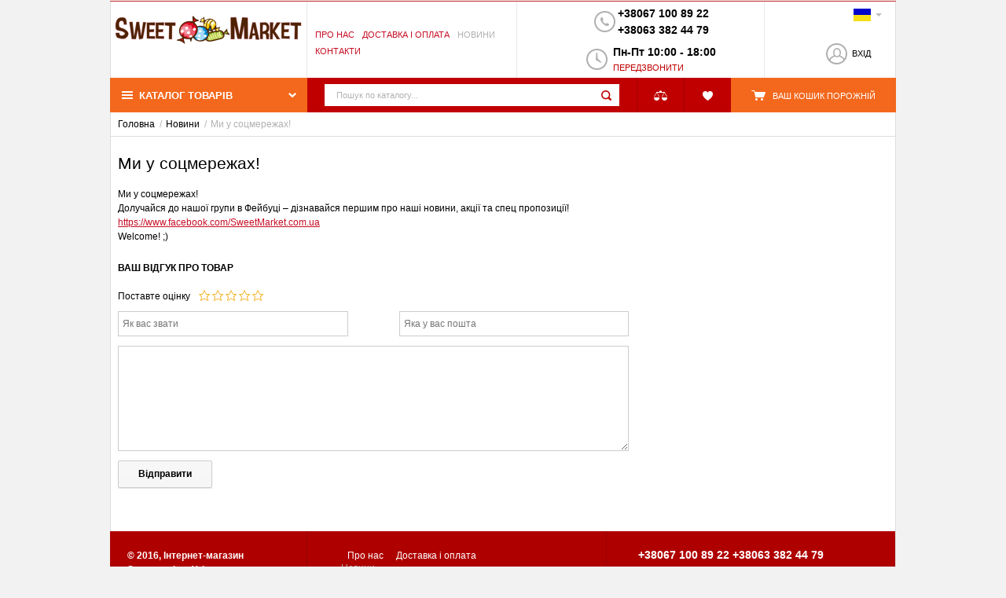

--- FILE ---
content_type: text/html; charset=UTF-8
request_url: https://sweetmarket.com.ua/novini/mi-u-sotsmerezhah
body_size: 12842
content:
    <!DOCTYPE html>
    <html>
    <head>
        <meta charset="utf-8" />
        <title>Ми у соцмережах! / Новини / Sweetmarket.com.ua</title>
        <meta name="description" content="Ми у соцмережах! Долучайся до нашої групи в Фейбуці  дізнавайся першим про наші новини, акції та спец пропозиції! https://www.facebook.com/SweetMarket.com.ua   Welcome! ) / Sweetmarket.com.ua" />
        <meta name="keywords" content="соцмережах, долучайся, нашої, групи, фейбуці, ndash, дізнавайся, першим, про, наші, новини, акції, спец, пропозиції, https, www, facebook, com, sweetmarket, welcome" />
        <meta name="generator" content="ImageCMS" />
        <meta name = "format-detection" content = "telephone=no" />
        <meta name="viewport" content="width=device-width, initial-scale=1, minimum-scale=1, maximum-scale=1, user-scalable=0" />
        <link rel="stylesheet" type="text/css" href="https://sweetmarket.com.ua/templates/sportLine/css/style.css?ver=1.1.1" media="all" />
        <link rel="stylesheet" type="text/css" href="https://sweetmarket.com.ua/templates/sportLine/css/color_scheme_1/colorscheme.css?ver=1.1.1" media="all" />
        <link rel="stylesheet" type="text/css" href="https://sweetmarket.com.ua/templates/sportLine/css/color_scheme_1/color.css" media="all" />
        <link rel="stylesheet" type="text/css" href="https://sweetmarket.com.ua/templates/sportLine/css/adaptive.css?ver=1.1.1" media="all" />

                                        <script type="text/javascript">
        var locale = "";
        </script>
        <script type="text/javascript" src="https://sweetmarket.com.ua/templates/sportLine/js/jquery-1.8.3.min.js"></script>
        <!-- php vars to js -->
            <script type="text/javascript">
                    var curr = 'грн',
            cartItemsProductsId = null,
            nextCs = '',
            nextCsCond = nextCs == '' ? false : true,
            pricePrecision = parseInt('2'),
            checkProdStock = "", //use in plugin plus minus
            inServerCompare = parseInt("0"),
            inServerWishList = parseInt("0"),
            countViewProd = parseInt("0"),
            theme = "https://sweetmarket.com.ua/templates/sportLine/",
            siteUrl = "https://sweetmarket.com.ua/",
            colorScheme = "css/color_scheme_1",
            isLogin = "0" === '1' ? true : false,
            typePage = "page",
            typeMenu = "row";
        text = {
            search: function(text) {
                return 'Введіть більш' + ' ' + text + ' символів';
                        },
                        error: {
                            notLogin: 'До списку бажань можуть додавати тільки авторизовані користувачі',
                                        fewsize: function(text) {
                                            return 'Виберіть розмір менше або дорівнює' + ' ' + text + ' пікселів';
                                                        },
                                                        enterName: 'Введіть назву'
                                                                }
                                                            }
    
        text.inCart = 'В кошику';
        text.pc = 'шт.';
        text.quant = 'Кількість:';
        text.sum = 'Сума:';
        text.toCart = 'Купити';
        text.pcs = 'Количество:';
        text.kits = 'Комплектов:';
        text.captchaText = 'Код протекции';
        text.plurProd = ['товар', 'товару', 'товарів'];
        text.plurKits = ['набір', "набору", 'наборів'];
        text.plurComments = ['відгук', 'відгука', 'відгуків'];
</script>
        <script type="text/javascript" src="https://sweetmarket.com.ua/templates/sportLine/js/settings.js"></script>
        <!--[if lte IE 9]><script type="text/javascript" src="http://html5shiv.googlecode.com/svn/trunk/html5.js"></script><![endif]-->
        <!--[if lte IE 8]><link rel="stylesheet" type="text/css" href="https://sweetmarket.com.ua/templates/sportLine/css/lte_ie_8.css" /><![endif]-->
        <!--[if IE 7]>
            <link rel="stylesheet" type="text/css" href="https://sweetmarket.com.ua/templates/sportLine/css/ie_7.css" />
            <script src="https://sweetmarket.com.ua/templates/sportLine/js/localStorageJSON.js"></script>
            <![endif]-->

            <link rel="icon" href="/uploads/images/Favicon-SM.jpg" type="image/x-icon" />
            <link rel="shortcut icon" href="/uploads/images/Favicon-SM.jpg" type="image/x-icon" />
        <script>
  (function(i,s,o,g,r,a,m){i['GoogleAnalyticsObject']=r;i[r]=i[r]||function(){
  (i[r].q=i[r].q||[]).push(arguments)},i[r].l=1*new Date();a=s.createElement(o),
  m=s.getElementsByTagName(o)[0];a.async=1;a.src=g;m.parentNode.insertBefore(a,m)
  })(window,document,'script','//www.google-analytics.com/analytics.js','ga');

  ga('create', 'UA-93917265-1', 'auto' );
  ga('require', 'displayfeatures');
  ga('send', 'pageview');
  
  ga('require', 'ecommerce', 'ecommerce.js');

</script><meta name='yandex-verification' content='80cbfdaf2f15773b' /><meta name="google-site-verification" content="eUDGHNjJVUtyw6xDwK20RiHQR7cP7j0-GRYLQr1GTdo" /><style>.comments:after,.comments .func-button-comment:after{visibility:hidden;display:block;font-size:0;content:".";clear:both;height:0}.func-button-comment{margin-bottom:15px}.comments{margin-bottom:35px !important}.comments .main-form-comments .frame-form-field{margin-left:0}.comments .author-comment{font-size:12px;font-weight:bold}.comments .frame-list-comments>.sub-1{margin:0}.page-text .comments .frame-list-comments>.sub-1{max-height:none}.comments .frame-comment p{margin-bottom:9px}.comments .frame-list-comments.sub-2{float:none;width:auto}#comment .comments .frame-list-comments.sub-2{max-height:200px}.page-text .comments .frame-list-comments.sub-2{max-height:none !important;height:auto !important}.page-text .btn-all-comments{display:none !important}.comments .btn-all-comments{margin-left:0;margin-top:5px}.comments .btn>*,.comments input.btn{padding:0 !important}.comments .frame-list-comments .btn{background-image:none !important;border:0 !important}.comments .frame-list-comments .btn.active{box-shadow:none}.comments .icon_comment{background-image:none;width:0;height:0;margin-right:0 !important;overflow:hidden}.comments .frame-list-comments li{border-top:0;padding:0}.comments .frame-list-comments>.sub-1>li{margin-top:29px;margin-bottom:0}.comments .frame-list-comments>.sub-1>li:before{display:none}.comments .frame-list-comments>.sub-1>li:first-child{margin-top:0}.comments .frame-list-comments.sub-2+.s-all-comments{margin-left:33px}.comments .frame-list-comments.sub-2>li{margin-top:29px;position:relative}.comments .frame-list-comments.sub-2>li:before{content:"";border-width:10px;border-style:solid;top:-10px;left:120px;position:absolute}.comments .global-frame-comment-sub2{padding:11px 27px 5px}.comments .funcs-buttons-comment+.frame-list-comments{padding-top:1px}.comments .like>button span span,.comments .dis-like>button span span{font-weight:normal}.comments .author-data-comment-sub1{margin-bottom:3px;float:left}.comments .s-all-comments{margin-top:7px}.comments .btn-form input{padding:0 25px !important}.comments .frame-drop-comment{padding-bottom:0;display:none;width:auto;margin:0 3px}.comments .frame-list-comments .frame-drop-comment{padding:25px 0 0}.comments .frame-list-comments{padding-bottom:35px}.comments .title-comment{margin-bottom:12px;font-size:12px;font-weight:bold;text-transform:uppercase}.comments label{display:block}.comments label,.comments .frame-label{margin-bottom:12px;display:block}.comments label .title,.comments .frame-label .title{float:left;width:128px;padding-right:10px;margin-top:6px;text-align:right}.comments .main-form-comments .title{float:none;width:auto}.comments .frame-form-field{position:relative;display:block}.comments textarea{height:134px;padding-top:5px}.comments .btn{display:inline-block;cursor:pointer;text-decoration:none;position:relative}.comments .btn>*,.comments input.btn{padding:5px 15px 5px}.comments .btn.active{cursor:default}.comments .like{margin-right:10px}.like .d_l_1,.dis-like .d_l_1{font-size:11px}.comments .frame-form-field{margin-left:138px}.comments .mark-pr{margin-bottom:4px}.comments .mark-pr .title{font-weight:bold}.comments .mark-pr>.star-small{position:relative;top:2px}.author-data-comment-sub2{margin-bottom:5px}.comments .frame-mark{float:right}.comments .comments-main-form{max-width:650px;padding-top:2px;overflow:visible !important}.comments .comments-main-form.noComments{float:none}.forComments{position:relative}#comment .preloader{top:15px}</style></head>

        <body class="isChrome not-js page">
            <script>
            if ('ontouchstart' in document.documentElement)
                document.body.className += ' isTouch';
            else
                document.body.className += ' notTouch';
            </script>
            <script>
    var langs = new Object();
        function lang(value) {
            return  langs[value];
        }
    
</script>            <script> 
 </script>            <div class="main-body">
                <div class="fon-header">
                    <header>
                        <div class="content-header">
    <div class="container">
        <div class="left-content-header f-s_0">
            <!--        Logo-->
            <div class="logo mq-w-768 mq-inline-block mq-max" data-mq-max="820" data-mq-min="0" data-mq-target="#middleLogo">
                                <a href="https://sweetmarket.com.ua/">
                    <img src="/uploads/images/SM_Logo__min1.png" alt="logo"/>
                </a>
                            </div>
            <nav class="left-header mq-inline-block mq-w-1020 mq-max">
                <ul class="nav nav-default-inline" data-mq-max="1020" data-mq-min="0" data-mq-target="#topMenuInMainMenu">
                    
<li><a href="https://sweetmarket.com.ua/o-nas" target="_self" title="Про нас">Про нас</a></li>

<li><a href="https://sweetmarket.com.ua/dostavka-i-oplata" target="_self" title="Доставка і оплата">Доставка і оплата</a></li>

<li class="active"><span>Новини</span></li>
<li><a href="https://sweetmarket.com.ua/kontakty" target="_self" title="Контакти">Контакти</a></li>

                </ul>
            </nav>
            <div class="left-header small-menu f-s_0 mq-inline-block mq-w-1020 mq-min">
                <div class="nav nav-default-inline">
                    <a data-drop=".drop-small-menu" data-place="noinherit" data-overlay-opacity="0"><span>Про магазин</span></a>
                </div>
            </div>
            <div class="drop drop-style3 drop-small-menu">
                <div class="drop-content">
                    <div class="inside-padd">
                        <ul id="topMenuInMainMenu" class="nav nav-vertical">
                        </ul>
                    </div>
                </div>
            </div>
            <!--                Start. contacts block-->
                        <div class="phones-header">
                <div class="phones-header__item">
                    <span class="icon_phone_header"></span>
                    <div class="d_i-b v-a_m">
                                                <div class="phone f-s_0">
                                                        <span class="phone-number">+38067 100 89 22 <br />
+38063 382 44 79</span>
                                                                                </div>
                                            </div>
                </div>
                <div class="phones-header__item">
                    <span class="icon_work"></span>
                    <div class="d_i-b v-a_m">
                                                    <div class="phone f-s_0">
                                <span class="phone-number">Пн-Пт 10:00 - 18:00 </span>
                            </div>
                                                <div class="btn-order-call">
                            <button data-drop="#ordercall" data-tab="true" data-source="https://sweetmarket.com.ua/shop/callback">
                                <span class="icon_order_call"></span>
                                <span class="text-el">Передзвонити</span>
                            </button>
                        </div>
                    </div>
                </div>
            </div>

            <!-- End. Contacts block-->
            <nav class="f_r">
    <div class="header-langs">
                    <div class="user-panel__item">
        <div class="user-panel__link">
            <i class="user-panel__icon">
                <i class="flag flag-ua"></i>
            </i>
            
            <div class="user-panel__arrow--down"></div>
        </div>
        <div class="user-panel__drop">
            <ul class="overlay">
                                                        <li class="overlay__item">
                        <a class="overlay__link" href="/ru/novini/mi-u-sotsmerezhah">
                            <i class="overlay__icon">
                                <i class="flag flag-ru"></i>
                            </i>
                        </a>
                    </li>
                                                        <li class="overlay__item">
                        <a class="overlay__link" href="/ua/novini/mi-u-sotsmerezhah">
                            <i class="overlay__icon">
                                <i class="flag flag-ua"></i>
                            </i>
                        </a>
                    </li>
                            </ul>
        </div>
    </div>
    </div>

    <ul class="nav nav-enter-reg">
                <li class="btn-enter">
            <button type="button"
            id="loginButton"
            data-drop=".drop-enter"
            data-source="https://sweetmarket.com.ua/auth"
            >
            <span class="icon_enter"></span><span class="text-el">Вхід</span>
        </button>
    </li>
    <!--Else show link for personal cabinet -->
    </ul>
</nav>        </div>
        <div class="header-middle mq-w-768 mq-block mq-min">
            <div class="logo" id="middleLogo"></div>
        </div>
        <div class="header-bottom f-s_0">
            <div class="menu-main-button d_i-b p_r">
                <button>
                    <span class="icon_menu"></span>
                    <span class="text-el">Каталог товарів</span>
                    <span class="icon_menu_arrow"></span>
                </button>
                                                <div class="frame-menu-main horizontal-menu">
                    <!--    menu-row-category || menu-col-category-->
<div class="menu-main not-js menu-row-category">
    <nav>
        <table>
            <tbody>
                <tr>
                    <td>
    <div class="frame-item-menu frameItemMenu">
        <div class="frame-title"><a href="https://www.sweetmarket.com.ua/shop/category/novorichni-podarunki" title="Новорічні подарунки 2026" class="title"><span class="helper"></span><span class="text-el">Новорічні подарунки 2026</span></a></div>    </div>
</td><td>
    <div class="frame-item-menu frameItemMenu">
        <div class="frame-title is-sub"><a href="https://www.sweetmarket.com.ua/shop/category/cykerki" title="Цукерки" class="title"><span class="helper"></span><span class="text-el">Цукерки</span></a></div><div class="frame-drop-menu">
    <ul class="items">
        <li class="column_0">
    <a href="https://www.sweetmarket.com.ua/shop/category/cykerki/shokoladni" title="Шоколадні або Пралінові" class="title-category-l1 ">
        <span class="helper"></span>
        <span class="text-el">Шоколадні або Пралінові</span>
    </a>
    </li><li class="column_0">
    <a href="https://www.sweetmarket.com.ua/shop/category/cykerki/pomadni-kremovi" title="Помадні або Кремові" class="title-category-l1 ">
        <span class="helper"></span>
        <span class="text-el">Помадні або Кремові</span>
    </a>
    </li><li class="column_0">
    <a href="https://www.sweetmarket.com.ua/shop/category/cykerki/vafelni" title="Вафельні" class="title-category-l1 ">
        <span class="helper"></span>
        <span class="text-el">Вафельні</span>
    </a>
    </li><li class="column_0">
    <a href="https://www.sweetmarket.com.ua/shop/category/cykerki/fruktovi" title="Фруктові, горіхові" class="title-category-l1 ">
        <span class="helper"></span>
        <span class="text-el">Фруктові, горіхові</span>
    </a>
    </li><li class="column_0">
    <a href="https://www.sweetmarket.com.ua/shop/category/cykerki/griljazhni" title="Гриляжні" class="title-category-l1 ">
        <span class="helper"></span>
        <span class="text-el">Гриляжні</span>
    </a>
    </li><li class="column_0">
    <a href="https://www.sweetmarket.com.ua/shop/category/cykerki/zhelejni" title="Желейні" class="title-category-l1 ">
        <span class="helper"></span>
        <span class="text-el">Желейні</span>
    </a>
    </li><li class="column_0">
    <a href="https://www.sweetmarket.com.ua/shop/category/cykerki/sufle" title="Суфле, тоффі, нуга, ірис" class="title-category-l1 ">
        <span class="helper"></span>
        <span class="text-el">Суфле, тоффі, нуга, ірис</span>
    </a>
    </li><li class="column_0">
    <a href="https://www.sweetmarket.com.ua/shop/category/cykerki/karamelni" title="Карамельні" class="title-category-l1 ">
        <span class="helper"></span>
        <span class="text-el">Карамельні</span>
    </a>
    </li><li class="column_0">
    <a href="https://www.sweetmarket.com.ua/shop/category/cykerki/karamel-na-palochtsi" title="Карамель на палочці" class="title-category-l1 ">
        <span class="helper"></span>
        <span class="text-el">Карамель на палочці</span>
    </a>
    </li><li class="column_0">
    <a href="https://www.sweetmarket.com.ua/shop/category/cykerki/drazhe" title="Драже" class="title-category-l1 ">
        <span class="helper"></span>
        <span class="text-el">Драже</span>
    </a>
    </li><li class="column_0">
    <a href="https://www.sweetmarket.com.ua/shop/category/cykerki/batonchiki" title="Батончики" class="title-category-l1 ">
        <span class="helper"></span>
        <span class="text-el">Батончики</span>
    </a>
    </li>    </ul>
</div>    </div>
</td><td>
    <div class="frame-item-menu frameItemMenu">
        <div class="frame-title is-sub"><a href="https://www.sweetmarket.com.ua/shop/category/pechivoo" title="Печиво" class="title"><span class="helper"></span><span class="text-el">Печиво</span></a></div><div class="frame-drop-menu">
    <ul class="items">
        <li class="column_0">
    <a href="https://www.sweetmarket.com.ua/shop/category/pechivoo/v-individualnij-upakovtsi" title="в індивідуальній упаковці" class="title-category-l1 ">
        <span class="helper"></span>
        <span class="text-el">в індивідуальній упаковці</span>
    </a>
    </li><li class="column_0">
    <a href="https://www.sweetmarket.com.ua/shop/category/pechivoo/v-shokoladi" title="В шоколаді" class="title-category-l1 ">
        <span class="helper"></span>
        <span class="text-el">В шоколаді</span>
    </a>
    </li><li class="column_0">
    <a href="https://www.sweetmarket.com.ua/shop/category/pechivoo/zefir" title="З кремом" class="title-category-l1 ">
        <span class="helper"></span>
        <span class="text-el">З кремом</span>
    </a>
    </li><li class="column_0">
    <a href="https://www.sweetmarket.com.ua/shop/category/pechivoo/pisochne" title="Пісочне" class="title-category-l1 ">
        <span class="helper"></span>
        <span class="text-el">Пісочне</span>
    </a>
    </li><li class="column_0">
    <a href="https://www.sweetmarket.com.ua/shop/category/pechivoo/tsukrove" title="Цукрове" class="title-category-l1 ">
        <span class="helper"></span>
        <span class="text-el">Цукрове</span>
    </a>
    </li><li class="column_0">
    <a href="https://www.sweetmarket.com.ua/shop/category/pechivoo/galetne" title="Галетне, затяжне" class="title-category-l1 ">
        <span class="helper"></span>
        <span class="text-el">Галетне, затяжне</span>
    </a>
    </li><li class="column_0">
    <a href="https://www.sweetmarket.com.ua/shop/category/pechivoo/slojone" title="Листкове (Слойоне)" class="title-category-l1 ">
        <span class="helper"></span>
        <span class="text-el">Листкове (Слойоне)</span>
    </a>
    </li><li class="column_0">
    <a href="https://www.sweetmarket.com.ua/shop/category/pechivoo/keksy" title="Кекси, булочки" class="title-category-l1 ">
        <span class="helper"></span>
        <span class="text-el">Кекси, булочки</span>
    </a>
    </li><li class="column_0">
    <a href="https://www.sweetmarket.com.ua/shop/category/pechivoo/torti-biskviti-ruleti" title="Торти, бісквіти, рулети, тістечка" class="title-category-l1 ">
        <span class="helper"></span>
        <span class="text-el">Торти, бісквіти, рулети, тістечка</span>
    </a>
    </li><li class="column_0">
    <a href="https://www.sweetmarket.com.ua/shop/category/pechivoo/zdobne" title="Здобне, вівсяне, пряники" class="title-category-l1 ">
        <span class="helper"></span>
        <span class="text-el">Здобне, вівсяне, пряники</span>
    </a>
    </li><li class="column_0">
    <a href="https://www.sweetmarket.com.ua/shop/category/pechivoo/sushka-suhari-solomka-kreker" title="Сушка, Сухарі, Соломка, Крекер" class="title-category-l1 ">
        <span class="helper"></span>
        <span class="text-el">Сушка, Сухарі, Соломка, Крекер</span>
    </a>
    </li><li class="column_0">
    <a href="https://www.sweetmarket.com.ua/shop/category/pechivoo/vafli" title="Вафлі, Трубочки" class="title-category-l1 ">
        <span class="helper"></span>
        <span class="text-el">Вафлі, Трубочки</span>
    </a>
    </li><li class="column_0">
    <a href="https://www.sweetmarket.com.ua/shop/category/pechivoo/halva" title="Халва, Грильяж" class="title-category-l1 ">
        <span class="helper"></span>
        <span class="text-el">Халва, Грильяж</span>
    </a>
    </li><li class="column_0">
    <a href="https://www.sweetmarket.com.ua/shop/category/pechivoo/marmelad" title="Мармелад, Зефір, Безе" class="title-category-l1 ">
        <span class="helper"></span>
        <span class="text-el">Мармелад, Зефір, Безе</span>
    </a>
    </li><li class="column_0">
    <a href="https://www.sweetmarket.com.ua/shop/category/pechivoo/fasovane-pechivo" title="Фасоване печиво" class="title-category-l1 ">
        <span class="helper"></span>
        <span class="text-el">Фасоване печиво</span>
    </a>
    </li>    </ul>
</div>    </div>
</td><td>
    <div class="frame-item-menu frameItemMenu">
        <div class="frame-title"><a href="https://www.sweetmarket.com.ua/shop/category/tsukerki-v-korobkah" title="Цукерки в коробках" class="title"><span class="helper"></span><span class="text-el">Цукерки в коробках</span></a></div>    </div>
</td><td>
    <div class="frame-item-menu frameItemMenu">
        <div class="frame-title"><a href="https://www.sweetmarket.com.ua/shop/category/gorihi-ta-suhofrukti" title="Горіхи та сухофрукти" class="title"><span class="helper"></span><span class="text-el">Горіхи та сухофрукти</span></a></div>    </div>
</td><td>
    <div class="frame-item-menu frameItemMenu">
        <div class="frame-title is-sub"><a href="https://www.sweetmarket.com.ua/shop/category/shokolad" title="Шоколад плитковий" class="title"><span class="helper"></span><span class="text-el">Шоколад плитковий</span></a></div><div class="frame-drop-menu">
    <ul class="items">
        <li class="column_0">
    <a href="https://www.sweetmarket.com.ua/shop/category/shokolad/chornij" title="Чорний шоколад" class="title-category-l1 ">
        <span class="helper"></span>
        <span class="text-el">Чорний шоколад</span>
    </a>
    </li><li class="column_0">
    <a href="https://www.sweetmarket.com.ua/shop/category/shokolad/molochnij" title="Молочний шоколад" class="title-category-l1 ">
        <span class="helper"></span>
        <span class="text-el">Молочний шоколад</span>
    </a>
    </li><li class="column_0">
    <a href="https://www.sweetmarket.com.ua/shop/category/shokolad/bilij" title="Білий шоколад" class="title-category-l1 ">
        <span class="helper"></span>
        <span class="text-el">Білий шоколад</span>
    </a>
    </li><li class="column_0">
    <a href="https://www.sweetmarket.com.ua/shop/category/shokolad/glazur-plitochnaia" title="Глазур плиткова" class="title-category-l1 ">
        <span class="helper"></span>
        <span class="text-el">Глазур плиткова</span>
    </a>
    </li>    </ul>
</div>    </div>
</td><td>
    <div class="frame-item-menu frameItemMenu">
        <div class="frame-title"><a href="https://www.sweetmarket.com.ua/shop/category/diabetichna-produktsiia" title="Діабетична продукція" class="title"><span class="helper"></span><span class="text-el">Діабетична продукція</span></a></div>    </div>
</td><td>
    <div class="frame-item-menu frameItemMenu">
        <div class="frame-title is-sub"><a href="https://www.sweetmarket.com.ua/shop/category/kava-ta-chai" title="Кава та Чай" class="title"><span class="helper"></span><span class="text-el">Кава та Чай</span></a></div><div class="frame-drop-menu">
    <ul class="items">
        <li class="column_0">
    <a href="https://www.sweetmarket.com.ua/shop/category/kava-ta-chai/podarunkovi-nabori" title="Подарункові набори" class="title-category-l1 ">
        <span class="helper"></span>
        <span class="text-el">Подарункові набори</span>
    </a>
    </li><li class="column_0">
    <a href="https://www.sweetmarket.com.ua/shop/category/kava-ta-chai/kava-melena" title="Кава мелена" class="title-category-l1 ">
        <span class="helper"></span>
        <span class="text-el">Кава мелена</span>
    </a>
    </li><li class="column_0">
    <a href="https://www.sweetmarket.com.ua/shop/category/kava-ta-chai/kava-v-zernah" title="Кава в зернах" class="title-category-l1 ">
        <span class="helper"></span>
        <span class="text-el">Кава в зернах</span>
    </a>
    </li><li class="column_0">
    <a href="https://www.sweetmarket.com.ua/shop/category/kava-ta-chai/chai-v-paketikah" title="Чай в пакетиках" class="title-category-l1 ">
        <span class="helper"></span>
        <span class="text-el">Чай в пакетиках</span>
    </a>
    </li><li class="column_0">
    <a href="https://www.sweetmarket.com.ua/shop/category/kava-ta-chai/chai-rozsipnii" title="Чай розсипний" class="title-category-l1 ">
        <span class="helper"></span>
        <span class="text-el">Чай розсипний</span>
    </a>
    </li><li class="column_0">
    <a href="https://www.sweetmarket.com.ua/shop/category/kava-ta-chai/chai-v-tubah" title="Чай в тубах" class="title-category-l1 ">
        <span class="helper"></span>
        <span class="text-el">Чай в тубах</span>
    </a>
    </li>    </ul>
</div>    </div>
</td><td>
    <div class="frame-item-menu frameItemMenu">
        <div class="frame-title is-sub"><a href="https://www.sweetmarket.com.ua/shop/category/pashalna-produktsiia" title="Пасхальна продукція" class="title"><span class="helper"></span><span class="text-el">Пасхальна продукція</span></a></div><div class="frame-drop-menu">
    <ul class="items">
        <li class="column_0">
    <a href="https://www.sweetmarket.com.ua/shop/category/pashalna-produktsiia/paska" title="Паска та Пасхальні набори" class="title-category-l1 ">
        <span class="helper"></span>
        <span class="text-el">Паска та Пасхальні набори</span>
    </a>
    </li><li class="column_0">
    <a href="https://www.sweetmarket.com.ua/shop/category/pashalna-produktsiia/tematichni-tsukerki" title="Тематичні цукерки" class="title-category-l1 ">
        <span class="helper"></span>
        <span class="text-el">Тематичні цукерки</span>
    </a>
    </li><li class="column_0">
    <a href="https://www.sweetmarket.com.ua/shop/category/pashalna-produktsiia/keksi" title="Кекси" class="title-category-l1 ">
        <span class="helper"></span>
        <span class="text-el">Кекси</span>
    </a>
    </li>    </ul>
</div>    </div>
</td>                </tr>
            </tbody>
        </table>
    </nav>
</div>                </div>
                            </div>
            <div class="p_r frame-search-form d_i-b">
                <div class="btn-search-show-hide mq-block mq-w-768 mq-min">
                    <button type="button" data-drop="#searchDrop" data-place="noinherit" data-overlay-opacity="0"><span class="icon_search"></span></button>
                </div>
                <form name="search" method="get" action="https://sweetmarket.com.ua/shop/search" class="mq-block mq-w-768 mq-max">
                    <input type="text" class="input-search inputString" name="text" autocomplete="off" value="Пошук по каталогу..." data-val="Пошук по каталогу..." onfocus="if ($(this).val() == $(this).data('val'))
                    $(this).val('')" onblur="if(!$(this).val()) $(this).val($(this).data('val'))"/>
                    <span class="btn-search">
                        <button type="submit"><span class="icon_search"></span><span class="text-el">Знайти</span></button>
                    </span>
                    <div class="drop drop-search suggestions"></div>
                </form>
                <div class="drop" id="searchDrop">
                    <form id="smallSearch" class="mq-block mq-w-768 mq-min" name="search" method="get" action="https://sweetmarket.com.ua/shop/search">
                        <input type="text" class="input-search inputString" name="text" autocomplete="off" value="Пошук по каталогу..." data-val="Пошук по каталогу..." onfocus="if ($(this).val() == $(this).data('val'))
                        $(this).val('')" onblur="if(!$(this).val()) $(this).val($(this).data('val'))"/>
                        <span class="btn-search">
                            <button type="submit"><span class="icon_search"></span><span class="text-el">Знайти</span></button>
                        </span>
                        <div class="drop drop-search suggestions"></div>
                    </form>
                </div>
            </div>
                <div class="compare-list-btn tinyCompareList d_i-b p_r">
    <button data-href="https://sweetmarket.com.ua/shop/compare" data-drop=".drop-info-compare" data-place="inherit" data-overlay-opacity="0" data-inherit-close="true">
        <span class="text-compare-list text-el">
            <span class="icon_compare_list"></span>
            <span class="js-empty empty" style="display: inline">
                <span class="text-el">Порівняння </span>
            </span>
            <span class="js-no-empty no-empty" >
                <span class="text-el">Порівняння </span>(<span class="compareListCount"></span>)
            </span>
        </span>
    </button>
<div class="drop drop-info drop-info-compare">
    <span class="helper"></span>
    <span class="text-el">
        Ваш список <br/>
        "Список порівняння" порожній    </span>
</div>
</div>            <div class="wish-list-btn tinyWishList d_i-b p_r">
    <button data-href="https://sweetmarket.com.ua/wishlist" data-drop=".drop-info-wishlist" data-place="inherit" data-overlay-opacity="0" data-inherit-close="true">
        <span class="text-wish-list text-el">
            <span class="icon_wish_list"></span>
            <span class="js-empty empty" style="display: inline">
                <span class="text-el">Обрані </span>
            </span>
            <span class="js-no-empty no-empty" >
                <span class="text-el">Обрані </span>(<span class="wishListCount">0</span>)
            </span>
        </span>
    </button>
    <div class="drop drop-info drop-info-wishlist">
        <span class="helper"></span>
        <span class="text-el">
            Ваш список<br/>
            "Список бажань" порожній</span>
        </div>
</div>            <!-- Start. Include cart data template-->
            <div id="tinyBask" class="frame-cleaner d_i-b">
                
    <div class="btn-bask">
        <button>
            <span class="text-cleaner">
                <span class="icon_cleaner"></span>
                <span>
                    <span class="title text-el">Ваш кошик порожній</span>
                </span>
            </span>
        </button>
    </div>
            </div>
            <!-- End. Include cart data template-->
        </div>
    </div>
</div>
                    </header>
                </div>
                <div class="content">
                    <div class="outer-container">
                        <div class="frame-crumbs">
    <div class="crumbs" xmlns:v="http://rdf.data-vocabulary.org/#">
    <div class="container">
        <ul class="items items-crumbs">
            <li class="btn-crumb">
                <a href="https://sweetmarket.com.ua/" typeof="v:Breadcrumb">
                    <span class="text-el">Головна</span>
                    <span class="divider">/</span>
                </a>
            </li>
                             <li class="btn-crumb">
                                            <a href="https://sweetmarket.com.ua/novini" typeof="v:Breadcrumb">
                            <span class="text-el">Новини</span>
                            <span class="divider">/</span>
                        </a>
                                    </li>
                             <li class="btn-crumb">
                                            <button typeof="v:Breadcrumb" disabled="disabled">
                            <span class="text-el">Ми у соцмережах!</span>
                        </button>
                                    </li>
                    </ul>
    </div>
</div></div>
<div class="frame-inside page-text">
    <div class="container">
        <div class="text-right">
            <h1>Ми у соцмережах!</h1>
                        <div class="text">
                <p><span>Ми у соцмережах!</span><br /><span>Долучайся до нашої групи в Фейбуці &ndash; дізнавайся першим про наші новини, акції та спец пропозиції!</span><br /><a href="https://www.facebook.com/SweetMarket.com.ua">https://www.facebook.com/SweetMarket.com.ua</a><span><span>&nbsp;</span></span><br /><span>Welcome! ;)</span></p>
                                                <div class="forComments p_r">
                    <div class="comments" id="comments">
            <div class="frame-comments-main-form">
        <div class="drop comments-main-form noComments active inherit" style="display: block;">
            <div class="frame-comments layout-highlight">
                <div class="title-comment">
                    <div class="title">Ваш відгук про товар</div>
                </div>
                <!-- Start of new comment fild -->
                <div class="form-comment main-form-comments">
                    <div class="inside-padd">
                        <form method="post">
                            <div class="mainPlace"></div>
                            <!-- Start star reiting -->
                            <div class="frame-label">
                                <span class="title f_l t-a_l">Поставте оцінку</span>
                                <div class="frame-form-field">
                                    <div class="star">
                                        <div class="productRate star-big clicktemprate">
                                            <div class="for_comment" style="width: 0%"></div>
                                            <input class="ratec" name="ratec" type="hidden" value=""/>
                                        </div>
                                    </div>
                                </div>
                            </div>
                            <!-- End star reiting -->
                                                        <div class="clearfix">
                                <label style="width: 45%;float: left;">
                                    <span class="frame-form-field">
                                        <input type="text" name="comment_author" value="" placeholder="Як вас звати"/>
                                    </span>
                                </label>
                                <label style="width: 45%;margin-left: 10%;float: left;">
                                    <span class="frame-form-field">
                                        <input type="text" name="comment_email" id="comment_email" value="" placeholder="Яка у вас пошта"/>
                                    </span>
                                </label>
                            </div>
                                                        <label>
                                <span class="frame-form-field">
                                    <textarea name="comment_text" class="comment_text"></textarea>
                                </span>
                            </label>
                            
                            <div class="frame-label">
                                <span class="frame-form-field">
                                    <div class="btn-form">
                                        <input type="submit" value="Відправити" onclick="Comments.post(this,{'visibleMainForm': '1'}, '.mainPlace')"/>
                                    </div>
                                </span>
                            </div>
                        </form>
                    </div>
                    <!-- End of new comment fild -->
                </div>
            </div>
        </div>
    </div>
    
    <div class="frame-drop-comment" data-rel="whoCloneAddPaste">
        <div class="form-comment layout-highlight frame-comments">
            <div class="title-default title-comment">
                <div class="title">Ваша відповідь</div>
            </div>
            <div class="inside-padd">
                <form>
                    <label class="err-label">
                        <span class="frame-form-field">
                            <div class="frame-label error" name="error_text"></div>
                        </span>
                    </label>

                                        <label>
                        <span class="title">Ваше ім'я:</span>
                        <span class="frame-form-field">
                            <input type="text" name="comment_author" value=""/>
                        </span>
                    </label>
                    <label>
                        <span class="title">Ваш email: </span>
                        <span class="frame-form-field">
                            <input type="text" name="comment_email" value=""/>
                        </span>
                    </label>
                                        <label>
                        <span class="title">Текст відповіді:</span>
                        <span class="frame-form-field">
                            <textarea class="comment_text" name="comment_text"></textarea>
                        </span>
                    </label>
                                        <div class="frame-label">
                        <span class="frame-form-field">
                            <input type="hidden" id="parent" name="comment_parent" value="">
                            <span class="btn-form">
                                <input type="submit" value="Коментувати" onclick="Comments.post(this, {'visibleMainForm': '0'})"/>
                            </span>
                        </span>
                    </div>
                </form>
            </div>
        </div>
    </div>
</div>
<div class="d_n" id="useModeration">
    <div class="usemoderation">
        <div class="msg">
            <div class="success">
                Ваш коментар буде опублікований після модерації адміністратором            </div>
        </div>
    </div>
</div>
<script>
var _useModeration = 1;
</script>                </div>
            </div>
        </div>
    </div>
</div>                    </div>
                </div>
                <div class="h-footer" data-mq-prop="height" data-mq-prop-pool="height" data-mq-elem-pool="footer"></div>
            </div>

            <footer  data-mq-prop="margin-top" data-mq-prop-pref="-" data-mq-prop-pool="height" data-mq-elem-pool="footer">
    <div class="outer-container">
        <div class="footer-footer">
            <div class="container">
                                                                <div class="inside-padd">
                    <div class="frame-type-company box-1">
                        <div id="smallFooterMenu" class="mq-w-768 mq-block mq-min"></div>
                        <div data-mq-max="790" data-mq-min="0" data-mq-target="#smallCopyright">
                            <div class="c_b f-w_b">© 2016, Інтернет-магазин Sweetmarket. Усі права захищено., 2026</div>
                            <div class="rights">Всі права захищені</div>
							</br>
							<div class="rights">
                            <a href="https://www.siteimage.com.ua" title="Створення інтернет-магазину"  target="_blank">Створення інтернет-магазину</a>&nbsp;"SiteImage"
                           </div>
                    </div>
                    </div>
                    <div class="box-2">
                        <div class="mq-w-768 mq-block mq-min">
                            <div id="smallCopyright" class="d_i-b"></div>
                            <div id="smallShare" class="f_r"></div>
                        </div>
                                                <div class="mq-w-768 mq-inline-block mq-max" data-mq-min="0" data-mq-max="790" data-mq-target="#smallFooterMenu">
                            <ul class="nav nav-default-inline">
                                
<li><a href="https://sweetmarket.com.ua/o-nas" target="_self" title="Про нас">Про нас</a></li>

<li><a href="https://sweetmarket.com.ua/dostavka-i-oplata" target="_self" title="Доставка і оплата">Доставка і оплата</a></li>

<li class="active"><span>Новини</span></li>
<li><a href="https://sweetmarket.com.ua/kontakty" target="_self" title="Контакти">Контакти</a></li>

                            </ul>
                        </div>
                    </div>
                    <div class="box-3">
                        <span class="phone f-w_b">
                            <span class="phone-number d_b">+38067 100 89 22 
+38063 382 44 79</span>
                            <span class="phone-number d_b"></span>
                        </span>
                        <div>
                            <ul class="items-contact">
                                <li>
                                                                        <a class="f-s_0" href="mailto:Sweetmarket.co@gmail.com">
                                        <span class="icon_mail"></span>
                                        <span class="text-el">Sweetmarket.co@gmail.com</span>
                                    </a>
                                                                    </li>
                                <li>
                                                                        <a class="f-s_0" href="skype:Sweet Market">
                                        <span class="icon_skype"></span>
                                        <span class="text-el">Sweet Market</span>
                                    </a>
                                                                    </li>
                            </ul>
                        </div>
                    </div>
                                    </div>
            </div>
        </div>
    </div>
</footer>
                                    
            
                        
            <script type="text/javascript">
            initDownloadScripts(['united_scripts'], 'init', 'scriptDefer');
            </script>

                        <button type="button" id="showCartPopup" data-drop="#popupCart" style="display: none;"></button>
<div class="drop-bask drop drop-style" id="popupCart"></div>
    <script type="text/template" id="searchResultsTemplate">
        <div class="inside-padd">
        <% if (_.keys(items).length > 1) { %>
        <ul class="items items-search-autocomplete">
        <% _.each(items, function(item){
        if (item.name != null){%>
        <li>
        <!-- Start. Photo Block and name  -->
        <a href="https://sweetmarket.com.ua/shop/product/<%- item.url %>" class="frame-photo-title">
        <span class="photo-block">
        <span class="helper"></span>
        <img src="<%- item.smallImage %>">
        </span>
        <span class="title"><% print(item.name)  %></span>
        <!-- End. Photo Block and name -->

        <span class="description">
        <!-- Start. Product price  -->
        <span class="frame-prices f-s_0">
        <span class="current-prices var_price_{echo $p->firstVariant->getId()} prod_price_{echo $p->getId()}">
        <span class="price-new">
        <span>
        <span class="price"><%- item.price %></span>
        </span>
        </span>
        <% if (item.nextCurrency != null) { %>
        <span class="price-add">
        <span>
        <span class="price addCurrPrice"><%- item.nextCurrency %></span>
    
        </span>
        </span>
        <% } %>
        </span>
        </span>
        </span>
        <!-- End. Product price  -->
        </a>
        </li>
        <% }
        }) %>
        </ul>
        <!-- Start. Show link see all results if amount products >0  -->
        <div>
        <div class="btn-autocomplete">
        <a href="https://sweetmarket.com.ua/shop/search?text=<%- items.queryString %>"  class="f-s_0 t-d_u">
        <span class="icon_show_all"></span><span class="text-el">Подивитися усі результати →</span>
        </a>
        </div>
        <!-- End. Show link  -->
        <% } else {%>
    <div class="msg f-s_0">
    <div class="info"><span class="icon_info"></span><span class="text-el">За Вашим запитом нічого не знайдено</span></div>
    </div>
    <% }%>
    </div>
    </div>
</script>

        <script type="text/template" id="reportappearance">
            <% var nextCsCond = nextCs == '' ? false : true %>
            <ul class="items items-bask item-report">
            <li>
            <a href="<%-item.url%>" class="frame-photo-title" title="<%-item.name%>">
            <span class="photo-block">
            <span class="helper"></span>
            <img src="<%-item.img%>" alt="<%-item.name%>">
            </span>
            <span class="title"><%-item.name%></span>
            </a>
            <div class="description">
            <div class="frame-prices f-s_0">
            <%if (item.origprice) { %>
            <span class="price-discount">
            <span>
            <span class="price"><%- item.templatepricedisc %></span>
            </span>
            </span>
            <% } %>
            <span class="current-prices f-s_0">
            <span class="price-new">
            <span>
            <span class="price priceVariant"><%- item.templateprice %></span>
            </span>
            </span>
            <%if (nextCsCond){%>
            <span class="price-add">
            <span>
            (<span class="price addCurrPrice"><%-item.templatepriceadd%></span>)
            </span>
            </span>
            <%}%>
            </span>
            </div>
            </div>
            </li>
            </ul>
        </script>
    
    <span class="tooltip"></span>
    <div class="apply">
        <div class="content-apply">
            <a href="#">Фільтр</a>
            <div class="description">Знайдено <span class="f-s_0"><span id="apply-count">5</span><span class="text-el">&nbsp;</span><span class="plurProd"></span></span></div>
        </div>
        <button type="button" class="icon_times_drop icon_times_apply"></button>
    </div>
    <div class="drop drop-style" id="notification">
        <div class="drop-content-notification">
            <div class="inside-padd notification">

            </div>
        </div>
        <div class="drop-footer"></div>
    </div>
    <button style="display: none;" type="button" data-drop="#notification"  data-modal="true" data-effect-on="fadeIn" data-effect-off="fadeOut" class="trigger"></button>

    <div class="drop drop-style" id="confirm">
        <div class="drop-header">
            <div class="title">Підтвердіть</div>
        </div>
        <div class="drop-content-confirm">
            <div class="inside-padd cofirm w-s_n-w">
                <div class="btn-def">
                    <button type="button" data-button-confirm data-modal="true">
                        <span class="text-el">Підтвердити</span>
                    </button>
                </div>
                <div class="btn-cancel">
                    <button type="button" data-closed="closed-js">
                        <span class="text-el d_l_1">Скасувати</span>
                    </button>
                </div>
            </div>
        </div>
        <div class="drop-footer"></div>
    </div>
    <button style="display: none;" type="button" data-drop="#confirm" data-confirm="true" data-effect-on="fadeIn" data-effect-off="fadeOut"></button>

            <div class="drop drop-style" id="dropAuth">
            <button type="button" class="icon_times_drop" data-closed="closed-js"></button>
            <div class="drop-content t-a_c" style="width: 350px;min-height: 0;">
                <div class="inside-padd">
                    Для того, що б додати товар в список бажань, що Вам потрібно <button type="button" class="d_l_1" data-drop=".drop-enter" data-source="https://sweetmarket.com.ua/auth">авторизуватися</button>
                </div>
            </div>
        </div>
                <script type="text/javascript" src="https://sweetmarket.com.ua/templates/sportLine/js/_adaptive.js?ver=1.1.1"></script>
        <script>;function get_discount(){var t=0;$.ajax({async:!1,url:lang+'/mod_discount/discount_api/get_discount_api',type:'POST',success:function(i){if(i!=''){t=JSON.parse(i);$.post(lang+'/mod_discount/discount_api/get_discount_tpl_from_json_api',{json:i},function(t){$('#Discount').html(t).show()})}}});if(Shop.Cart.discount!=undefined)Shop.Cart.discount=t};function load_certificat(){var t=0;if(Shop.Cart.gift==undefined)$('#gift').load(lang+'/mod_discount/discount_api/render_gift_input');else{t=Shop.Cart.gift;if(t.error){$('#gift p.error').remove();$('<p class="error">'+t.mes+'</p>').insertAfter('#gift [name=giftcert]')}
else{$.get(lang+'/mod_discount/discount_api/render_gift_succes',{json:JSON.stringify(t)},function(t){$('#gift').html(t)});$('#giftCertPrice').html(t.value);$('#giftCertSpan').show()}}};function applyGift(t){var i=0;$.ajax({async:!1,url:lang+'/mod_discount/discount_api/get_gift_certificate',data:'key='+$('[name=giftcert]').val(),type:'POST',success:function(t){if(t!='')i=JSON.parse(t)}});if(Shop.Cart.discount!=undefined)Shop.Cart.gift=i;recountCartPage();return!1};$(document).ready(function(){});</script><script type='application/ld+json'>[{"@context":"http:\/\/schema.org","@type":"LocalBusiness","name":"\u0406\u043d\u0442\u0435\u0440\u043d\u0435\u0442-\u043c\u0430\u0433\u0430\u0437\u0438\u043d \u0441\u043e\u043b\u043e\u0434\u043e\u0449\u0456\u0432 Sweetmarket \u2014 \u043a\u0443\u043f\u0438\u0442\u0438 \u0441\u043e\u043b\u043e\u0434\u043e\u0449\u0456, \u0434\u043e\u0441\u0442\u0430\u0432\u043a\u0430 \u043f\u043e \u0423\u043a\u0440\u0430\u0457\u043d\u0456","image":"https:\/\/sweetmarket.com.ua\/uploads\/images\/SM_Logo__min1.png","telephone":"+38067 100 89 22 \n+38063 382 44 79","email":"Sweetmarket.co@gmail.com","address":{"@type":"PostalAddress","streetAddress":""},"url":"https:\/\/sweetmarket.com.ua\/"},{"@context":"http:\/\/schema.org","@type":"WebSite","url":"https:\/\/sweetmarket.com.ua\/"}]</script><script>(function(e){var t={init:function(t){var n=e.extend({pasteAfter:e(this),wrapper:e('body'),pasteWhat:e('[data-rel="whoCloneAddPaste"]'),evPaste:'click',effectIn:'fadeIn',effectOff:'fadeOut',wherePasteAdd:this,whatPasteAdd:'<input type="hidden">',duration:300,before:function(e){return},after:function(e,t){return}},t);var f=e(this),u=n.wrapper,o=n.pasteAfter,p=n.pasteWhat,r=n.evPaste,i=n.effectIn,l=n.effectOff,s=n.duration,m=n.wherePasteAdd,d=n.whatPasteAdd,a=n.before,c=n.after;o=o.split('.');f.unbind(r).bind(r,function(){var r=e(this);pasteAfter2=r;e.each(o,function(e,t){pasteAfter2=pasteAfter2[t]()});var t=pasteAfter2.next(),n=pasteAfter2;a(r);if(!n.hasClass('already')){n.after(u.find(p).clone().hide().find(m).prepend(d).end()).addClass('already');e(document).trigger({'type':'comments.beforeshowformreply','el':n.next()});n.next()[i](s,function(){e(document).trigger({'type':'comments.showformreply','el':e(this)})});c(r,n.next())}
else if(t.is(':visible')){e(document).trigger({'type':'comments.beforehideformreply','el':t});t[l](s,function(){e(document).trigger({'type':'comments.hideformreply','el':e(this)})})}
else if(!t.is(':visible')){e(document).trigger({'type':'comments.beforeshowformreply','el':t});t[i](s,function(){e(document).trigger({'type':'comments.showformreply','el':e(this)})})}})}};e.fn.cloneAddPaste=function(n){if(t[n]){return t[n].apply(this,Array.prototype.slice.call(arguments,1))}
else if(typeof n==='object'||!n){return t.init.apply(this,arguments)}
else{e.error('Method '+n+' does not exist on jQuery.cloneaddpaste')}}})(jQuery);(function(e){var t={init:function(t){var n=e.extend({width:0,afterClick:function(){return!0}},t);var o=n.width;this.each(function(){var t=e(this);if(!t.hasClass('disabled')){t.hover(function(){e(this).append('<span></span>')},function(){e(this).find('span').remove()});var s;t.mousemove(function(e){if(!e){e=window.event};if(e.pageX){x=e.pageX}
else if(e.clientX){x=e.clientX+(document.documentElement.scrollLeft||document.body.scrollLeft)-document.documentElement.clientLeft};var n=0,t=this;while(t.offsetParent){n+=t.offsetLeft;t=t.offsetParent};var r=x-n,i=5*r%this.offsetWidth;s=parseInt(5*r/this.offsetWidth);if(i>0){s+=1};jQuery(this).find('span').eq(0).css('width',s*o)});t.click(function(){n.afterClick(t,s);return!1})}})}};e.fn.starRating=function(n){if(t[n]){return t[n].apply(this,Array.prototype.slice.call(arguments,1))}
else if(typeof n==='object'||!n){return t.init.apply(this,arguments)}
else{e.error('Method '+n+' does not exist on jQuery.starRating')}}})(jQuery);var Comments={toComment:function(e,t){$('html, body').scrollTop(t.offset().top-20);t.find(':input:first').focus()},initComments:function(e){$('.star-big').starRating({width:17,afterClick:function(e,t){if(e.hasClass('clicktemprate')){$('.productRate > div.for_comment').css('width',t*20+'%');$('.ratec').attr('value',t)}}});$('[data-rel="cloneAddPaste"]').cloneAddPaste({wrapper:e,pasteAfter:'parent.parent',pasteWhat:$('[data-rel="whoCloneAddPaste"]'),evPaste:'click',effectIn:'slideDown',effectOff:'slideUp',duration:300,wherePasteAdd:'form',whatPasteAdd:'',before:function(e){e.parent().toggleClass('active')},after:function(e,t){$(t).find('input[name=comment_parent]').val(e.data('parid'));$('#comments form').submit(function(){return!1})}});$('.comments form').submit(function(e){e.preventDefault()});$('.usefullyes').bind('click',function(){var e=$(this).attr('data-comid');$.ajax({type:'POST',data:'comid='+e,dataType:'json',url:'/comments/commentsapi/setyes',success:function(t){if(t!==null){$('.yesholder'+e).each(function(){$(this).html('('+t.y_count+')')})}}})});$('.usefullno').bind('click',function(){var e=$(this).attr('data-comid');$.ajax({type:'POST',data:'comid='+e,dataType:'json',url:'/comments/commentsapi/setno',success:function(t){if(t!==null){$('.noholder'+e).each(function(){$(this).html('('+t.n_count+')')})}}})})},renderPosts:function(e,t,n){var o='';if(t!=undefined){o=t};e=$(e);$.ajax({url:locale+'/comments/commentsapi/renderPosts',dataType:'json',data:o,type:'post',success:function(t){e.each(function(){$(this).empty()});if(t!==null){var s=t.comments,o=e.length;e.each(function(e,t){$(this).append(s);if(e+1==o){Comments.initComments($(this))}});if(parseInt(t.commentsCount)!=0){$('#cc').html('');$('#cc').html(parseInt(t.commentsCount)+' '+pluralStr(parseInt(t.commentsCount),text.plurComments))};if(n&&_useModeration){n=isNaN(n)?$(n):$('[data-place="'+n+'"]');n.empty().append($('#useModeration').html());setTimeout(function(){e.find('.usemoderation').hide()},3000)}};$(document).trigger({'type':'rendercomment.after','el':e})}})},post:function(e,t,n){$.ajax({url:'/comments/commentsapi/newPost',data:$(e).closest('form').serialize()+'&action=newPost',dataType:'json',beforeSend:function(){$(e).closest('.forComments').append('<div class="preloader"></div>')},type:'post',complete:function(){$(e).closest('.forComments').find(preloader).remove()},success:function(o){var s=$(e).closest('form');if(o.answer==='sucesfull'){$('.comment_text').each(function(){$(this).val('')});$('.comment_plus').val('');$('.comment_minus').val('');Comments.renderPosts($(e).closest('.forComments'),t,n?n:+s.find('[name="comment_parent"]').val())}
else{s.find('.error_text').remove();s.prepend('<div class="error_text">'+message.error(o.validation_errors)+'</div>');drawIcons(s.find('.error_text').find(selIcons));$(e).closest('.patch-product-view').removeAttr('style').css('max-height','none')}}})}};$(document).on('scriptDefer',function(){Comments.initComments()});</script></body></html>

--- FILE ---
content_type: text/css
request_url: https://sweetmarket.com.ua/templates/sportLine/css/style.css?ver=1.1.1
body_size: 18147
content:
@charset "utf-8";

/*reset*/
html, body, div, span, h1, h2, h3, h4, h5, h6, p, em, img, strong, sub, sup, b, u, i, dl, dt, dd, ol, ul, li, fieldset, form, label, table, tbody, tfoot, thead, tr, th, td, a, blockquote {
    margin: 0;
    padding: 0;
    border: 0;
    outline: 0;
    vertical-align: baseline;
    background: transparent;
}

table {
    border-collapse: collapse;
    border-spacing: 0;
    table-layout: fixed;
    width: 100%;
}

table th {
    text-align: left;
}

td, td img {
    vertical-align: top;
}

ul, ol {
    list-style: none;
}

input, select, button, textarea {
    margin: 0;
    font-size: 100%;
}

input[type="submit"]::-moz-focus-inner, input[type="reset"]::-moz-focus-inner, input[type="button"]::-moz-focus-inner, button::-moz-focus-inner {
    padding: 0;
    border: 0;
}

/* Firefox button bug */
input[type="text"], input[type="password"], textarea {
    padding: 0;
}

input[type="checkbox"] {
    vertical-align: bottom;
}

input[type="radio"] {
    vertical-align: text-bottom;
}

a img {
    border: none;
}

img {
    height: auto;
    max-width: 100%;
    vertical-align: middle;
    border: 0;
    width: auto \9;
    -ms-interpolation-mode: bicubic;
}

figure {
    line-height: 0;
    font-size: 0;
}

blockquote, q {
    quotes: none;
}

hr {
    border: 0;
    width: 100%;
    display: block;
    margin: 0;
}

/*/reset*/

/*scaffolding*/

/*base scaffolding*/
article, aside, details, figcaption, figure, footer, header, hgroup, nav, section {
    display: block;
}

.main-body {
    min-height: 100%;
    margin: 0 auto;
    overflow: hidden;
}

article, .container, .special-proposition .title-proposition-h {
    margin: 0 auto;
    clear: both;
}

.big-container {
    margin: 0 auto;
}

.main-body > .content {
    position: relative;
    z-index: 1;
}

.frame-inside {
    z-index: 1;
    padding-bottom: 35px;
}

/*.frame-inside{position: relative;z-index: 1;padding-bottom: 35px;} */

.frame-inside:before {
    content: "";
    position: absolute;
    width: 100%;
    height: 1000px;
    top: 100%;
    left: 0;
    border-left: 1px solid transparent;
    border-right: 1px solid transparent;
    -webkit-box-sizing: border-box;
    -ms-box-sizing: border-box;
    box-sizing: border-box;
}

.page-product {
    margin-top: -9px;
}

.frame-inside .no-empty {
    display: block;
}

.outer-container {
    background: #fff;
    max-width: 1460px;
    margin: 0 auto;
    position: relative;
}

.outer-container:before, .outer-container:after {
    content: "";
    position: absolute;
    width: 1px;
    height: 100%;
    top: 0;
    background: #ddd;
}

.outer-container:before {
    left: 0;
}

.outer-container:after {
    right: 0;
}

/*/base scaffolding*/

article, .container, .special-proposition .title-proposition-h {
    max-width: 1460px;
}

.big-container {
    max-width: 1460px;
}

.frame-baner-start_page .content-carousel {
    width: 100%;
    -webkit-box-sizing: border-box;
    -ms-box-sizing: border-box;
    box-sizing: border-box;
}

.items-carousel.container {
    padding: 0;
}

.right-catalog {
    margin-left: 260px;
    z-index: 0;
    margin-right: 10px;
}

.left-catalog {
    width: 230px;
    float: left;
    position: relative;
    z-index: 1;
    margin-left: 10px;
}

.right-product {
    width: 313px;
    float: right;
    margin-right: 10px;
}

.left-product {
    margin-right: 340px;
    padding-right: 30px;
    margin-left: 10px;
}

.left-product-left {
    width: 430px;
    float: left;
}

.left-product-right {
    margin-left: 465px;
}

.left-cart {
    float: left;
    width: 47.8%;
    margin-left: 10px;
}

.right-cart {
    float: right;
    width: 48%;
    padding-top: 61px;
    margin-right: 10px;
}

.old-buyer {
    margin-right: 55px;
    margin-top: 4px;
}

.left-order {
    float: left;
    width: 45%;
    margin-left: 10px;
}

.right-order {
    float: right;
    width: 52%;
    margin-right: 10px;
}

.left-compare {
    float: left;
    width: 254px;
}

.right-compare {
    margin-left: 254px;
}

.page-wishlist, .page-compare, .page-profile, .page-text {
    padding: 0 10px;
}

/*/scaffolding*/

/*base settings*/
html, body {
    height: 100%;
}

html {
    -webkit-text-size-adjust: 100%;
    -ms-text-size-adjust: 100%;
}

body.isScroll {
    overflow: hidden;
    margin-right: 17px;
}

body.isScroll.isTouch {
    padding-right: 0;
}

body {
    text-align: left;
    overflow-y: scroll;
}

body, input, select, button, textarea {
    font-family: Arial, Helvetica CY, Nimbus Sans L, sans-serif;
    line-height: 1.5;
}

body, input, select, button, textarea, .f-s_0 > *, .items > li, .items > td, .text-el, .nav > li, .cuselText, .cusel span, .filters-content .name-count, .t-a_j > *, .frame-kit .title, .frame-photo-title .title, .nav-default-inline > li > * {
    font-size: 12px;
}

input[type="submit"], input[type="reset"], input[type="button"], button {
    -webkit-appearance: button;
    overflow: visible;
    background-color: transparent;
    border: none;
}

input[type="button"], input[type="submit"], input[type="reset"], button {
    text-align: center;
}

label, input[type="button"], input[type="submit"], input[type="reset"], button {
    padding: 0;
    cursor: pointer;
}

[class*="btn"] > button, [class*="btn"] > a, .buti > button, .buti > a {
    cursor: pointer;
    display: inline-block;
    font-size: 0 !important;
}

[class*="btn"].pointer > button, [class*="btn"].pointer > a {
    cursor: pointer !important;
}

input[type="text"], input[type="password"], textarea {
    width: 100%;
    max-width: 100%;
    padding: 0 5px;
    -webkit-box-sizing: border-box;
    -ms-box-sizing: border-box;
    box-sizing: border-box;
}

textarea, select, input[type="text"], input[type="password"] {
    border: 1px solid;
    background-color: #fff;
}

select, input[type="text"], input[type="password"] {
    height: 32px;
}

textarea {
    overflow: auto;
    display: block;
    height: 64px;
    padding-top: 4px;
    padding-bottom: 4px;
}

sub, sup {
    position: relative;
    font-size: 75%;
    line-height: 0;
}

sup {
    top: -0.5em;
    vertical-align: super;
    font-size: smaller;
}

sub {
    bottom: -0.25em;
    vertical-align: sub;
    font-size: smaller;
}

.pointer, .arrow, .ref, .c_p {
    cursor: pointer;
}

/*links*/
a {
    cursor: pointer;
}

.nav a:focus, .nav a:active {
    outline: none;
}

.baner a:active, .baner a:focus, .items > li > a:focus, .items > li > a:active, input[type="text"]:focus, input[type="password"]:focus, textarea:focus, select:focus {
    outline: none
}

/*/links*/

/*preloader*/
.preloader {
    min-height: 35px;
    width: 100%;
}

.baner .preloader, .p_r .preloader, .frame-tabs-ref .preloader {
    position: absolute;
    left: 0;
    top: 0;
    height: 100%;
    z-index: 10000;
}

/*/preloader*/
/*/base settings*/

/*base icons*/
a.f-s_0 {
    display: inline-block;
    text-decoration: none;
}

[class*="frame-ico"] {
    text-align: center;
    float: left;
    font-size: 0;
    background-image: none !important;
}

[class*="icon_"], [class*="icon-"] {
    display: inline-block;
    font-size: 0;
    line-height: 0;
    position: relative;
    width: 0;
    height: 0;
}

/*/base icons*/

/*adding selectors*/
.b-s_b-b {
    -webkit-box-sizing: border-box;
    -ms-box-sizing: border-box;
    box-sizing: border-box;
}

.d_b {
    display: block !important;
}

.d_i {
    display: inline !important;
}

.d_n {
    display: none !important;
}

.v_h {
    visibility: hidden;
}

.d_n_ {
    display: none;
}

.d_i-b {
    display: inline-block !important;
}

.d_i-b_ {
    display: inline-block;
}

.f_l {
    float: left !important;
}

.f_r {
    float: right !important;
}

.c_b {
    clear: both !important;
}

.o_h {
    overflow: hidden !important;
}

.t-o-e {
    overflow: hidden;
    width: 100%;
    display: block;
    -o-text-overflow: ellipsis;
    text-overflow: ellipsis;
    white-space: nowrap;
}

.t-a_c {
    text-align: center !important;
}

.t-a_r {
    text-align: right !important;
}

.t-a_l {
    text-align: left !important;
}

.t-d_n {
    text-decoration: none !important;
}

.t-d_u {
    text-decoration: underline !important;
}

.b_n {
    background: none !important;
}

.p_r {
    position: relative !important;
}

.z-i_2 {
    position: relative;
    z-index: 2;
}

.f-s_0, .f-s_0 .f-s_0 {
    font-size: 0;
}

.f-s_13 {
    font-size: 13px !important;
}

.f-s_12 {
    font-size: 12px !important;
}

.f-s_11 {
    font-size: 11px !important;
}

.v-a_b {
    vertical-align: bottom !important;
}

.v-a_bl {
    vertical-align: baseline !important;
}

.v-a_t {
    vertical-align: top !important;
}

.v-a_m {
    vertical-align: middle !important;
}

.l-h_35 {
    line-height: 35px;
}

.w-s_n-w {
    white-space: nowrap;
}

.w_100 {
    width: 100% !important;
}

.w_50 {
    width: 45% !important;
    padding-right: 5%;
}

.w_50 + .f_l.w_50 {
    width: 45% !important;
    padding-left: 1%;
    padding-right: 4%;
}

.m-t_10 {
    margin-top: 10px !important;
}

.m-t_5 {
    margin-top: 5px !important;
}

.m-r_10 {
    margin-right: 10px !important;
}

.m-r_30 {
    margin-right: 30px !important;
}

.m-r_20 {
    margin-right: 20px !important;
}

.m-b_30 {
    margin-bottom: 30px !important;
}

.m-b_20 {
    margin-bottom: 20px !important;
}

.m-b_15 {
    margin-bottom: 15px !important;
}

.m-b_10 {
    margin-bottom: 10px !important;
}

.m-b_0 {
    margin-bottom: 0px !important;
}

.m-b_5 {
    margin-bottom: 5px !important;
}

.o_5, [rel="group"].active, .active > [rel="group"], .not-avail img {
    filter: progid:DXImageTransform.Microsoft.Alpha(opacity=50);
    -moz-opacity: .5;
    -khtml-opacity: .5;
    opacity: .5;
}

.b-r_5 {
    border-radius: 5px;
}

.b-r_4 {
    border-radius: 4px;
}

.b-r_3 {
    border-radius: 3px;
}

.empty, .no-empty {
    display: none;
}

.frame-inside .no-empty {
    display: block;
}

/*/adding selectors*/

/*methods*/
.clearfix:after, article:after, .nav:after, .container:after, .horizontal-form label:after, .frame-inside:after {
    visibility: hidden;
    display: block;
    font-size: 0;
    content: ".";
    clear: both;
    height: 0;
}

.helper {
    vertical-align: middle;
    width: 0;
    height: 100%;
    padding: 0 !important;
    border: 0 !important;
    display: inline-block;
}

.helper + * {
    vertical-align: middle;
    display: inline-block;
    word-break: break-word;
    word-wrap: break-word;
}

.t-a_j {
    text-align: justify !important;
    font-size: 1px;
}

.t-a_j > * {
    display: inline-block;
    vertical-align: middle;
    float: none !important;
    text-align: left;
}

.t-a_j:after, .t-a_j .ie {
    content: "1";
    margin-left: 100%;
    height: 1px;
    visibility: hidden;
    display: inline-block;
    width: 100%;
}

/*/methods*/

/*headers*/
[class*="title-"] .frame-title {
    display: inline;
    font-size: 0;
    margin-right: 5px;
}

.frame-title .title {
    display: inline;
}

.title-h1, h1, .title-h2, h2, .title-h3, h3, .title-h4, h4 {
    margin-bottom: 9px;
    line-height: 1;
}

/*/headers*/

/*photo-block*/
.photo-block {
    max-width: 100%;
    padding: 4px;
    position: relative;
    font-size: 0;
    overflow: hidden;
    text-align: center;
    display: inline-block;
    -webkit-box-sizing: border-box;
    -ms-box-sizing: border-box;
    box-sizing: border-box;
}

.photo-block .helper {
    height: 100% !important;
}

.photo-block img {
    max-height: 100%;
}

.photo-block a {
    display: block;
}

.lazy {
    width: 100%;
    height: 100%;
}

.lazy.load {
    width: auto;
    height: auto;
    background-image: none;
}

/*/photo-block*/

/*base nav*/
.menu-main a {
    border-bottom: 0;
}

.nav > li {
    float: left;
    position: relative;
}

.nav.nav-vertical > li {
    float: none;
}

.nav-vertical + .nav-vertical {
    margin-top: 10px;
}

.nav > li > a, .nav > li > span, .nav > li > button {
    display: block;
    line-height: 1;
}

/*/base nav*/

/*text*/
.text {
    margin-bottom: 20px;
}

p {
    margin-bottom: 10px;
    line-height: 18px;
}

.text p {
    margin-bottom: 20px;
    font-size: 12px;
}

.text p + h2 {
    padding-top: 9px;
}

.text ul.unstyled, .text ol.unstyled {
    margin: 0;
}

.text ul.unstyled li:before {
    content: none;
}

.text ul {
    list-style-type: none;
    margin: 0 15px 20px 18px;
}

.text ul li {
    position: relative;
}

.text ul li:before {
    content: "\25cf";
    position: absolute;
    left: -12px;;
    top: 0px;
    color: #acb4bb;
    font-size: 10px;
}

.text ul ul {
    margin: 10px 0 10px 25px;
}

.text ol {
    list-style: decimal;
    margin: 0 15px 20px 20px;
}

.text ol ol {
    margin: 10px 0 10px 25px;
}

.text li {
    margin-bottom: 5px;
}

.text table {
    margin-bottom: 15px;
    font-size: 100%;
    width: auto;
}

.text th, .text td {
    padding: 4px;
    text-align: left;
}

.text th {
    text-align: center;
}

.text a {
    text-decoration: underline;
}

.text img[align=left] {
    margin: 0 10px 10px 0;
    float: left;
}

.text img[align=right] {
    margin: 0 0 10px 10px;
    float: right;
}

.text dl {
    margin: 0 0 20px 0;
}

.text dt {
    margin-bottom: 2px;
}

.text dd {
    margin-bottom: 5px;
}

.text hr {
    height: 1px;
    border: none;
    margin: 10px 0;
    clear: both;
}

.text blockquote {
    position: relative;
    padding: 10px 0;
    margin-bottom: 20px;
}

.text blockquote:before, .text blockquote:after {
    content: "";
    position: absolute;
    width: 100%;
    left: 0;
}

.text blockquote:before {
    top: 0;
}

.text blockquote:after {
    bottom: 0;
}

/*/text*/

/*buttons base*/
[class*="btn-"], .buti {
    display: inline-block;
    position: relative;
    font-size: 0;
}

[class*="btn-"] > a, [class*="btn-"] > a:hover, .buti > a, .buti > a:hover {
    text-decoration: none;
}

[class*="btn-"], .buti {
    vertical-align: middle;
}

/*/buttons base*/

/*header*/
.header-middle {
    text-align: center;
    border-width: 1px 1px 0;
    border-style: solid;
    border-color: transparent;
}

.left-content-header {
    border-width: 0 1px;
    border-style: solid;
    border-color: transparent;
    padding-top: 2px;
    position: relative;
    display: flex;
    align-items: stretch;
    justify-content: space-between;
}


.left-content-header:before {
    content: "";
    position: absolute;
    top: 0;
    width: 100%;
    padding: 0 1px;
    height: 2px;
    left: -1px;
    z-index: 1;
}

.left-content-header > * {
    display: inline-flex;
    align-items: center;
    flex-wrap: wrap;
    flex-grow: 1;
}
.left-content-header .f_r {
    justify-content: flex-end;
}
.left-content-header .logo {
    flex-basis: 249px;
    flex-grow: 0;
    flex-shrink: 0;
}

.icon_work + .d_i-b {
    max-width: 210px;
    vertical-align: middle;
    text-align: left;
}

.icon_phone_header + .d_i-b {
    position: relative;
    top: 1px;
}

.header-bottom.fixed {
    position: fixed;
    top: 0;
}

.header-bottom > .d_i-b {
    vertical-align: top;
}

.menu-main-button button {
    width: 251px;
    text-align: left;
    padding: 0 15px;
    height: 44px;
    cursor: default;
}

.menu-main-button > button > .text-el {
    font-size: 13px;
    font-weight: bold;
    text-transform: uppercase;
}

.menu-main-button .frame-menu-main {
    display: none;
    position: absolute;
    top: 100%;
    width: 100%;
}

.frame-search-form {
    margin: 0 22px;
    margin-top: 8px;
    width: 639px;
}

.btn-search-show-hide > button > .text-el {
    font-size: 0;
}

.btn-search-show-hide.active + form {
    margin-right: 50px;
}

.frame-search-form > div {
    padding: 0 13px 0 27px;
    height: 100%;
}

.frame-search-form form {
    position: relative;
}

.frame-search-form form.inherit {
    top: 3px;
}


.phone-number {
    margin-right: 7px;
    font-size: 14px;
    font-weight: bold;
}

.fon-header {
    position: relative;
    z-index: 2;
}

.left-header.small-menu {
    display: none;
}

.left-header {
    position: relative;
    display: inline-block;
    width: 377px;
    padding: 0 1px;
    text-align: center;
}

.left-header > .nav {
    display: inline-block;
    text-align: left;
    padding: 0 10px;
    position: relative;
    top: 4px;
}

.left-header:before, .left-header:after, .frame-time-work:before {
    content: "";
    position: absolute;
    height: 100%;
    width: 1px;
    top: 0;
}

.left-header:before {
    left: 0;
}

.left-header:after, .frame-time-work:before {
    right: 0;
}

.frame-time-work .frame-ico + div {
    margin-left: 47px;
}

.left-header .nav-default-inline a, .left-header .nav-default-inline span {
    text-transform: uppercase;
    font-size: 11px;
    text-decoration: none;
    padding: 5px 8px;
}

.phones-header {
    display: inline-flex;
    flex-wrap: wrap;
    justify-content: center;
}

.phones-header__item {
    display: inline-flex;
    flex-wrap: wrap;
    padding-left: 25px;
    align-items: center;
}

.phones-header .frame-ico + div {
    margin-left: 45px;
}

.frame-time-work {
    width: 275px;
    padding-right: 1px;
    position: relative;
    text-align: center;
}

.frame-cleaner {
    margin-right: 0 !important;
}

input.input-search {
    height: 28px;
}

.drop-search {
    width: 100%;
    top: 100%;
    z-index: 1000;
    left: 0;
    -webkit-box-sizing: border-box;
    -ms-box-sizing: border-box;
    box-sizing: border-box;
}

.drop-search > .inside-padd {
    padding: 0 16px;
}

.drop-search .btn-autocomplete {
    text-align: center;
    width: 100%;
    padding: 8px 0;
}

.drop-search .msg {
    padding: 10px 25px 15px;
    margin-bottom: 0;
}

.phone {
    display: inline-block;
}

/*/header*/

/*items*/
.frame-variant-name-code {
    margin-bottom: 5px;
    display: block;
}

.frame-variant-code, .frame-variant-name {
}

.items-catalog .frame-item-brand {
    display: block;
}

.item-product .frame-variant-code {
    margin-right: 15px;
}

.item-product .frame-variant-name-code, .item-product .frame-star {
    margin-bottom: 5px;
}

.code + .code {
    margin-left: 10px;
}

.frame-star {
    display: block;
}

.star {
    display: inline-block;
    position: relative;
    margin-right: 5px;
    vertical-align: bottom;
}

.item-product .star {
    top: -3px;
}

.funcs-buttons {
    display: inline-block;
    position: relative;
    vertical-align: middle;
}

.funcs-buttons.frame-without-top {
    display: block;
}

.frame-wish-compare-list {
    display: block;
    position: relative;
}

#photo .frame-wish-compare-list {
    display: none !important;
}

.items-catalog.list .funcs-buttons .text-el {
    display: inline;
}

.items {
    font-size: 0;
}

.items > li {
    display: inline-block;
    vertical-align: top;
}

.items .frame-photo-title, .item-product .frame-photo-title {
    text-decoration: none;
}

.frame-photo-title {
    font-size: 0;
    -webkit-transition: all 0.3s ease-in-out;
    -o-transition: all 0.3s ease-in-out;
    transition: all 0.3s ease-in-out;
}

.items-row > li {
    width: 100%;
}

.items-crumbs > li {
    vertical-align: baseline;
    margin-right: 5px;
}

.items-catalog {
    margin-left: -42px;
}

.items-catalog > li .icon_times_order {
    position: absolute;
    left: 10px;
    top: 10px;
}

.items-catalog.list .title {
    font-size: 15px;
    margin-right: 10px;
}

.items-catalog .frame-photo-title {
    display: inline;
}

.items-catalog .frame-variant-name-code {
    display: none;
}

.items-catalog .photo-block {
    margin-bottom: 10px;
    width: 200px;
    height: 176px;
}

.items-catalog.table .photo-block {
    display: block;
    margin: auto;
}

.items-catalog.list .photo-block {
    float: left;
    margin-right: 10px;
}

.items-catalog.list .description {
    margin-left: 210px;
}

.items-catalog.list .frame-without-top {
    position: static !important;
}

.items-catalog.list .funcs-buttons {
    display: inline-block;
    margin-bottom: 0;
    vertical-align: middle;
    margin-right: 17px;
    margin-bottom: 7px;
}

.items-catalog.list .funcs-buttons .btn-buy {
    margin-bottom: 0;
}

.items-catalog.list .funcs-buttons + .frame-without-top {
    display: inline-block;
    vertical-align: middle;
}

.items-catalog.list .funcs-buttons + .frame-without-top .t-a_j:after {
    content: none;
}

.items-catalog .frame-star {
    margin-bottom: 10px;
    margin-top: 5px;
}

.items-catalog.list .frame-star {
    position: absolute;
    right: 0;
    top: 22px;
}

.items-catalog .price-discount {
    margin-bottom: 10px;
    display: block;
}

.items-catalog .price-discount + .current-prices {
    margin-bottom: 10px;
}

.items-catalog .funcs-buttons {
    margin-bottom: 5px;
}

.items-catalog .funcs-buttons > .variant {
    margin-bottom: 12px;
}

.items-catalog .btn-not-avail {
    display: none;
}

.items-catalog .frame-count, .items-catalog .btn-buy, .items-catalog .btn-not-avail {
    margin-bottom: 5px;
}

.short-desc {
    padding-bottom: 20px;
    word-break: break-word;
    word-wrap: break-word;
}

.items-catalog.list .short-desc {
    padding-top: 8px;
}

.short-desc p {
    margin-bottom: 0;
}

.short-desc p + p {
    margin-top: 15px;
}

.items-catalog.table .short-desc, .items-catalog.tablemini .short-desc {
    display: none !important;
}

.items-catalog.table .btn-compare, .items-catalog.table .btn-wish, .items-catalog.tablemini .btn-compare, .items-catalog.tablemini .btn-wish {
    width: 100%;
}

.items-catalog.table, .items-catalog.tablemini {
    margin-left: 0;
}

.items-catalog.table:hover, .items-catalog.tablemini:hover {
    position: relative;
    z-index: 2;
}

.items-catalog.table > li, items-catalog.tablemini > li {
    margin-left: 0;
    overflow: hidden;
}

.items-catalog.table > li {
    width: 230px !important;
    padding: 0 4px;
}

.items-catalog.tablemini > li {
    width: 190px !important;
    padding: 0 4px;
}

.items-catalog.table > li:hover, .items-catalog.tablemini > li:hover {
    overflow: visible;
}

.items-catalog .star {
    margin-right: 6px;
}

.items-catalog .frame-btn-comp, .items-catalog .frame-btn-wish {
    margin: 2px 0;
    vertical-align: baseline;
}

.animateListItems.tablemini .no-vis-table, .animateListItems.table .no-vis-table, .animateListItems.items-h-carousel .no-vis-table {
    width: 100%;
    filter: progid:DXImageTransform.Microsoft.Alpha(opacity=0);
    -moz-opacity: 0;
    -khtml-opacity: 0;
    opacity: 0;
    position: absolute;
}

.animateListItems.table > li:hover, .animateListItems.tablemini > li:hover {
    z-index: 2;
}

.items-catalog.list {
    margin-left: 0;
    overflow: hidden;
    margin-bottom: 20px;
}

.items-catalog.list > li {
    width: auto !important;
    margin-left: 0;
    overflow: hidden;
    display: block;
    margin-bottom: -1px;
    padding-top: 25px;
}

.items-catalog.list .btn-wish {
    margin-right: 15px;
}

.items-catalog.list .btn-compare {
    margin-right: 15px;
}

.items-news {
    margin-left: -40px;
}

.items-news .photo-block {
    margin-bottom: 7px;
    height: 74px;
    width: 84px;
    float: left;
    margin-right: 20px;
    border: none;
}

.items-news .photo-block > img {
    max-height: 110px;
}

.items-news .description {
    margin-bottom: 10px;
}

.items-news li.is-photo .description {
    margin-left: 104px;
}

.items-news > li {
    max-width: 360px;
    margin-left: 40px;
    margin-bottom: 30px;
}

.items-news .frame-photo-title {
    display: block;
    margin-bottom: 1px;
}

.items-news .date {
    display: block;
    margin-bottom: 2px;
}

.frame-news {
    padding-top: 6px;
}

.frame-news, .frame-seo-text {
    padding-left: 20px;
    padding-right: 20px;
}

.frame-news .title-news {
    margin-bottom: 16px;
}

.frame-news .frame-title .title {
    margin-right: 7px;
}

.items-search-autocomplete > li {
    width: 100%;
    text-align: left;
}

.items-search-autocomplete .frame-photo-title {
    display: block;
    padding: 10px 10px 10px 0;
    overflow: hidden;
}

.items-search-autocomplete .photo-block {
    width: 67px;
    height: 40px;
    float: left;
    border: 0;
    padding: 0 10px;
    background-color: transparent;
}

.items-search-autocomplete .description {
    display: block;
    margin-left: 67px;
    margin-top: 5px;
}

.items-bask .photo-block, .item-report.items-bask .photo-block {
    width: 62px;
    height: 62px;
    float: left;
    margin-right: 18px;
}

.items-bask .description {
    margin-left: 80px;
}

.items-bask .description .frame-prices:first-child {
    margin-top: 8px;
}

.row-kits .description {
    margin-left: 0;
}

.row.row-kits .description {
    margin-left: 80px;
}

.row-kits td {
    padding-bottom: 10px !important;
}

.row-kits li {
    width: 157px;
    margin-bottom: 10px;
}

.row-kits li .photo-block {
    float: none;
    display: block;
    margin-bottom: 8px;
}

.frame-kit, .next-kit {
    display: inline-block;
    vertical-align: top;
}

.frame-kit {
    width: 150px;
}

.next-kit, .gen-sum-kit {
    width: 35px;
    position: relative;
    top: 33px;
    line-height: 0.8;
    text-align: center;
}

.row .next-kit, .row .gen-sum-kit, .drop-bask .next-kit, .drop-bask .gen-sum-kit {
    top: 30px;
    left: 0;
    font-size: 32px;
    font-weight: bold;
}

.gen-sum-kit {
    display: inline-block;
    vertical-align: top;
    top: 0;
}

.complect-gen-sum .price-discount {
    display: block;
}

.frame-gen-price-buy-complect .price-new {
    margin-bottom: 5px;
}

.item-report {
    margin-bottom: 16px;
}

.item-report .description {
    padding-top: 0;
}

.item-product {
    padding-bottom: 25px;
}

.item-product .frame-photo-title {
    display: block;
}

.photoProduct .photo-block {
    width: 100%;
    height: 353px;
    padding: 15px;
}

.title-product {
    margin-bottom: 10px;
    margin-top: 5px;
}

.title-product .frame-title {
    margin-right: 15px;
}

.title-product .frame-variant-name-code {
    display: inline;
}

.items-thumbs.items > li > a {
    display: block;
    font-size: 0;
}

.items-thumbs .photo-block {
    width: 107px;
    height: 90px;
}

.item-product .items-thumbs .photo-block {
    width: 78px;
    height: 102px;
}

.vertical-carousel .jcarousel-clip, .vertical-carousel .content-carouse {
    max-height: none;
    overflow: hidden;
}

.items-products.vertical-carousel .jcarousel-clip, .items-products.vertical-carousel .content-carousel {
    height: 336px !important;
}

.items-products.vertical-carousel.count-items1 .content-carousel, .items-products.vertical-carousel.count-items2 .content-carousel, .items-products.vertical-carousel.count-items3 .content-carousel {
    height: auto !important;
}

.left-product .vertical-carousel .jcarousel-clip, .left-product .vertical-carousel .content-carousel {
    height: 309px !important;
    overflow: hidden;
}

.items-thumbs > li {
    margin-bottom: 5px;
}

.fancy-gallery {
    max-width: 428px;
    margin: 0 auto;
}

.fancy-gallery .items-thumbs {
    margin: auto;
    overflow: hidden;
}

/*if carousel*/
.left-product-left .inside .vertical-carousel {
    float: right;
    width: 78px;
}

.left-product-left .vertical-carousel + * {
    margin-right: 78px;
}

.item-product .frame-thumbs {
    margin-bottom: 15px;
}

.frame-thumbs.carousel-js-css {
    padding: 22px 0 21px;
    margin-bottom: 0;
}

#photoButton .arrow {
    margin-top: -28px;
}

#photoButton .prev {
    left: 25px;
}

#photoButton .next {
    right: 25px;
}

.horizontal-carousel .frame-thumbs .group-button-carousel .next {
    right: -25px;
    left: auto;
}

.horizontal-carousel .frame-thumbs .group-button-carousel .prev {
    left: -25px;
}

.items-thumbs {
    margin: auto;
    text-align: left !important;
}

.item-product .items-thumbs.items li {
    height: 102px !important;
    margin-left: 0;
    border-bottom: 1px solid #ccc;
}

.item-product .items-thumbs.items li:first-child {
}

.items-thumbs.items {
    margin-left: -5px;
}

.items-thumbs.items li {
    margin-left: 5px;
}

.carousel-js-css .items-thumbs.items {
    margin-left: 0;
}

.carousel-js-css .items-thumbs.items li {
    margin: 0;
}

.fancy-gallery .content-carousel {
    padding: 14px 0 9px;
    text-align: center;
    font-size: 0;
}

.fancy-gallery .items-thumbs > li {
    margin-left: 0;
    height: 90px !important;
    width: 107px !important;
    position: relative;
}

.fancy-gallery .items-thumbs > li.active:before {
    content: "";
    width: 102px;
    height: 84px;
    position: absolute;
    border: 3px solid transparent;
    z-index: 1;
    left: -1px;
}

/*/if carousel*/

.item-product .frame-prices {
    display: inline-block;
    vertical-align: middle;
    padding-bottom: 0;
    margin-right: 17px;
}

.item-product .frame-prices, #photo .frame-prices, .item-product .funcs-buttons, #photo .funcs-buttons {
    margin-bottom: 17px;
}

.item-product.not-avail .frame-prices {
    display: block;
}

.item-product .frame-prices .price-discount, #photo .frame-prices .price-discount {
    display: block;
}

.item-product .frame-prices-buy, #photo .frame-prices-buy {
    padding: 17px 10px 0 32px;
}

.item-product .funcs-buttons {
    margin-right: 10px;
}

.not-avail .frame-prices-buy {
    padding: 0;
}

.item-product .frame-btn-comp {
    margin-right: 16px;
}

.items-catalog .frame-count, .item-product .frame-count, #photo .drop-footer .frame-count {
    display: inline-block;
    vertical-align: middle;
    margin-right: 10px;
}

.frame-prices-buy-wish-compare {
    margin-bottom: 15px;
}

.item-product .frame-for-photo-popup {
    margin-right: 23px;
    margin-bottom: 5px;
}

.items-complect > li {
    float: none !important;
    margin-right: 20px;
    vertical-align: middle;
    padding-bottom: 56px;
    width: 602px !important;
    white-space: normal;
    vertical-align: bottom;
    position: relative;
}

.items-complect .row-kits li {
    width: 184px;
}

.items-complect .frame-kit {
    width: 164px;
}

.items-complect .frame-kit .photo-block {
    width: 90px;
    height: 90px;
}

.frame-kit.main-product {
    width: 100%;
}

.items-complect .next-kit, .items-complect .gen-sum-kit {
    width: 20px;
    font-size: 34px;
    font-weight: bold;
}

.complect-gen-sum {
    padding: 8px 18px 6px 18px;
}

.items-complect .complect-gen-sum {
    text-align: left;
    position: absolute;
    width: 100%;
    left: 0;
    bottom: 0;
}

.items-default {
    margin-left: -20px;
}

.items-default > li {
    margin-left: 20px;
    margin-bottom: 20px;
}

.items-default .frame-star {
    margin-bottom: 5px;
}

.items-default .photo-block {
    width: 100px;
    height: 100px;
    display: block;
}

.items-v-carousel .photo-block {
    margin: 5px 8px 5px 0;
    width: 100px;
    height: 100px;
    float: left;
}

.items-v-carousel .description {
    margin-left: 108px;
}

.items-order-gen-info > li {
    width: 100%;
}

.items-order-gen-info .price-item {
    padding-left: 3px;
}

.items-info-discount > li {
    padding: 7px 0 12px;
}

.items-info-discount > li:first-child {
    border-top: 0;
}

.items-compare {
    width: 20000px;
}

.items-compare > li {
    width: 263px;
    text-align: center;
}

.items-compare .items-catalog {
    margin-left: -1px;
}

.items-compare > li .icon_times {
    position: absolute !important;
    right: 15px;
    top: -7px;
}

.items-compare .items > li {
    margin-bottom: 20px;
}

.content-carousel .items.items-brands {
    width: auto;
}

.items-brands {
    margin-left: 4px;
    margin-top: 7px;
}

.items-brands > li .photo-block {
    width: 120px;
    height: 81px;
    padding: 15px 25px;
    border: none;
    position: relative;
}

.items-brands > li:nth-child(2n) .photo-block {
    padding-left: 11px;
}

.items-brands > li:nth-child(2n) .photo-block:before {
    content: "";
    position: absolute;
    left: 0;
    top: 7px;
    height: 67px;
    width: 1px;
}

.items-brands > li + li + li .photo-block {
    padding-top: 11px;
}

.items-brands > li + li + li .photo-block:after {
    content: "";
    position: absolute;
    top: 0;
    left: 7px;
    height: 1px;
    width: 106px;
}

.items-brands .frame-photo-title {
    display: block;
    font-size: 0;
}

.items-brands-main {
    margin-left: -23px;
    padding-bottom: 50px;
}

.items-brands-main > li {
    margin-left: 23px;
    margin-bottom: 18px;
}

.items-brands-main .photo-block {
    display: block;
    width: 138px;
    height: 130px;
    margin: auto;
}

.items-brands img {
    filter: progid:DXImageTransform.Microsoft.Alpha(opacity=0.5);
    -moz-opacity: 0.5;
    -khtml-opacity: 0.5;
    opacity: 0.5;
    -webkit-filter: grayscale(100%);
    filter: grayscale(100%);
    -webkit-filter: gray;
    filter: gray;
    filter: url("data:image/svg+xml;utf8,<svg version='1.1' xmlns='http://www.w3.org/2000/svg' height='0'><filter id='greyscale'><feColorMatrix type='matrix' values='0.3333 0.3333 0.3333 0 0 0.3333 0.3333 0.3333 0 0 0.3333 0.3333 0.3333 0 0 0 0 0 1 0' /></filter></svg>#greyscale");
}

.items-brands a:hover img {
    filter: progid:DXImageTransform.Microsoft.Alpha(opacity=1);
    -moz-opacity: 1;
    -khtml-opacity: 1;
    opacity: 1;
    -webkit-filter: grayscale(0%);
    filter: grayscale(0%);
    -webkit-filter: none;
    filter: none;
}

.items-brand-image {
    margin-left: -20px;
}

.items-brand-image > li {
    width: 180px;
    margin-left: 20px;
    margin-bottom: 43px;
}

.items-brand-image > li > .frame-photo-title {
    text-align: center;
    display: block;
}

.items-brand-image > li > .frame-photo-title > .title {
    display: inline-block;
    line-height: 1.2;
    border: 0;
    text-decoration: underline;
}

.items-brand-image > li .photo-block {
    display: block;
    width: 176px;
    height: 86px;
    margin-bottom: 6px;
}

.items-brand-list {
    margin-left: -20px;
}

.items-brand-list > li {
    width: 180px;
    margin-left: 20px;
    margin-bottom: 20px;
}

.items-brand-list > li > ul {
    margin-bottom: 20px;
}

.items-register-add-ref .divider {
    margin: 0 7px 0 10px;
}

.items-text-category > li {
    margin-bottom: 30px;
    display: block;
}

.items-text-category .photo-block {
    width: 184px;
    max-height: 184px;
    float: left;
    margin-right: 18px;
}

.items-text-category > li > .is-img + .description {
    margin-left: 202px;
}

.items-payment {
    margin-left: -6px;
}

.items-payment > li {
    margin-left: 6px;
    width: 66px;
    font-size: 0;
}

.items-payment .photo-block {
    width: 66px;
    height: 40px;
    border: none;
}

.items-contact li + li {
    margin-top: 0px;
}

.accessories .items-default > li {
    width: 188px;
}

/*/items*/

/*carousels*/
.horizontal-carousel, .vertical-carousel {
    position: relative;
    z-index: 0;
}

.items-carousel {
    position: relative;
}

.group-button-carousel .arrow {
    z-index: 2;
    display: none;
    position: absolute;
    top: 50%;
    -webkit-transition: opacity 0.5s ease-in-out;
    -o-transition: opacity 0.5s ease-in-out;
    -webkit-transition: opacity 0.3s ease-in-out;
    -o-transition: opacity 0.3s ease-in-out;
    transition: opacity 0.3s ease-in-out;
}

.group-button-carousel .prev {
    left: 0;
}

.group-button-carousel .next {
    right: 0;
}

.content-carousel {
    position: relative;
    z-index: 1;
}

.content-carousel.container, .items-carousel.container, .baner.container {
    overflow: hidden;
}

.jcarousel-clip {
    overflow: hidden;
}

.items-h-carousel {
    margin-left: -42px;
}

.carousel-js-css ul {
    width: 20000px;
    margin: 0;
}

.vertical-carousel .carousel-js-css ul {
    width: auto;
}

.frame-scroll-pane .items-h-carousel {
    white-space: nowrap;
    width: auto;
}

.frame-scroll-pane .items-h-carousel {
    margin-left: -44px;
    padding-bottom: 46px;
}

/*height scroll + padding*/

.items-catalog > li {
    position: relative;
    width: 215px;
    margin: 0 0 27px 0;
    max-width: 100%;
}

.items-catalog.table > li, .items-catalog.tablemini > li {
    overflow: hidden;
}

.carousel-js-css .items-h-carousel > li {
    margin: 0 30px 0 0;
}

.items-h-carousel > li {
    width: 188px !important;
    padding: 0 10px;
    margin-bottom: 30px;
}

.items-h-carousel > li, .items-catalog.table > li, .items-catalog.tablemini > li {
    text-align: center;
    padding-top: 15px;
}

.frame-scroll-pane .items-h-carousel > li {
    white-space: normal;
    margin-left: 44px;
    margin-right: 0;
    margin-bottom: 0;
}

.special-proposition {
    margin-bottom: 40px;
}

.vertical-carousel .special-proposition {
    margin-bottom: 0;
}

.special-proposition .title-proposition-h {
    margin-bottom: 24px;
    overflow: hidden;
}

.vertical-carousel .special-proposition > .title-proposition-h {
    margin-bottom: 0;
}

.items-v-carousel {
    margin-left: 0;
}

.items-v-carousel > li {
    display: block;
    width: 100%;
    height: 112px !important;
    margin-left: 0;
    margin-bottom: 0;
}

.items-v-carousel > li > .frame-photo-title {
    float: none !important;
    display: inline;
}

.items-v-carousel .frame-photo-title .title {
    display: block;
    padding-top: 20px;
}

.special-proposition .content-carousel {
    padding: 20px;
}

.vertical-carousel .jcarousel-clip, .vertical-carousel .content-carousel {
    max-height: 452px;
    padding: 0;
}

.carousel-category-popular .frame-title {
    position: relative;
    overflow: hidden;
}

.frame-baner {
    position: relative;
    overflow: hidden;
    display: inline-block;
    vertical-align: top;
}

.baner {
    position: relative;
}

.baner .prev {
    left: 5px;
}

.baner .next {
    right: 5px;
}

.baner li > a, .baner li > span {
    display: block;
    text-align: center;
    height: 100%;
}

.frame-baner .cycle {
    position: relative;
    z-index: 1;
    height: 100%;
}

.frame-baner .content-carousel ul {
    width: 100%;
}

.frame-baner-start_page .content-carousel ul {
    width: 51.27%;
    float: left;
    margin-left: 1%;
}

.baner .cycle img {
    max-width: none;
    max-height: none;
    position: absolute;
    left: 50%;
}

.baner.resize .cycle img {
    max-width: 100%;
    max-height: 100%;
    position: static;
}

.cycle > li {
    width: 100% !important;
    height: 100% !important;
}

.pager {
    position: absolute;
    bottom: 13px;
    z-index: 2;
    width: 100%;
    text-align: right;
    padding-right: 13px;
    -webkit-box-sizing: border-box;
    -ms-box-sizing: border-box;
    box-sizing: border-box;
}

.frame-baner-start_page {
    padding: 18px 0 21px;
}

/*if cycle*/
.frame-baner-start_page .baner {
    height: 248px;
}

.frame-baner-catalog .baner {
    height: 323px;
    width: 979px;
}

.frame-baner .content-carousel {
    position: absolute;
    height: 100%;
    width: 100%;
}

.frame-baner .content-carousel .f_l, .frame-baner .content-carousel .f_r {
    position: relative;
    z-index: 2;
}

.frame-baner .content-carousel .f_l {
    width: 15.97%;
}

.frame-baner .content-carousel .f_r {
    width: 30.76%;
}

.frame-baner .content-carousel p {
    margin-bottom: 9px;
}

.frame-baner-catalog .baner .prev {
    left: 0;
}

.frame-baner-catalog .baner .next {
    right: 0;
}

/*/if cycle*/

.jspContainer {
    overflow: hidden;
    position: relative;
}

.jspPane {
    position: absolute;
}

.jspVerticalBar {
    position: absolute;
    top: 0;
    right: 0;
    width: 6px;
    padding-right: 1px;
    height: 100%;
}

.jspHorizontalBar {
    position: absolute;
    bottom: 1px;
    left: 0;
    width: 100%;
}

.jspHorizontalBar {
    height: 6px;
}

.scrollNSP.jScrollPane, .scrollNSP.jScrollPane > div {
    height: 8px;
}

.jspVerticalBar *, .jspHorizontalBar * {
    margin: 0;
    padding: 0;
}

.jspCap {
    display: none;
}

.jspHorizontalBar .jspCap {
    float: left;
}

.jspTrack {
    position: relative;
}

.jspHorizontalBar .jspTrack, .jspHorizontalBar .jspDrag {
    float: left;
    height: 100%;
}

.jspDrag {
    position: relative;
    top: 0;
    left: 0;
    cursor: pointer;
}

.jspHorizontalBar .jspDrag {
    height: 8px;
    top: -1px;
}

.jspVerticalBar .jspDrag {
    width: 8px;
    left: -1px;
}

.scrollNSP {
    right: 0;
    position: absolute;
    z-index: 2;
    margin-top: -20px;
}

.scrollNSP.jScrollPane {
    margin-top: -14px;
}

.scrollNSP > div {
    height: 1px;
}

.jspArrow {
    text-indent: -20000px;
    display: block;
    cursor: pointer;
}

.jspArrow.jspDisabled {
    cursor: default;
}

.jspHorizontalBar .jspArrow, .jspVerticalBar .jspArrow {
    display: none;
}

.jspVerticalBar .jspArrow:focus {
    outline: none;
}

.jspCorner {
    float: left;
    height: 100%;
}

/*/carousels*/

/*menu*/
.frame-menu-main {
    position: relative;
    z-index: 3;
}

.menu-main {
    position: relative;
    z-index: 1;
}

.menu-main .title-category-l1.active > span {
    cursor: pointer;
}

.menu-main table {
    table-layout: auto;
}

.menu-main td {
    text-align: left;
    display: block;
}

.frame-item-menu > .frame-title .text-el, .frame-item-menu-out > .frame-title .text-el {
    display: inline-block;
    padding: 0 13px;
    word-break: normal;
    word-wrap: normal;
}

.menu-main .title-united > .text-el {
    padding: 0 65px 0 50px;
}

.frame-item-menu > .frame-title .helper, .frame-item-menu-out > .frame-title .helper {
    height: 100%;
}

.frame-item-menu > .frame-title, .frame-item-menu-out > .frame-title {
    position: relative;
    height: 100%;
    z-index: 0;
    cursor: pointer;
}

.menu-main td + td .frame-item-menu > .frame-title:before {
    content: "";
    position: absolute;
    left: 0;
    top: 0;
    width: 100%;
    height: 1px;
}

.frame-item-menu > .frame-title > .title {
    height: 100%;
    display: block;
    font-size: 0;
}

.frame-drop-menu {
    display: none;
    margin-left: 0 !important;
    position: absolute;
    text-align: left;
    z-index: 1;
}

.horizontal-menu .frame-drop-menu {
    top: 0;
    left: 100% !important;
    height: auto !important;
    width: auto !important;
    overflow: visible !important;
}

.frame-drop-menu > ul {
    position: relative;
    height: auto !important;
    overflow: visible !important;
}

.not-js .frame-item-menu:hover .frame-drop-menu {
    display: block;
}

.left-drop {
    right: auto !important;
}

.right-drop {
    left: auto !important;
}

.menu-row-category .frame-drop-menu.right-drop > ul > li:after {
    right: 197px;
    background-position: -4px 0;
}

/*.menu-row-category .frame-drop-menu > ul > li.hoverM > .frame-l2{display: block;}*/

.frame-l2 > ul > li > ul {
    margin-bottom: 10px;
}

.menu-main .frame-l2 [class^="column2_"] > a {
    padding: 4px 6px 5px;
}

.menu-main .frame-l2 [class^="column2_"] > a + ul {
    padding-left: 15px;
}

.frame-l2 [data-column] > ul, .menu-main .frame-l2.is-side, .menu-main .is-side > ul > li > ul {
    padding-left: 0;
}

.menu-main .frame-l2 > ul, .menu-main [class*="x"] > ul {
    font-size: 0;
}

.frame-l2 > ul > li[data-column], .menu-main [class*="x"] > ul > li {
    display: inline-block;
    font-size: 12px;
}

[class*="x0"] > ul > li, .menu-main [class*="x1"] > ul > li, .frame-drop-menu > ul > li {
    display: block;
}

.frame-l2 > ul, .menu-main [class*="x"] > ul {
    overflow: hidden;
}

[class*="x0"] > ul, [class*="x1"] > ul {
    overflow: auto;
}

.menu-row-category .frame-l2 {
    min-width: 228px;
}

.frame-drop-menu a {
    display: inline-block;
}

.frame-drop-menu a:first-letter {
    text-transform: capitalize;
}

.frame-drop-menu .frame-l2 > ul > li {
    -webkit-box-sizing: border-box;
    -ms-box-sizing: border-box;
    box-sizing: border-box;
}

.menu-col-category .frame-drop-menu .frame-l2 > ul > li {
    width: 100%;
}

.menu-row-category .frame-drop-menu .frame-l2 > ul > li {
    display: block;
}

.menu-row-category .frame-drop-menu .frame-l2 > ul > li {
    display: inline-block;
}

.menu-col-category .frame-drop-menu > ul {
    padding: 5px 15px 0;
}

.menu-col-category .frame-drop-menu > ul > li {
    width: 176px;
    padding-right: 8px;
    padding-bottom: 10px;
}

.is-side > ul > li {
    width: 100%;
}

.is-side.x1 {
    width: 200px !important;
}

.is-side.x2 {
    width: 400px !important;
}

.is-side.x3 {
    width: 600px !important;
}

.is-side.x4 {
    width: 800px !important;
}

.is-side.x5 {
    width: 1000px !important;
}

.is-side.x6 {
    width: 1200px !important;
}

.is-side.x7 {
    width: 1400px !important;
}

.is-side.x8 {
    width: 1600px !important;
}

.menu-col-category .frame-drop-menu .x9 {
    width: 1652px;
}

.frame-drop-menu.x9 {
    width: 1694px;
}

.x9 > ul > li, .x9 .frame-l2 > ul > li[data-column] {
    width: 11%;
}

.menu-col-category .frame-drop-menu .x8 {
    width: 1468px;
}

.frame-drop-menu.x8 {
    width: 1510px;
}

.x8 > ul > li, .x8 .frame-l2 > ul > li[data-column] {
    width: 12.5%;
}

.menu-col-category .frame-drop-menu .x7 {
    width: 1284px;
}

.frame-drop-menu.x7 {
    width: 1326px;
}

.x7 > ul > li, .x7 .frame-l2 > ul > li[data-column] {
    width: 14%;
}

.menu-col-category .frame-drop-menu .x6 {
    width: 1100px;
}

.frame-drop-menu.x6 {
    width: 1142px;
}

.x6 > ul > li, .x6 .frame-l2 > ul > li[data-column] {
    width: 16%;
}

.menu-col-category .frame-drop-menu .x5 {
    width: 916px;
}

.frame-drop-menu.x5 {
    width: 958px;
}

.x5 > ul > li, .x5 .frame-l2 > ul > li[data-column] {
    width: 20%;
}

.menu-col-category .frame-drop-menu .x4 {
    width: 732px;
}

.frame-drop-menu.x4 {
    width: 774px;
}

.x4 > ul > li, .x4 .frame-l2 > ul > li[data-column] {
    width: 25%;
}

.menu-col-category .frame-drop-menu .x3 {
    width: 548px;
}

.frame-drop-menu.x3 {
    width: 590px;
}

.x3 > ul > li, .x3 .frame-l2 > ul > li[data-column] {
    width: 33%;
}

.menu-col-category .frame-drop-menu .x2 {
    width: 364px;
}

.frame-drop-menu.x2 {
    width: 406px;
}

.x2 > ul > li, .x2 .frame-l2 > ul > li[data-column] {
    width: 50%;
}

.menu-col-category .frame-l2 > ul {
    padding: 3px 0 0;
}

.menu-col-category .frame-drop-menu li[data-column] > ul > li {
    margin-bottom: 5px;
}

.menu-row-category .frame-drop-menu .frame-l2 > ul {
    padding: 5px 17px 10px;
}

.menu-row-category .frame-l2 {
    display: none;
    position: absolute;
    top: 0;
}

.menu-row-category .left-drop .frame-l2, .menu-row-category .frame-l2 {
    left: 234px;
    border: 1px solid transparent;
    top: -1px;
    height: auto !important;
}

.menu-row-category .right-drop .frame-l2 {
    right: 200px;
    left: auto;
}

.menu-row-category .title-category-l1 {
    display: inline-block;
    padding: 9px 14px 9px 21px;
    width: 199px;
    position: relative;
}

.menu-row-category li:first-child .title-category-l1 {
    padding-top: 8px;
}

.menu-row-category li + li .title-category-l1:before {
    content: "";
    position: absolute;
    width: 202px;
    height: 1px;
    top: 0;
    left: 21px;
}

.menu-row-category .frame-drop-menu > ul > li {
    display: block;
    width: 234px;
}

.not-js .menu-row-category .frame-drop-menu > ul > li:hover .frame-l2 {
    display: block;
}

.frame-drop-menu.right-drop {
    margin-right: -1px;
}

.menu-row-category .frame-drop-menu.right-drop > ul {
    overflow: hidden;
}

.menu-row-category .frame-drop-menu.right-drop > ul > li {
    clear: right;
    float: right;
}

li[class*="x"] > .title-category-l1 {
    width: 100%;
    text-align: center;
    display: block;
}

.frame-drop-menu > table, .frame-drop-menu > table > tbody, .frame-drop-menu > table tr, .frame-drop-menu > table td {
    display: block;
}

.frame-drop-menu > table td {
    width: 100%;
}

.frame-drop-menu .frame-item-menu {
    position: relative;
}

.frame-item-menu-out .frame-drop-menu {
    width: 100%;
    height: auto !important;
}

.frame-drop-menu .frame-item-menu .frame-drop-menu {
    position: relative;
}

.frame-drop-menu td {
    height: auto !important;
}

/*start_page*/
.main .white-back {
    overflow: hidden;
}

.left-start {
    width: 250px;
    padding-left: 1px;
    position: relative;
}

.frame-brands:after {
    content: "";
    position: absolute;
    left: -1px;
    top: 0;
    width: 1px;
    height: 9999px;
}

.right-start {
    width: 1208px;
    border-right: 1px solid transparent;
    font-size: 0;
}

.left-start .frame-menu-main, .left-start .small-banner {
    margin-left: -1px;
}

/*/start_page*/

/*start_page category*/
.sub-category {
    max-height: 81px;
    overflow: hidden;
    padding-left: 1px;
}

.sub-category > li {
    padding-bottom: 6px;
}

/*/start_page category*/

/*category-first*/
.left-catalog-first {
    margin-bottom: 30px;
    margin-left: 10px;
    margin-right: 10px;
}

.right-catalog-first {
    margin-bottom: 30px;
}

.frame-menu-category-first > .items {
    margin-left: -2%;
}

.frame-menu-category-first > .items > li {
    width: 31%;
    margin-left: 2%;
    margin-bottom: 30px;
    min-width: 290px;
}

.frame-menu-category-first .title-category-l1 > .text-el {
    display: block;
    text-decoration: underline;
}

.frame-menu-category-first .photo-block {
    float: left;
    width: 137px;
    height: 120px;
    margin-right: 10px;
}

.frame-menu-category-first .frame-l2 {
    margin-left: 150px;
    padding-top: 4px;
}

.frame-menu-category-first .frame-l2 > ul {
    max-height: 125px;
}

.frame-menu-category-first .frame-l2 > ul > li {
    display: block;
}

/*/category-first*/

/*category-second*/
.left-catalog-first {
    margin-bottom: 30px;
}

.right-catalog-first {
    margin-bottom: 30px;
}

.frame-menu-category-second > .items > li {
    width: 150px;
    margin-bottom: 30px;
    text-align: left;
}

.frame-menu-category-second .frame-photo-title {
    display: block;
}

.frame-menu-category-second .photo-block {
    height: 117px;
    width: 135px;
    display: block;
    margin-bottom: 10px;
}

.frame-menu-category-second .text-el {
    text-decoration: underline;
}

/*/category-second*/

/*/menu*/

/*benefits*/
.frame-benefits {
    width: 201px;
    padding: 0 14px;
    border-bottom: 1px solid transparent;
    vertical-align: top;
    display: inline-block;
}

.frame-baner + script + .frame-benefits {
    display: inline-block;
}

.frame-benefits-product {
    margin-bottom: 30px;
    padding-bottom: 5px;
    overflow: hidden;
}

.items-benefits > li {
    position: relative;
    margin-bottom: 19px;
    padding-top: 17px;
    display: block;
}

.items-benefits > li:first-child {
    padding-top: 16px;
}

.items-benefits > li + li {
    border-top: 1px solid transparent;
}

.frame-icon-benefit > [class*="icon-"] {
    position: relative;
    z-index: 1;
}

.frame-description-benefit p {
    margin-bottom: 0;
}

.frame-description-benefit .title:first-letter {
    text-transform: capitalize;
}

.frame-description-benefit {
    height: 44px;
    width: 144px;
    display: inline-block;
    margin-left: 13px;
}

.frame-benefits .title {
    font-size: 11px;
    text-transform: uppercase;
    font-weight: bold;
}

/*/benefits*/

/*prices*/
.frame-prices {
    padding-bottom: 6px;
}

.items-catalog.list .frame-prices, .description .frame-prices:first-child, .description .frame-variant-name-code:first-child + .frame-prices {
    margin-top: 10px;
}

[class*="price-"] {
    display: inline-block;
    line-height: 0.75;
}

[class*="price-"] > span {
    display: block;
    white-space: nowrap;
}

.curr {
    text-transform: lowercase;
}

.price-discount {
    text-decoration: line-through;
    margin-bottom: 7px;
}

.price-discount + .current-prices {
    margin-bottom: 7px;
}

/*for Safari*/
.price-discount, .price-new {
    margin-right: 5px;
}

.items-catalog .price-new, .item-product .price-new {
    margin-right: 9px;
}

.items-catalog .price-add, .item-product .price-add {
    padding-left: 5px;
}

.items-bask .price-new, .items-catalog .price-new, .items-bask .price-add, .items-catalog .price-add {
    margin-bottom: 5px;
}

.items-product .price-new {
    margin-bottom: 5px;
}

.items-product .frame-photo-title .title {
    line-height: 1.4;
}

.table-order .price-new .price {
    font-size: 12px;
    font-weight: bold;
}

.price-new .price {
    font-size: 18px;
}

.price-add .price {
    font-size: 18px;
}

.item-product .price-new .price, #photo .price-new .price {
    font-size: 27px;
    font-weight: bold;
}

.items-default .price-new .price {
    font-size: 18px;
    font-weight: normal;
}

.complects-carousel .items-complect .price-new .price {
    font-size: 12px;
}

.complects-carousel .items-complect .price-add .price {
    font-size: 12px;
}

.complects-carousel .frame-gen-price-buy-complect .price-new .price {
    font-size: 27px;
}

.complects-carousel .frame-gen-price-buy-complect .price-add .price {
    font-size: 18px;
}

.price-new .curr, .price-add .curr {
    font-size: 13px;
}

.items-search-autocomplete .price, .items-search-autocomplete .curr {
    font-size: 12px;
}

/*/prices*/

/*form*/
/*cusel plugin style*/
.frame-sort .lineForm {
    width: 182px;
}

.check-variant-catalog {
    display: inline-block;
}

.check-variant-catalog .lineForm {
    width: auto;
}

.check-variant-catalog .cuselFrameRight {
    display: inline;
    right: 0;
    left: 100%;
    top: 5px;
    margin-left: 5px;
}

.check-variant-catalog .cusel {
    width: auto !important;
    height: auto;
    border: 0;
    top: -1px;
}

.check-variant-catalog .cuselText {
    position: static;
    padding: 0;
}

.check-variant-product .lineForm {
    width: 190px;
}

.check-variant-delivery .lineForm, .check-variant-payment .lineForm {
    width: 100%;
}

.check-variant-delivery .niceRadio {
    top: 1px;
}

.check-variant-payment .preloader {
    display: none;
    z-index: 2;
}

.frame-payment {
    min-height: 36px;
}

.check-variant-product {
    margin-bottom: 10px;
}

.check-variant-product .title {
    display: inline;
    vertical-align: middle;
}

.frame-count-onpage .lineForm {
    width: 191px;
}

.lineForm select {
    visibility: hidden;
}

.lineForm {
    position: relative;
    z-index: 1;
    width: 100%;
    text-align: left;
    vertical-align: middle;
    display: inline-block;
    max-width: 100%;
}

.cusel {
    width: 100% !important;
    height: 30px;
    display: inline-block;
    position: relative;
    cursor: pointer;
    z-index: 1;
}

.cuselFrameRight {
    position: absolute;
    z-index: 2;
    top: -1px;
    right: -1px;
    height: 100%;
    width: 33px;
    overflow: hidden;
}

.cuselText {
    height: 30px;
    line-height: 30px;
    padding-left: 10px;
    padding-right: 35px;
    cursor: pointer;
    overflow: hidden;
    z-index: 1;
    position: absolute;
    top: 0;
    left: 0;
    -o-text-overflow: ellipsis;
    text-overflow: ellipsis;
    max-width: 100%;
    -webkit-box-sizing: border-box;
    -ms-box-sizing: border-box;
    box-sizing: border-box;
}

.cusel span {
    display: block;
    cursor: pointer;
    white-space: nowrap;
    padding: 3px 5px 3px 5px;
}

.cusel .cuselActive {
    cursor: default;
}

.cuselOpen {
    z-index: 999;
}

.cusel .cusel-scroll-wrap {
    display: block;
    visibility: hidden;
    position: absolute;
    top: 100%;
    min-width: 100%;
    margin-top: 1px;
}

.cusel .jScrollPaneContainer {
    position: relative;
    overflow: hidden;
    z-index: 2;
}

.cusel .cusel-scroll-wrap {
    visibility: hidden;
    position: absolute;
    left: 0;
    top: 100%;
    min-width: 100%;
    width: auto;
}

.cusel .jScrollPaneContainer {
    position: relative;
    overflow: hidden;
    z-index: 5;
}

.cusel .jScrollPaneTrack {
    height: 100%;
    width: 7px !important;
    position: absolute;
    top: 0;
    right: 4px;
}

.cusel .jScrollPaneDrag {
    position: absolute;
    cursor: pointer;
    width: 15px !important;
    height: 27px !important;
    right: -4px;
}

.cusel .jScrollPaneDragTop {
    position: absolute;
    top: 0;
    left: 0;
    overflow: hidden;
}

.cusel .jScrollPaneDragBottom {
    position: absolute;
    bottom: 0;
    left: 0;
    overflow: hidden;
}

.cusel .jScrollArrowUp {
    position: absolute;
    top: 0;
    right: 2px;
    width: 26px;
    height: 12px;
    cursor: pointer;
    overflow: hidden;
}

.cusel .jScrollArrowDown {
    width: 25px;
    height: 12px;
    position: absolute;
    top: auto;
    bottom: 0;
    right: 3px;
    cursor: pointer;
    overflow: hidden;
}

/*/cusel plugin style*/

.frame-form-field {
    display: block;
    position: relative;
}

.frame-label {
    display: inline-block;
}

.frame-label + [class*="btn-"] {
    margin-top: 15px;
}

.frame-label .frame-label, .frame-radio .frame-label, .frame-checks .frame-label {
    cursor: pointer;
}

.frame-radio {
    overflow: hidden;
}

.help-block {
    margin-top: 3px;
    line-height: 1.2;
}

.help-block p {
    margin-bottom: 0;
}

.must {
    position: absolute;
    left: 100%;
    top: -2px;
    margin-left: 2px;
}

form .f_r + .o_h, form .f_l + .o_h {
    position: relative;
}

form .f_r + .o_h {
    padding-right: 8px;
}

form .f_l + .o_h {
    padding-left: 5px;
}

form .f_r + .o_h .must {
    margin-left: -8px;
}

.layout-highlight {
    margin-bottom: 20px;
}

.msg {
    margin-bottom: 15px;
    overflow: hidden;
    text-align: left;
}

.drop-bask .msg {
    margin-bottom: 32px;
}

.msg p {
    padding: 0;
    margin-bottom: 3px;
}

.msg > .info {
    padding: 15px 20px;
}

.drop .msg > .info {
    padding: 10px 5px;
}

.msg > .error {
    padding: 5px;
}

.msg > .success {
    padding: 5px;
}

input + .msg {
    margin-top: 5px;
}

.horizontal-form label, .horizontal-form .frame-label {
    margin-top: 18px;
    display: block;
}

.horizontal-form .for_validations {
    margin-top: 8px;
}

.horizontal-form label:first-child, .horizontal-form .frame-label:first-child {
    margin-top: 0;
}

.horizontal-form label label, .horizontal-form .frame-label label {
    margin-bottom: 0;
}

.horizontal-form label > .title, .horizontal-form .frame-label > .title {
    float: left;
    width: 90px;
    padding: 7px 40px 0 0;
    text-align: right;
}

.horizontal-form .frame-form-field {
    margin-left: 130px;
}

.horizontal-form .frame-radio {
    padding-top: 7px;
}

.drop .horizontal-form .title {
    width: 84px;
    text-align: right;
}

.drop .horizontal-form .frame-form-field {
    margin-left: 124px;
}

.horizontal-form.big-title label > .title, .horizontal-form.big-title .frame-label > .title {
    width: 120px;
    padding-right: 20px;
}

.horizontal-form.big-title .frame-form-field {
    margin-left: 140px;
}

.vertical-form .control-label {
    margin-bottom: 2px;
}

.vertical-form .frame-label, .vertical-form label {
    margin: 17px 0 15px;
    display: block;
}

.vertical-form .frame-label:first-child, .vertical-form label:first-child {
    margin-top: 0;
}

.vertical-form .frame-label label, .vertical-form label label {
    margin: 0;
}

/*/form*/

/*crumbs*/
.frame-crumbs {
    overflow: hidden;
    margin-bottom: 23px;
}

.crumbs {
    padding: 6px 0;
}

.without-crumbs {
    padding-top: 20px;
    margin-bottom: 20px;
}

.without-crumbs-side {
    margin-bottom: 20px;
    margin-top: 0;
}

.frame-crumbs ul {
    padding-left: 10px;
}

.btn-crumb a {
    text-decoration: none;
}

/*/crumbs*/

/*tabs*/
.tabs, .tabs-list-table {
    display: inline-block;
}

.tabs-data {
    position: relative;
    z-index: 1;
    top: 1px;
}

.tabs li, .tabs-list-table li {
    float: left;
}

.frame-tabs-ref > div {
    display: none;
    min-height: 75px;
}

.frame-tabs-ref > div:first-child {
    display: block;
}

.frame-tabs-ref > div > .inside-padd {
    padding: 15px 25px;
}

.frame-tabs-profile > div > .inside-padd {
    padding: 25px 25px;
}

/*/tabs*/

/*filter*/
.frame-check-filter {
    overflow: hidden;
    margin-bottom: 18px;
}

.list-check-filter {
    padding: 5px 10px 1px 19px;
}

.list-check-filter > li {
    overflow: hidden;
    margin-bottom: 1px;
}

.frame-check-filter .title {
    padding: 9px 17px 0;
}

.name-check-filter {
    margin-left: 12px;
    display: block;
    line-height: 1.2;
    text-align: left;
}

.foot-check-filter {
    position: relative;
    overflow: hidden;
}

.check-filter {
    margin: 0 0 8px;
}

.check-filter li {
    margin-bottom: 1px;
}

.check-filter > li > div {
    margin-left: 16px;
}

.slider-cont {
    margin: 14px 0 0;
    position: relative;
}

.slider {
    position: relative;
    height: 5px;
}

.left-slider {
    margin-left: -15px;
}

.right-slider {
    margin-left: -15px;
}

.form-cost label {
    width: 90px;
}

.ui-widget-header {
    position: absolute;
    z-index: 1;
    height: 100%;
    top: 0;
}

.frame-slider .inside-padd {
    padding: 14px 19px 25px 21px;
}

/*if filter style*/
.frame-group-checks[data-rel] {
    display: none;
}

.filters-content li {
    font-size: 0;
    margin-bottom: 3px;
}

.frame-group-checks[data-rel*="scroll"] .filters-content {
    max-height: 189px;
    overflow: auto;
}

.frame-group-checks[data-rel*="dropDown"] .filters-content {
    display: none;
}

.frame-group-checks[data-rel*="dropDown"] .title > .f-s_0 {
    cursor: pointer;
}

.frame-group-checks[data-rel="cusel"] .inside-padd {
    padding-right: 20px;
}

.frame-group-checks .inside-padd {
    padding: 10px 11px 10px 18px;
}

.frame-group-checks .frame-label {
    cursor: pointer;
    overflow: hidden;
}

/*/filter*/

/*catalog*/
.frame-sort {
    margin-right: 19px;
    position: relative;
    z-index: 2;
    margin-bottom: 16px;
    max-width: 100%;
}

.frame-count-onpage {
    margin-right: 24px;
    position: relative;
    z-index: 1;
    margin-bottom: 16px;
    max-width: 100%;
}

.frame-catalog-view {
    margin-bottom: 16px;
}

.left-catalog {
    margin-bottom: 30px;
}

.right-catalog {
    margin-bottom: 10px;
}

.frame-header-category {
    position: relative;
    z-index: 3;
    margin-bottom: -1px;
}

.frame-header-category .inside-padd {
    padding: 14px 10px 0 20px;
}

.frame-catalog-view .text-el {
    display: none;
}

.title-category {
    margin-bottom: 9px;
}

.left-catalog-first .title-category {
    margin-bottom: 15px;
}

.item-brand-category .photo-block {
    width: 176px;
    height: 86px;
}

.item-brand-category .description {
    margin-left: 200px;
}

.frame-category-brand .inside-padd {
    padding: 20px 15px;
}

.frame-category-brand {
    margin-bottom: 0;
    margin-top: 15px;
}

.frame-category-brand + .items-catalog {
    margin-top: -1px;
}

/*/catalog*/

/*pagination*/
.next-page, .prev-page {
    display: none;
}

.pagination {
    text-align: center;
    margin-bottom: 12px;
    position: relative;
    z-index: 1;
}

.pagination li {
    display: inline-block;
    margin: 0 10px 6px;
}

li.clear-pag-item {
    margin: 0 14px 4px;
}

.pagination li > a, .pagination li > span {
    display: block;
    min-width: 26px;
    padding: 0 5px;
    height: 36px;
    line-height: 36px;
}

/*/pagination*/

/*product*/
.left-product-left > .inside {
    margin-bottom: 30px;
    position: relative;
}

.photo-main-carousel {
    position: static;
}

.photo-main-carousel .arrow {
    z-index: 10000;
}

.characteristic tr:first-child td, .characteristic tr:first-child th {
    padding-top: 0;
}

.characteristic td {
    padding-left: 4px;
}

.drop .characteristic td, .drop .characteristic th {
    padding: 5px 0 !important;
}

.characteristic .text-el {
    position: relative;
    top: 4px;
}

.drop .characteristic th {
    font-weight: bold;
}

.item-product .alert-exists {
    vertical-align: middle;
    display: inline-block;
    padding: 2px 15px;
    margin-right: 15px;
}

.frame-for-photo-popup {
    display: inline-block;
    vertical-align: middle;
    max-width: 375px;
}

.not-avail .frame-for-photo-popup {
    display: inline;
    margin-right: 0;
}

.frame-complect {
    margin-bottom: 40px;
    max-width: 602px;
}

.frame-complect .content-carousel {
    margin: 0 auto;
    overflow: hidden;
}

.items-complect {
    white-space: nowrap;
}

.items-complect [class*="items"] {
    padding: 0 25px;
    width: auto;
}

.complects-carousel {
    padding: 10px 0 0;
}

.complects-carousel .prev {
    left: 15px;
}

.complects-carousel .next {
    right: 15px;
}

.frame-complect .frame-title {
    overflow: hidden;
    padding-bottom: 2px;
}

.frame-complect .frame-title > .title {
    position: relative;
    padding: 12px;
    margin-bottom: 0;
}

.frame-complect .frame-title {
    text-align: center;
}

.social-product {
    margin-bottom: 20px;
}

.social-tell .b-share {
    padding-left: 0 !important;
}

.text-social-tell {
    position: relative;
    top: 5px;
}

.social-product > dt {
    float: left;
    margin-right: 10px;
}

.text-social-like {
    margin-bottom: 3px;
}

.social-like {
    clear: left;
    vertical-align: middle;
}

.social-like > table {
    width: auto;
}

.social-like > table td {
    padding-right: 10px;
}

.social-tell {
    overflow: hidden;
    vertical-align: middle;
}

.frame-delivery-payment {
    margin-bottom: 38px;
}

.frame-delivery-payment dt {
    padding: 12px 0 10px;
}

.frame-delivery-payment dt:first-child {
    padding-top: 0;
}

.frame-delivery-payment dd {
    margin-bottom: 14px;
}

.frame-delivery-payment dd li {
    margin-bottom: 3px;
}

.frame-phone-product {
    margin-bottom: 15px;
    padding: 9px 15px 18px;
}

.characteristic {
    margin-bottom: 35px;
}

.characteristic table {
    table-layout: auto;
}

#wrap {
    text-align: center;
}

.cloud-zoom img {
    display: inline-block !important;
}

.cloud-zoom-lens {
    cursor: move;
    -webkit-box-sizing: border-box;
    -ms-box-sizing: border-box;
    box-sizing: border-box;
}

.cloud-zoom-title {
    position: absolute !important;
    padding: 3px;
    width: 100%;
    text-align: center;
    top: 0px;
    display: none !important;
}

.cloud-zoom-big {
    width: 99% !important;
    height: 320px !important;
    border-radius: 2px;
    overflow: hidden;
    position: absolute;
    background-repeat: no-repeat;
}

#xBlock {
    position: relative;
}

.frame-kit .title {
    line-height: 1.2;
}

/*/product*/

/*bask*/
.btn-bask .text-cleaner {
    overflow: hidden;
    display: block;
}

.title-cart {
    margin-bottom: 10px;
}

td.frame-cur-sum-price {
    vertical-align: middle;
    padding-left: 10px;
    padding-right: 10px;
}

.frame-cur-sum-price {
    text-align: right;
}

.frame-cur-sum-price .frame-prices {
    padding-bottom: 0;
}

.frame-cur-sum-price .price-new {
    margin-bottom: 5px;
}

.count-or-compl {
    display: block;
    margin-bottom: 3px;
}

.frame-cur-sum-price .title {
    display: block;
    margin-bottom: 3px;
}

/*drop-bask*/
.drop-bask {
    max-width: 800px;
    width: 90%;
}

.drop-bask .drop-content .inside-padd {
    padding: 10px 45px 0 24px;
}

.drop-bask .drop-content.is-empty .inside-padd {
    padding: 24px 43px 24px 24px;
}

.table-order, .table-order table {
    table-layout: auto;
}

.footer-bask .table-order {
    table-layout: fixed;
}

.footer-bask .price-discount {
    display: inline-block;
}

.drop-bask .footer-bask .inside-padd {
    padding: 17px 46px 17px 25px;
}

.drop-bask .drop-header {
    text-align: left;
}

.drop-bask .cart-product .frame-items {
    width: 500px;
}

.drop-bask .frame-discount {
    margin-right: 20px;
}

.cart-product .frame-remove-bask-btn + td {
    padding-left: 0 !important;
}

.frame-remove-bask-btn {
    border: 0 !important;
    padding-left: 0 !important;
    width: 38px;
    text-align: left;
    vertical-align: top !important;
}

.frame-kits-gen-sum {
    text-align: center;
}

.row-kits .frame-count, .row-kits .frame-cur-sum-price {
    vertical-align: top;
}

.row-kits .frame-items {
    width: 555px;
}

.drop-bask .row-kits .count-or-compl {
    display: block;
}

.table-order > tbody > tr > td {
    padding-top: 13px;
    padding-bottom: 13px;
    vertical-align: top;
}

.table-order .frame-items {
    padding-left: 20px;
}

.table-order > tbody > tr > td.frame-cur-sum-price {
    padding-left: 10px;
    padding-right: 0;
    text-align: right;
}

.table-order > tbody > tr.cart-product:first-child > td {
    border-top: 0;
}

.table-order .frame-variant-name, .table-order .frame-variant-code {
    margin-top: 5px;
    display: block;
}

.frame-variant-name + .frame-variant-code {
    margin-top: 0;
}

.footer-bask {
    text-align: center;
}

.right-order .footer-bask {
    text-align: left;
}

.drop-bask .footer-bask {
    text-align: right;
}

.drop-bask .content-frame-foot > .inside-padd {
    padding-top: 14px;
}

.drop-bask .empty .inside-padd {
    padding: 26px;
}

.active.btn-toggle-gift {
    display: none;
}

.frame-gift {
    width: 250px;
    text-align: left;
}

.frame-bask .title-default {
    margin-bottom: 9px;
}

.isCart {
    display: none;
}

.cart .isCart {
    display: block
}

.cart .notCart {
    display: none;
}

/*/drop-bask*/
.title-cart h1 {
    margin-right: 15px;
}

.frame-count {
    vertical-align: middle;
    min-width: 65px;
}

.frame-count > .number {
    display: inline-block;
    vertical-align: middle;
    min-width: 65px;
}

.frame-change-count {
    float: right;
}

.frame-count > input {
    float: left;
    height: 33px;
}

.count-or-compl {
    vertical-align: middle;
}

.frame-bask .frame-kit {
    width: 122px;
}

.frame-bask .frame-items {
    padding-right: 20px;
}

.kits-gen-sum {
    padding: 0 20px;
    margin-bottom: 13px;
}

.frame-bask .frame-cur-sum-price > .frame-prices {
    display: block;
    position: relative;
    top: 3px;
}

.frame-bask .footer-bask .price-new .price {
    font-size: 27px;
}

.frame-bask .footer-bask .frame-prices {
    padding-left: 9px;
}

.frame-bask .footer-bask {
    position: relative;
    overflow: hidden;
}

/*order-view*/
.left-order {
    margin-bottom: 30px;
}

.right-order {
    margin-bottom: 30px;
}

.number-order {
    margin-left: 7px;
}

.items-order .description > .frame-prices {
    padding-bottom: 2px;
    padding-top: 0;
    display: block;
}

.items-order td {
    padding-left: 10px;
}

.frame-payment {
    margin-bottom: 13px;
}

.table-info-order {
    margin-bottom: 35px;
}

.table-info-order td, .table-info-order th {
    padding: 3px 0;
}

.table-info-order td {
    padding-left: 5px;
}

.table-info-order hr {
    margin: 17px 0;
}

.gen-info-price .price-new {
    margin-right: 0;
}

.frame-bask-order .table-order td {
    text-align: left;
}

.frame-bask-order td {
    border-top: 1px dashed #d0d5dd;
}

.gen-info-price td {
    padding: 15px 0;
    vertical-align: middle;
}

.frame-bask-order .frame-cur-sum-price [class*="price-"] {
    margin-right: 0;
    display: block;
    line-height: 1;
}

/*/order-view*/
/*/bask*/

/*profile*/
#history_order .inside-padd {
    max-width: 890px;
}

.table-profile td, .table-profile th {
    height: 50px;
    padding: 0 20px 0 10px;
    vertical-align: middle;
}

.page-profile .frame-change-password {
    width: 430px;
    max-width: 100%;
}

.page-profile .frame-change-profile {
    width: 400px;
    float: left;
    margin-bottom: 20px;
    max-width: 100%;
}

.info-discount {
    max-width: 380px;
}

.frame-tabs-profile .frame-prices {
    padding-bottom: 0;
}

.page-profile:before {
    content: none;
}

/*/profile*/

/*compare*/
.items-compare > li:hover {
    position: relative;
    z-index: 1;
}

.right-compare .group-button-carousel > .arrow {
    top: 200px;
}

.right-compare .group-button-carousel > .prev {
    left: -33px;
}

.right-compare .group-button-carousel > .next {
    right: -50px;
}

.right-compare .content-carousel {
    overflow: hidden;
    padding-bottom: 10px;
    padding-left: 1px !important;
    margin-left: -1px;
}

.tabs-compare-diferent {
    margin-left: 220px;
    display: block;
}

.tabs-compare-category {
    display: block;
    height: 80%;
    overflow: hidden;
    overflow-y: auto;
}

.frame-tabs-compare {
    overflow: visible;
}

.frame-tabs-compare > div {
    padding-bottom: 20px;
}

.frame-tabs-compare > div:first-child {
    display: none;
}

.left-compare, .right-compare {
    position: relative;
    z-index: 1;
}

.comprasion-head {
    position: absolute;
    left: 0;
    top: 0;
    z-index: 3;
    display: block !important; /*if carousel*/
    width: 237px; /*else*//*width: 100%;*/
}

.comprasion-head .title {
    font-weight: bold;
    margin-bottom: 8px;
}

.compare-characteristic {
}

.left-compare .compare-characteristic {
    margin-top: 21px;
}

/*see on site*/
.left-compare > ul:first-child > li {
    height: 312px;
}

.compare-characteristic > li {
    min-height: 30px;
    padding-left: 15px;
}

.left-compare .compare-characteristic > li {
    padding-left: 8px;
}

.compare-characteristic > li > span.helper + span {
    display: inline-block;
    padding: 4px 0;
}

.title-compare .frame-title {
    float: left;
}

/*/compare*/

/*brands*/
.frame-brands {
    position: relative;
}

.frame-brands:before {
    content: "";
    position: absolute;
    right: 0;
    top: 0;
    height: 9999px;
    width: 1px;
}

.frame-brands .title {
    padding-left: 19px;
}

.frame-brands .title-news {
    border-bottom: 1px solid transparent;
    padding: 9px 0;
}

.page-brand-image .title-brand {
    margin-bottom: 28px;
}

/*/brands*/

/*register*/
.frame-register {
    width: 380px;
    padding-left: 20px;
}

.title-register {
    margin-bottom: 28px;
    padding-left: 10px;
}

/*/register*/

/*navs*/
.nav-order-user {
    margin-bottom: 20px;
}

.nav-order-user > li {
    padding: 3px 15px;
}

.frame-category-menu > .inside-padd {
    padding: 12px;
}

.nav-category + .nav-category {
    margin-top: 20px;
}

.nav-category > li {
    margin-left: 10px;
}

.nav-category > li {
    margin-left: 0;
}

.nav-category > li > span {
    font-size: 14px;
}

.nav-category > li + li {
    margin-top: 6px;
}

.nav-static-pages > li > a, .nav-static-pages > li > span {
    padding: 15px 16px;
}

footer .nav-default-inline {
    width: 230px;
}

.nav-default-inline > li {
    float: none;
    display: inline-block;
    vertical-align: top;
}

/*/navs*/

/*text page*/
.page-text h1 {
    margin-bottom: 20px;
}

/*.text page*/

/*404*/
.page-404 {
    position: relative;
    text-align: center;
    padding-bottom: 1000px;
    margin-bottom: -1000px;
}

.page-404 img {
    float: left;
}

.page-404 .content {
    display: inline-block;
    max-width: 680px;
    padding-top: 55px;
    padding-bottom: 30px;
}

.page-404 .description {
    margin-left: 255px;
    text-align: left;
}

.page-404 [class*="btn"] {
    margin-top: 10px;
}

/*/404*/

/*footer*/
.h-footer.footer-main {
    height: 94px;
}

footer.footer-main {
    min-height: 94px;
    margin: -94px auto 0;
}

.h-footer {
    height: 94px;
}

footer {
    min-height: 94px;
    margin: -94px auto 0;
    position: relative;
    z-index: 1;
}

.footer-footer {
    position: relative;
    min-height: 94px;
    overflow: hidden;
}

.footer-footer .t-a_j > div {
    vertical-align: top !important;
}

.frame-box23 {
    float: right;
    width: 540px;
}

footer [class*="box-"] {
    padding-top: 22px;
    padding-bottom: 32px;
}

footer .box-1 {
    width: 228px;
    padding-left: 22px;
}

footer a {
    text-decoration: none;
}

footer .box-2 {
    font-size: 0;
    width: 399px;
    padding-left: 27px;
    padding-top: 21px;
    border-left: 1px solid transparent;
}

footer .box-2 > div {
    display: inline-block;
    vertical-align: middle;
}

footer .box-2 .nav {
    margin-left: 29px;
}

footer .box-2 .nav li a {
    padding: 4px 8px;
}

footer .box-3 {
    width: 318px;
    border-left: 1px solid transparent;
    padding-left: 49px;
    padding-top: 20px;
    font-size: 0;
}

footer .box-3 > * {
    display: inline-block;
    vertical-align: middle;
}

footer .box-3 .phone {
    margin-right: 36px;
}

footer .box-3 .items-contact {
    position: relative;
    top: 1px;
}

footer .box-3 .items-contact li {
    line-height: 21px;
}

footer .box-4 {
    padding-left: 31px;
    border-left: 1px solid transparent;
}

/*/footer*/

/*drop*/
.drop {
    display: none;
    position: absolute;
}

.drop.inherit {
    position: relative;
}

.drop.form-data {
    width: 100%;
    margin-top: 20px;
    margin-bottom: 30px;
}

.drop-header {
    padding: 0 35px;
    text-align: center;
    position: relative;
    min-height: 39px;
    line-height: 39px;
    overflow: hidden;
}

.drop-content .inside-padd {
    padding: 24px 43px 24px 24px;
}

.drop-content-notification .inside-padd.notification {
    padding: 12px 24px 1px 24px;
}

.drop-content-confirm .inside-padd {
    padding: 15px 35px;
}

.drop-content-confirm [class*="btn-"]:first-child {
    margin-right: 10px;
}

.drop-register, .drop-enter, .drop-forgot, .drop-order-call, .drop-comulativ-discounts {
    width: 403px;
}

.drop-order-call {
    width: 440px;
}

.drop-comulativ-discounts .inside-padd {
    padding: 15px 20px;
    margin-bottom: 0;
}

.drop-comulativ-discounts .drop-header {
    text-align: left;
}

.drop-report {
    width: 444px;
}

.content-already-show .inside-padd {
    padding: 25px 30px;
}

.frame-already-show .special-proposition {
    margin-bottom: 0;
}

#staticPage {
    display: block;
    position: static;
}

/*/drop*/

/*user-toolbar*/
.drop-info {
    position: absolute !important;
    left: 0;
    top: 100%;
    text-align: center;
    width: 100%;
    height: 111px;
}

.drop-info .text-el {
    text-transform: none !important;
    font-size: 12px !important;
    padding: 0 15px;
}

.frame-user-toolbar {
    position: fixed;
    z-index: 100;
    bottom: 0;
    width: 100%;
    min-width: 300px;
}

.frame-user-toolbar > .container {
    position: relative;
    padding: 0;
    z-index: 1104;
}

.frame-user-toolbar.active .items-user-toolbar > li {
    display: inline-block;
    position: relative;
}

.items-user-toolbar {
    width: 100%;
    float: right;
    min-height: 37px;
    -webkit-box-sizing: border-box;
    -ms-box-sizing: border-box;
    box-sizing: border-box;
}

.items-user-toolbar button, .items-user-toolbar a {
    cursor: pointer;
    text-align: center;
}

.btn-to-up {
    display: none;
    position: absolute;
    left: 100%;
    bottom: 0;
}

.btn-to-up > button {
    height: 38px;
    padding: 0 12px 0 12px;
    white-space: nowrap;
}

.items-user-toolbar {
    position: relative;
}

.items-user-toolbar > li {
    height: 37px;
    position: relative;
    display: none;
}

.isLogined .items-user-toolbar > li {
    width: 20%;
}

.items-user-toolbar > li {
    width: 25%;
}

.items-user-toolbar > li > div > button, .items-user-toolbar > li > button, .items-user-toolbar > li > a {
    padding: 11px 0 10px;
    width: 100%;
}

.items-user-toolbar > li > div > button [class*="icon"], .items-user-toolbar > li > button [class*="icon"], .items-user-toolbar > li > a [class*="icon"] {
    position: absolute;
    top: 0;
    left: 0;
}

.icon_view_product {
    display: none;
}

.text-compare-list {
    padding-left: 0 !important;
}

/*/user-toolbar*/

/*cleaver filter*/
.apply {
    margin-top: -6px;
    margin-left: 15px;
    position: absolute;
    z-index: 1;
    display: none;
}

.apply .icon_times_apply {
    top: 4px;
    right: 4px;
}

.apply .icon_times_apply.icon_times_drop:after {
    content: none;
}

.content-apply {
    padding: 3px 23px 7px 13px;
}

.apply:before {
    content: "";
    position: absolute;
    left: -16px;
    top: 7px;
}

.apply.left {
    margin-left: -9px;
}

.apply.left:before {
    left: 100%;
    margin-left: 2px;
}

.apply-slider {
    margin-left: 22px;
    margin-top: -10px;
}

/*/cleaver filter*/

/*tooltip*/
.tooltip {
    position: absolute;
    z-index: 2104;
    display: block;
    visibility: visible;
    padding: 3px 8px;
    display: none;
    margin-top: -5px;
    padding: 5px;
}

.tooltip p {
    margin-bottom: 0;
}

.tooltip:after {
    content: "";
    position: absolute;
    width: 0;
    height: 0;
    bottom: -5px;
    left: 50%;
    margin-left: -5px;
}

/*/tooltip*/

/*fancybox loading*/
#fancybox-loading {
    position: fixed;
    top: 50%;
    left: 50%;
    width: 40px;
    height: 40px;
    margin-top: -20px;
    margin-left: -20px;
    cursor: pointer;
    overflow: hidden;
    z-index: 11104;
    display: none
}

#fancybox-loading div {
    position: absolute;
    top: 0;
    left: 0;
    width: 40px;
    height: 480px;
    background-image: url("../images/fancybox.png")
}

/*/fancybox loading*/

/*safari inline-block fix*/
.isSafari .no-empty, .isSafari [class*="btn"] > button, .isSafari [class*="btn"] > a, .isSafari .buti > button, .isSafari .buti > a, .isSafari .frame-item-menu > .frame-title > .title, .isSafari .row-kits li, .isSafari .items-complect > li, .isSafari .pager, .isSafari .title-category-l1, .isSafari .menu-row-category .frame-drop-menu > ul > li, .isSafari .lineForm, .isSafari .compare-characteristic > li, .isSafari .nav, .isSafari .funcs-buttons, .isSafari .frame-count-buy {
    letter-spacing: -3px !important;
}

.isSafari .photo-block, .isSafari .items {
    letter-spacing: -10px !important;
}

.isSafari .no-empty > *, .isSafari [class*="btn"] > button > *, .isSafari [class*="btn"] > a > *, .isSafari .buti > button > *, .isSafari .buti > a > *, .isSafari .items > *, .isSafari .photo-block > *, .isSafari .frame-item-menu > .frame-title > .title > *, .isSafari .row-kits li > *, .isSafari .items-complect > li > *, .isSafari .pager > *, .isSafari .title-category-l1 > *, .isSafari .menu-row-category .frame-drop-menu > ul > li > *, .isSafari .lineForm > *, .isSafari .compare-characteristic > li > *, .isSafari .nav > *, .isSafari .funcs-buttons > *, .isSafari .frame-count-buy > * {
    letter-spacing: normal;
}

.isSafari .frame-for-photo-popup {
    width: 390px;
}

/*/safari inline-block fix*/

/*photo product*/
#photo {
    overflow: hidden;
    max-height: 95%;
    width: 980px;
    -webkit-transition: background-color 0.3s ease-in-out;
    -o-transition: background-color 0.3s ease-in-out;
    transition: background-color 0.3s ease-in-out;
}

#photo .drop-content {
    text-align: center;
    position: relative;
}

#photo .drop-content .inside-padd {
    padding: 3% 50px;
    height: 94%;
    font-size: 0;
    -webkit-box-sizing: border-box;
    -ms-box-sizing: border-box;
    box-sizing: border-box;
}

#photo .drop-content img {
    max-height: 94%;
    visibility: hidden;
}

#photo .drop-content > .horizontal-carousel {
    position: absolute;
    left: 0;
    top: 0;
    width: 100%;
    height: 100%;
}

#photo .drop-content > .horizontal-carousel .next {
    right: 15px;
}

#photo .drop-content > .horizontal-carousel .prev {
    left: 15px;
}

#photo .content-carousel > ul {
    width: auto;
    overflow: hidden;
    height: 90px;
    visibility: hidden;
    margin: auto;
}

#photo .drop-footer {
    text-align: center;
    border-top: 10px solid #fff;
    border-bottom: 42px solid #fff;
}

#photo .drop-footer .inside-padd {
    padding: 12px 20px 11px;
}

#photo .drop-footer .frame-prices-buy .price-discount {
    display: block;
}

#photo .drop-footer .frame-prices {
    display: inline-block;
    vertical-align: middle;
    padding-bottom: 0;
    margin-right: 20px;
    text-align: left;
}

img.cloned {
    max-width: none;
    max-height: none;
}

/*/photo product*/

/*seo*/
.seo-text {
    margin-bottom: 40px;
}

.seo-left-start-page {
    width: 45%;
    padding-right: 5%;
}

.seo-right-start-page {
    width: 45%;
    padding-left: 1%;
    padding-right: 4%;
}

.seo-left-start-page, .seo-right-start-page {
    float: left;
}

/*/seo*/
@media (max-width: 980px) {
    .content-footer .box-2 {
        margin-bottom: 0;
    }

    footer .frame-box23 {
        width: 340px;
    }

    .content-footer .box-1 {
        margin-right: 340px;
    }

    footer .frame-benefits {
        border-bottom: 1px solid #dfe4eb;
        padding-bottom: 24px;
    }

    footer .box-3 > .inside-padd {
        padding-top: 18px;
    }

    .seo-left-start-page, .seo-right-start-page {
        float: none;
        width: auto;
    }
}

@media (max-width: 1440px) {
}

@media (max-width: 1300px) {
    .frame-items-benefits {
        width: 100%;
        text-align: center;
    }
}

@media (max-width: 1330px) {
    .right-product {
        display: none;
    }

    .left-product {
        margin-right: 0;
        float: none;
        padding-right: 0;
        border-right: 0 !important;
    }
}

/* variants one product */
.pv-value {
    border-bottom: 1px dotted #b7cbd3;
    padding: 8px 0;
    position: relative;
    font-size: 0;
}

.check-variant-catalog .pv-value:last-child {
    border-bottom: none;
}

.p-variant-name {
    white-space: nowrap;
    overflow: hidden;
    display: inline-block;
    max-width: 94px;
    -o-text-overflow: ellipsis;
    text-overflow: ellipsis;
}

.variant-price {
    font-weight: bold;
}

.pv-value label {
    display: inline-block;
    overflow: hidden;
    padding-left: 25px;
    width: 100%;
    -webkit-box-sizing: border-box;
    box-sizing: border-box;
}

.pv-value input {
    position: absolute;
    left: 2px;
    top: 11px;
}

.pv-value input[type=radio] {
    display: none;
}

/* variants one product */

.check-variant-catalog.sub-category {
    max-height: 107px;
    padding-left: 0px;
}

.check-variant-catalog {
    display: inline-block;
    width: 100%;
}

#viewed-products .check-variant-catalog {
    display: none;
}

.items-catalog.list > li .check-variant-catalog {
    width: 20%;
    float: left;
    margin-right: 20px;
}

.header-langs {
    display: inline-flex;
    padding: 5px 15px;
    position: relative;
    align-self: stretch;
    align-items: center;
}


.user-panel__item {
    display: inline-block;
    font-size: .9rem;
    vertical-align: top;
    position: relative;
    border-top: 0;
    border-bottom: 0;
}

.user-panel__item:hover {
    background: #fff
}

.user-panel__item:hover .user-panel__drop {
    display: block
}
.user-panel__item:hover .user-panel__arrow--down {
    transform: translateY(-50%) rotate(-180deg);
}

.user-panel__item--active .user-panel__link {
    color: #ff8001
}

.user-panel__link {
    color: #487ebb;
    text-decoration: none;
    display: block;
    font-size: .9rem;
    cursor: pointer;
    white-space: nowrap;
    position: relative;
    padding: 0 15px;
}

.user-panel__link:hover {
    color: #ff8001;
    text-decoration: none
}

.user-panel__link:hover {
    color: #487ebb
}

.user-panel__link--empty, .user-panel__link--empty:hover {
    color: #666 !important;
    text-decoration: none;
    cursor: default;
    pointer-events: none
}

.user-panel__ico {
    display: block;
    color: #ff8001
}

.user-panel__ico--wishlist {
    width: 16px;
    height: 15px
}

.user-panel__ico--compare {
    width: 13px;
    height: 15px
}

.user-panel__ico--profile {
    width: 16px;
    height: 16px
}

.user-panel__link--empty .user-panel__ico {
    color: #666;
    fill: #666
}

.user-panel__arrow {
    display: inline-block;
    fill: #487ebb;
    position: relative;
    top: -1px
}

.user-panel__arrow--down {
    width: 0;
    height: 0;
    border-style: solid;
    border-width: 4px 4px 0 4px;
    border-color: #bdbdbd transparent transparent transparent;
    position: absolute;
    top: 50%;
    right: 2px;
    transform: translateY(-50%);
    transition: 0.2s all ease;
}

.user-panel__drop {
    display: none;
    position: absolute;
    z-index: 1000;
    top: 100%;
    left: 0;
    min-width: 100%;
}

.user-panel__drop--rtl {
    right: 0;
    left: auto
}

.overlay {
     padding: 5px 0;
     border: 1px solid #dfe4eb;
     text-align: left;
     background: #fff;
     box-shadow: 0 3px 4px rgba(0, 0, 0, .15)
 }

.overlay__item {
    position: relative
}

.overlay__item:hover {
    background: #f2f6f9
}

.overlay__item:hover > .overlay__drop {
    display: block
}

.overlay__link {
    display: block;
    padding: 5px 15px;
    white-space: nowrap;
    color: #487ebb;
    text-decoration: none
}

.overlay__link:hover {
    color: #487ebb
}

.overlay__ico {
    float: left;
    margin-top: -1px;
    margin-right: 4px
}

.overlay__arrow {
    position: absolute;
    right: 5px;
    top: 50%;
    margin-top: -8px;
    display: inline-block;
    fill: #487ebb
}

.overlay__arrow--right {
    width: 4px;
    height: 7px
}

.overlay__drop {
    display: none;
    position: absolute;
    top: 0;
    left: 100%;
    white-space: nowrap
}

.overlay__drop--rtl {
    right: 100%;
    left: auto
}

/*!
 * Generated with CSS Flag Sprite generator (https://www.flag-sprites.com/)
 */

.flag {
    display: block;
    width: 24px;
    height: 24px;
    background: url('img/flags.png') no-repeat;
}


.flag.flag-ad {
    background-position: -24px 0;
}

.flag.flag-ae {
    background-position: -48px 0;
}

.flag.flag-af {
    background-position: -72px 0;
}

.flag.flag-ag {
    background-position: -96px 0;
}

.flag.flag-ai {
    background-position: -120px 0;
}

.flag.flag-al {
    background-position: -144px 0;
}

.flag.flag-am {
    background-position: -168px 0;
}

.flag.flag-an {
    background-position: -192px 0;
}

.flag.flag-ao {
    background-position: -216px 0;
}

.flag.flag-ar {
    background-position: -240px 0;
}

.flag.flag-as {
    background-position: -264px 0;
}

.flag.flag-at {
    background-position: -288px 0;
}

.flag.flag-au {
    background-position: -312px 0;
}

.flag.flag-aw {
    background-position: -336px 0;
}

.flag.flag-ax {
    background-position: -360px 0;
}

.flag.flag-az {
    background-position: 0 -24px;
}

.flag.flag-ba {
    background-position: -24px -24px;
}

.flag.flag-bb {
    background-position: -48px -24px;
}

.flag.flag-bd {
    background-position: -72px -24px;
}

.flag.flag-be {
    background-position: -96px -24px;
}

.flag.flag-bf {
    background-position: -120px -24px;
}

.flag.flag-bg {
    background-position: -144px -24px;
}

.flag.flag-bh {
    background-position: -168px -24px;
}

.flag.flag-bi {
    background-position: -192px -24px;
}

.flag.flag-bj {
    background-position: -216px -24px;
}

.flag.flag-bl {
    background-position: -240px -24px;
}

.flag.flag-bm {
    background-position: -264px -24px;
}

.flag.flag-bn {
    background-position: -288px -24px;
}

.flag.flag-bo {
    background-position: -312px -24px;
}

.flag.flag-br {
    background-position: -336px -24px;
}

.flag.flag-bs {
    background-position: -360px -24px;
}

.flag.flag-bt {
    background-position: 0 -48px;
}

.flag.flag-bw {
    background-position: -24px -48px;
}

.flag.flag-by {
    background-position: -48px -48px;
}

.flag.flag-bz {
    background-position: -72px -48px;
}

.flag.flag-ca {
    background-position: -96px -48px;
}

.flag.flag-cd {
    background-position: -120px -48px;
}

.flag.flag-cf {
    background-position: -144px -48px;
}

.flag.flag-cg {
    background-position: -168px -48px;
}

.flag.flag-ch {
    background-position: -192px -48px;
}

.flag.flag-ci {
    background-position: -216px -48px;
}

.flag.flag-ck {
    background-position: -240px -48px;
}

.flag.flag-cl {
    background-position: -264px -48px;
}

.flag.flag-cm {
    background-position: -288px -48px;
}

.flag.flag-cn {
    background-position: -312px -48px;
}

.flag.flag-co {
    background-position: -336px -48px;
}

.flag.flag-cr {
    background-position: -360px -48px;
}

.flag.flag-cu {
    background-position: 0 -72px;
}

.flag.flag-cv {
    background-position: -24px -72px;
}

.flag.flag-cw {
    background-position: -48px -72px;
}

.flag.flag-cy {
    background-position: -72px -72px;
}

.flag.flag-cz {
    background-position: -96px -72px;
}

.flag.flag-de {
    background-position: -120px -72px;
}

.flag.flag-dj {
    background-position: -144px -72px;
}

.flag.flag-dk {
    background-position: -168px -72px;
}

.flag.flag-dm {
    background-position: -192px -72px;
}

.flag.flag-do {
    background-position: -216px -72px;
}

.flag.flag-dz {
    background-position: -240px -72px;
}

.flag.flag-ec {
    background-position: -264px -72px;
}

.flag.flag-ee {
    background-position: -288px -72px;
}

.flag.flag-eg {
    background-position: -312px -72px;
}

.flag.flag-eh {
    background-position: -336px -72px;
}

.flag.flag-er {
    background-position: -360px -72px;
}

.flag.flag-es {
    background-position: 0 -96px;
}

.flag.flag-et {
    background-position: -24px -96px;
}

.flag.flag-eu {
    background-position: -48px -96px;
}

.flag.flag-fi {
    background-position: -72px -96px;
}

.flag.flag-fj {
    background-position: -96px -96px;
}

.flag.flag-fk {
    background-position: -120px -96px;
}

.flag.flag-fm {
    background-position: -144px -96px;
}

.flag.flag-fo {
    background-position: -168px -96px;
}

.flag.flag-fr {
    background-position: -192px -96px;
}

.flag.flag-ga {
    background-position: -216px -96px;
}

.flag.flag-en {
    background-position: -240px -96px;
}

.flag.flag-gd {
    background-position: -264px -96px;
}

.flag.flag-ge {
    background-position: -288px -96px;
}

.flag.flag-gg {
    background-position: -312px -96px;
}

.flag.flag-gh {
    background-position: -336px -96px;
}

.flag.flag-gi {
    background-position: -360px -96px;
}

.flag.flag-gl {
    background-position: 0 -120px;
}

.flag.flag-gm {
    background-position: -24px -120px;
}

.flag.flag-gn {
    background-position: -48px -120px;
}

.flag.flag-gq {
    background-position: -72px -120px;
}

.flag.flag-gr {
    background-position: -96px -120px;
}

.flag.flag-gs {
    background-position: -120px -120px;
}

.flag.flag-gt {
    background-position: -144px -120px;
}

.flag.flag-gu {
    background-position: -168px -120px;
}

.flag.flag-gw {
    background-position: -192px -120px;
}

.flag.flag-gy {
    background-position: -216px -120px;
}

.flag.flag-hk {
    background-position: -240px -120px;
}

.flag.flag-hn {
    background-position: -264px -120px;
}

.flag.flag-hr {
    background-position: -288px -120px;
}

.flag.flag-ht {
    background-position: -312px -120px;
}

.flag.flag-hu {
    background-position: -336px -120px;
}

.flag.flag-ic {
    background-position: -360px -120px;
}

.flag.flag-id {
    background-position: 0 -144px;
}

.flag.flag-ie {
    background-position: -24px -144px;
}

.flag.flag-il {
    background-position: -48px -144px;
}

.flag.flag-im {
    background-position: -72px -144px;
}

.flag.flag-in {
    background-position: -96px -144px;
}

.flag.flag-iq {
    background-position: -120px -144px;
}

.flag.flag-ir {
    background-position: -144px -144px;
}

.flag.flag-is {
    background-position: -168px -144px;
}

.flag.flag-it {
    background-position: -192px -144px;
}

.flag.flag-je {
    background-position: -216px -144px;
}

.flag.flag-jm {
    background-position: -240px -144px;
}

.flag.flag-jo {
    background-position: -264px -144px;
}

.flag.flag-jp {
    background-position: -288px -144px;
}

.flag.flag-ke {
    background-position: -312px -144px;
}

.flag.flag-kg {
    background-position: -336px -144px;
}

.flag.flag-kh {
    background-position: -360px -144px;
}

.flag.flag-ki {
    background-position: 0 -168px;
}

.flag.flag-km {
    background-position: -24px -168px;
}

.flag.flag-kn {
    background-position: -48px -168px;
}

.flag.flag-kp {
    background-position: -72px -168px;
}

.flag.flag-kr {
    background-position: -96px -168px;
}

.flag.flag-kw {
    background-position: -120px -168px;
}

.flag.flag-ky {
    background-position: -144px -168px;
}

.flag.flag-kz {
    background-position: -168px -168px;
}

.flag.flag-la {
    background-position: -192px -168px;
}

.flag.flag-lb {
    background-position: -216px -168px;
}

.flag.flag-lc {
    background-position: -240px -168px;
}

.flag.flag-li {
    background-position: -264px -168px;
}

.flag.flag-lk {
    background-position: -288px -168px;
}

.flag.flag-lr {
    background-position: -312px -168px;
}

.flag.flag-ls {
    background-position: -336px -168px;
}

.flag.flag-lt {
    background-position: -360px -168px;
}

.flag.flag-lu {
    background-position: 0 -192px;
}

.flag.flag-lv {
    background-position: -24px -192px;
}

.flag.flag-ly {
    background-position: -48px -192px;
}

.flag.flag-ma {
    background-position: -72px -192px;
}

.flag.flag-mc {
    background-position: -96px -192px;
}

.flag.flag-md {
    background-position: -120px -192px;
}

.flag.flag-me {
    background-position: -144px -192px;
}

.flag.flag-mf {
    background-position: -168px -192px;
}

.flag.flag-mg {
    background-position: -192px -192px;
}

.flag.flag-mh {
    background-position: -216px -192px;
}

.flag.flag-mk {
    background-position: -240px -192px;
}

.flag.flag-ml {
    background-position: -264px -192px;
}

.flag.flag-mm {
    background-position: -288px -192px;
}

.flag.flag-mn {
    background-position: -312px -192px;
}

.flag.flag-mo {
    background-position: -336px -192px;
}

.flag.flag-mp {
    background-position: -360px -192px;
}

.flag.flag-mq {
    background-position: 0 -216px;
}

.flag.flag-mr {
    background-position: -24px -216px;
}

.flag.flag-ms {
    background-position: -48px -216px;
}

.flag.flag-mt {
    background-position: -72px -216px;
}

.flag.flag-mu {
    background-position: -96px -216px;
}

.flag.flag-mv {
    background-position: -120px -216px;
}

.flag.flag-mw {
    background-position: -144px -216px;
}

.flag.flag-mx {
    background-position: -168px -216px;
}

.flag.flag-my {
    background-position: -192px -216px;
}

.flag.flag-mz {
    background-position: -216px -216px;
}

.flag.flag-na {
    background-position: -240px -216px;
}

.flag.flag-nc {
    background-position: -264px -216px;
}

.flag.flag-ne {
    background-position: -288px -216px;
}

.flag.flag-nf {
    background-position: -312px -216px;
}

.flag.flag-ng {
    background-position: -336px -216px;
}

.flag.flag-ni {
    background-position: -360px -216px;
}

.flag.flag-nl {
    background-position: 0 -240px;
}

.flag.flag-no {
    background-position: -24px -240px;
}

.flag.flag-np {
    background-position: -48px -240px;
}

.flag.flag-nr {
    background-position: -72px -240px;
}

.flag.flag-nu {
    background-position: -96px -240px;
}

.flag.flag-nz {
    background-position: -120px -240px;
}

.flag.flag-om {
    background-position: -144px -240px;
}

.flag.flag-pa {
    background-position: -168px -240px;
}

.flag.flag-pe {
    background-position: -192px -240px;
}

.flag.flag-pf {
    background-position: -216px -240px;
}

.flag.flag-pg {
    background-position: -240px -240px;
}

.flag.flag-ph {
    background-position: -264px -240px;
}

.flag.flag-pk {
    background-position: -288px -240px;
}

.flag.flag-pl {
    background-position: -312px -240px;
}

.flag.flag-pn {
    background-position: -336px -240px;
}

.flag.flag-pr {
    background-position: -360px -240px;
}

.flag.flag-ps {
    background-position: 0 -264px;
}

.flag.flag-pt {
    background-position: -24px -264px;
}

.flag.flag-pw {
    background-position: -48px -264px;
}

.flag.flag-py {
    background-position: -72px -264px;
}

.flag.flag-qa {
    background-position: -96px -264px;
}

.flag.flag-ro {
    background-position: -120px -264px;
}

.flag.flag-rs {
    background-position: -144px -264px;
}

.flag.flag-ru {
    background-position: -168px -264px;
}

.flag.flag-rw {
    background-position: -192px -264px;
}

.flag.flag-sa {
    background-position: -216px -264px;
}

.flag.flag-sb {
    background-position: -240px -264px;
}

.flag.flag-sc {
    background-position: -264px -264px;
}

.flag.flag-sd {
    background-position: -288px -264px;
}

.flag.flag-se {
    background-position: -312px -264px;
}

.flag.flag-sg {
    background-position: -336px -264px;
}

.flag.flag-sh {
    background-position: -360px -264px;
}

.flag.flag-si {
    background-position: 0 -288px;
}

.flag.flag-sk {
    background-position: -24px -288px;
}

.flag.flag-sl {
    background-position: -48px -288px;
}

.flag.flag-sm {
    background-position: -72px -288px;
}

.flag.flag-sn {
    background-position: -96px -288px;
}

.flag.flag-so {
    background-position: -120px -288px;
}

.flag.flag-sr {
    background-position: -144px -288px;
}

.flag.flag-ss {
    background-position: -168px -288px;
}

.flag.flag-st {
    background-position: -192px -288px;
}

.flag.flag-sv {
    background-position: -216px -288px;
}

.flag.flag-sy {
    background-position: -240px -288px;
}

.flag.flag-sz {
    background-position: -264px -288px;
}

.flag.flag-tc {
    background-position: -288px -288px;
}

.flag.flag-td {
    background-position: -312px -288px;
}

.flag.flag-tf {
    background-position: -336px -288px;
}

.flag.flag-tg {
    background-position: -360px -288px;
}

.flag.flag-th {
    background-position: 0 -312px;
}

.flag.flag-tj {
    background-position: -24px -312px;
}

.flag.flag-tk {
    background-position: -48px -312px;
}

.flag.flag-tl {
    background-position: -72px -312px;
}

.flag.flag-tm {
    background-position: -96px -312px;
}

.flag.flag-tn {
    background-position: -120px -312px;
}

.flag.flag-to {
    background-position: -144px -312px;
}

.flag.flag-tr {
    background-position: -168px -312px;
}

.flag.flag-tt {
    background-position: -192px -312px;
}

.flag.flag-tv {
    background-position: -216px -312px;
}

.flag.flag-tw {
    background-position: -240px -312px;
}

.flag.flag-tz {
    background-position: -264px -312px;
}

.flag.flag-ua {
    background-position: -288px -312px;
}

.flag.flag-ug {
    background-position: -312px -312px;
}

.flag.flag-us {
    background-position: -336px -312px;
}

.flag.flag-uy {
    background-position: -360px -312px;
}

.flag.flag-uz {
    background-position: 0 -336px;
}

.flag.flag-va {
    background-position: -24px -336px;
}

.flag.flag-vc {
    background-position: -48px -336px;
}

.flag.flag-ve {
    background-position: -72px -336px;
}

.flag.flag-vg {
    background-position: -96px -336px;
}

.flag.flag-vi {
    background-position: -120px -336px;
}

.flag.flag-vn {
    background-position: -144px -336px;
}

.flag.flag-vu {
    background-position: -168px -336px;
}

.flag.flag-wf {
    background-position: -192px -336px;
}

.flag.flag-ws {
    background-position: -216px -336px;
}

.flag.flag-ye {
    background-position: -240px -336px;
}

.flag.flag-yt {
    background-position: -264px -336px;
}

.flag.flag-za {
    background-position: -288px -336px;
}

.flag.flag-zm {
    background-position: -312px -336px;
}

.flag.flag-zw {
    background-position: -336px -336px;
}


--- FILE ---
content_type: text/css
request_url: https://sweetmarket.com.ua/templates/sportLine/css/color_scheme_1/color.css
body_size: 6608
content:
html {background-color: #f2f2f2;}
body{background: #f2f2f2;color: #000;}

/*links*/
a, .ref {color: #c70e25;line-height: 1.4;text-decoration: underline;}
.name-check-filter, .ref{color: #fd7c06;}
button:hover .name-check-filter, .ref{color: #ffaf67;}
a:hover, .ref:hover, .name-check-filter:hover, .crumbs a:hover .text-el{color: #ff8001;}
[class*="title-h"] a{border-bottom: 0;}
.name-check-filter{text-decoration: none;}
a:hover, .selected a, .ref:hover, .nav-static-pages > li > a:hover{color: #f3681d;}
a.c_w:hover{color: #ff8001 !important;}
a:focus, a:active {color: #ff8001;}
/*/links*/

/*dotted lines*/
.frame-group-checks .title .d_l, .d_l_1, .btn-order-call .d_l, .btn-compare .d_l, .btn-wish .d_l, .old-buyer .d_l, .btn-additional-s_c2 .d_l{color: #c00000;border-bottom-color: #c00000;}
.frame-form-field [class*="d_l"]{border-bottom-color: #c00000;color: #c00000;}
.d_l_1:hover, .pointer:hover .d_l_1, .btn-order-call .d_l:hover, .btn-compare:hover .d_l, .btn-wish > button:hover .d_l, .old-buyer:hover .d_l, a:focus [class*="d_l"], button:focus [class*="d_l"]{color: #f3681d;border-bottom-color: #f3681d;}
.d_l_2, .check-variant-catalog .cuselText{color: #ff8a01;border-bottom-color: #ff8a01;}
.d_l_2:hover, .check-variant-catalog .cuselText:hover{color: #ffaf67;}
.active > a > [class*="d_l"], .active > button > [class*="d_l"], .active > [class*="d_l"]{color: #ff8001;border-bottom-color: #ff8001;}
.d_l_r_f:focus, .btn-additional-s_c button:focus .d_l, .d_l_r_f, .btn-additional-s_c .d_l{color: #fff;border-bottom-color: #fff;}
.count-response, .count-null-response{color:#999;text-decoration: none;}

.btn-already-show .d_l_1{color: #fff;border-bottom-color: #fff;}
.frames-checks-sliders .title > .f-s_0:hover .d_l{color: #ff7801;border-bottom-color: #ff7801;}
/*/dotted lines*/

/*base*/
.preloader, .lazy{background-color: #fff;background-color: rgba(255,255,255, 0.5);background-image: url("images/preloader.gif");background-repeat: no-repeat;background-position: 50% 50%;}
.photo-block{border-color: #ccc;background-color: #fff;}
.selected .photo-block, a:hover .photo-block, a:focus .photo-block{border-color: #ff8001;}
.not-avail .curr, .not-avail .price, .not-avail a, .not-avail .title, .not-avail .price-discount{color: #999 !important;border-bottom-color: #999 !important;}
.not-avail .product-status .text-el{color: #eee !important;}
.count-or-compl, .frame-cur-sum-price .title, .s-t, .count, .code{color: #b1b1b1;}
.next-kit, .gen-sum-kit{color: #e1e1e1;}
.text-discount{color: #ff7e00;}
.date{color: #a0a0a0;}
.list-style-1 li:before{color: #0c9acb;}
.active > span, .active > a, .active > button{cursor: default;color: #b1b1b1;}
.active > button{color: #fff;}
button[disabled="disabled"], input[type="submit"][disabled="disabled"], input[type="reset"][disabled="disabled"], input[type="button"][disabled="disabled"], .disabled, .disabled > *, .divider{color: #b1b1b1;}
.short-desc{color: #b1b1b1;}
.alert-exists{color: #000;}
.text blockquote:before, .text blockquote:after{border-top-color: #e7e2dd;border-bottom-color: #fff;}
.frame-inside:before {background: #fff; border-color: #ddd;}
/*/base*/

/*main-menu*/
.horizontal-menu .menu-main{ background: #c00000; }
.menu-main td + td .frame-item-menu > .frame-title:before {background: #a40000;}
.menu-main td + td .frame-item-menu:hover > .frame-title:before {background: #f3681d;}
.menu-main td > .frame-item-menu > ul{background-color: #fff;box-shadow: 0 2px 13px 0 #333;border-color: #0d6b8d;}
.frame-item-menu > .frame-title > .title > .text-el, .frame-item-menu-out > .frame-title > .title > .text-el{color: #fff;}
body.notTouch .horizontal-menu .menu-main td > .frame-item-menu:hover, body.notTouch .horizontal-menu .menu-main td > .frame-item-menu-out:hover { background: #f3681d; }
body.isTouch .horizontal-menu .menu-main td.hoverM > .frame-item-menu, body.isTouch .horizontal-menu .menu-main td.hoverM > .frame-item-menu-out { background: #f3681d; }
.horizontal-menu .menu-main td > .frame-item-menu.active, .horizontal-menu .menu-main td > .frame-item-menu.active .frame-title:before { background: #a40000; }
.frame-drop-menu{box-shadow: 0 2px 5px rgba(0,0,0,0.1);}
.menu-main td > .frame-item-menu {position: relative;}
.frame-drop-menu > ul, .frame-drop-menu > table{background-color: #fff;border-color: #ddd;}
.frame-drop-menu .frame-l2 > ul > li > a, .frame-drop-menu .frame-l2 > ul > li > ul > li > a{color: #000;}
.frame-drop-menu .frame-l2 > ul > li > a.active, .frame-drop-menu .frame-l2 > ul > li > ul > li > a.active{color: #999;}
.menu-main .frame-l2 > ul > li > a:hover, .menu-main .frame-l2 > ul > li > ul > li > a:hover{color: #f3681d; text-decoration: underline;}
.menu-row-category li:hover > .title-category-l1 > .text-el{color: #f3681d; text-decoration: underline;}
.menu-col-category .title-category-l1 > .text-el{color: #333;}

.menu-row-category .left-drop .frame-l2, .menu-row-category .frame-l2 {
    background: #fff; border-color: #ddd;
    box-shadow: 0 2px 5px rgba(0,0,0,.1); -moz-box-shadow: 0 2px 5px rgba(0,0,0,.1); -webkit-box-shadow: 0 2px 5px rgba(0,0,0,.1);
}
.menu-row-category li + li .title-category-l1:before {background: #eee;}
/*/main-menu*/

/*filter*/
.frame-check-filter{border-color: #fd7c06;}
.form-cost input{color: #b1b1b1;}
.name-count .text-el{color: #475057;}
.frame-label.active .name-count .text-el, .frame-label.active .name-count .count {color: #f3681d;}
.frame-label.disabled .name-count .text-el{color: #b1b1b1;}
.name-count .count{color: #b1b1b1;}
.frames-checks-sliders{background-color: #f5f5f5;}
.clear-filter > button:hover .text-el, .clear-price > button:hover .text-el{color: #ff8001;}

.check-filter li{color: #eb6b2b;}
.check-filter li.ref:hover{color: #eba92b;}
.frames-checks-sliders > .frame-group-checks{border-top-color: #fff;}
.frame-group-checks[data-rel*="dropDown"] .icon-arrow{border-left-color: #c00000;}
.frame-group-checks[data-rel*="dropDown"] .f-s_0:hover .icon-arrow{border-left-color: #ff7801;}
.frame-group-checks[data-rel*="dropDown"] .f-s_0.valuePD .icon-arrow{border-top-color: #c00000;}
.frame-group-checks[data-rel*="dropDown"] .f-s_0.valuePD:hover .icon-arrow{border-top-color: #ff7801; border-left-color: transparent;}

.apply{border-color: #0c9acb;background-color: #faf8f6;box-shadow: 5px 5px 4px 0 rgba(0,0,0,0.2);}
.apply:before{border-right-color: #0c9acb;}
.apply.left:before{border-left-color: #0c9acb;}
/*/filter*/

/*items*/
.items-catalog.list > li{border-bottom-color: #e8e8e8;}
.items-catalog.table > li:before, .items-catalog.tablemini > li:before{border-top-color: #e8e8e8;}
.items-thumbs > .active .photo-block, .photoProduct.active > .photo-block{border-color: #d8d2cb;}
.items-brands.main > li .photo-block, .items-sub-category .photo-block{border-color: #e6e6e6;}
.items-search-autocomplete{border-bottom-color: #e8e8e8;}
.items-search-autocomplete > li{border-top-color: #e8e8e8;}

.items-news .frame-photo-title {color: #000;}
.items-news .frame-photo-title:hover {color: #f3681d;}
.items-news .description{color: #666;}
.item-product .frame-prices-buy, #photo .frame-prices-buy{border-color: #ccc;background-color: #f5f5f5;}
.item-product .items-thumbs .active .photo-block{border-color: #ff9b33;}
.left-product{border-right-color: #ddd;}
.left-product-left > .inside{border-color: #ccc;}
.is-add.left-product-left .photoProduct .photo-block{border-right-color: #ccc;}
.is-add.left-product-left .photoProduct:hover .photo-block{border-right-color: #ccc;}

.items-info-discount > li{border-top-color: #eae5e1;}
.items-brand-list > li > a{color: #333;}
/*/items*/

/*decor-element*/
.notTouch .animateListItems.tablemini > li:hover .decor-element, .notTouch .animateListItems.table > li:hover .decor-element, .notTouch .animateListItems.items-h-carousel > li:hover .decor-element{border-color: #0c9acb;background-color: #faf8f6;box-shadow: 0 3px 10px rgba(57, 93, 132, 0.2);background-color: #fff;}
/*/decor-element*/

/*product*/
.item-product .alert-exists{background-color: #e2e5e8;}
.characteristic td, .characteristic th{color: #475057;}
.characteristic th{border-bottom-color: #ccc;}
.characteristic th .text-el{background-color: #fff;}
.frame-delivery-payment dt{border-top-color: #ddd;}
.frame-delivery-payment dd{color: #9e9e9e;}
.item-product .short-desc{border-bottom-color: #ddd;}
.complect-gen-sum{background-color: #f5f5f5;border-top-color: #ddd;}
.title-complect .title{color: #000;}
.frame-delivery-payment .title .text-el{color: #ff7e01;}

.cloud-zoom-lens{background-color:#fff;}
.cloud-zoom-title {background-color:#5f8bb9;color:#fff;}
.cloud-zoom-big {border-color: #eee;background-color: #fff;}
.cloud-zoom-loading{color:white;background:#222;border-color: #000;}

.check-variant-product .title{color: #666;}
#view h2, #view .title-h2{color: #666;}
#view .title-h2 + h2{color: #333;}
.page-product #view .patch-product-view[style]:after{
    background: -moz-linear-gradient(top,  rgba(255,255,255,0) 0%, rgba(255,255,255,1) 99%, rgba(255,255,255,1) 100%); /* FF3.6+ */
    background: -webkit-gradient(linear, left top, left bottom, color-stop(0%,rgba(255,255,255,0)), color-stop(99%,rgba(255,255,255,1)), color-stop(100%,rgba(255,255,255,1))); /* Chrome,Safari4+ */
    background: -webkit-linear-gradient(top,  rgba(255,255,255,0) 0%,rgba(255,255,255,1) 99%,rgba(255,255,255,1) 100%); /* Chrome10+,Safari5.1+ */
    background: -o-linear-gradient(top,  rgba(255,255,255,0) 0%,rgba(255,255,255,1) 99%,rgba(255,255,255,1) 100%); /* Opera 11.10+ */
    background: -ms-linear-gradient(top,  rgba(255,255,255,0) 0%,rgba(255,255,255,1) 99%,rgba(255,255,255,1) 100%); /* IE10+ */
    background: linear-gradient(to bottom,  rgba(255,255,255,0) 0%,rgba(255,255,255,1) 99%,rgba(255,255,255,1) 100%); /* W3C */
    filter: progid:DXImageTransform.Microsoft.gradient( startColorstr='#00ffffff', endColorstr='#ffffff',GradientType=0 ); /* IE6-9 */
}
/*/product*/

/*head category*/
.frame-header-category{background-color: #f5f5f5;}
/*/head category*/

/*carousels*/
.horizontal-carousel .group-button-carousel .arrow{background-color: #fff;}
.items-products .items-v-carousel > li:before{border-top-color: #d0d5dd;}
.vertical-carousel .group-button-carousel .arrow{background-color: #fff;border-color: #ccc;}
.frame-thumbs .group-button-carousel .prev{border-bottom-color: #ccc;}
.fancy-gallery a:hover .photo-block{border-color: #ccc;}

.title-proposition-h .frame-title > .title{background-color: #faf8f6;}

.carousel-category-popular{background-color: #f6f6f6;border-color: #eae5e1;}
.carousel-category-popular .frame-title > .title{background-color: #fff;}
.carousel-category-popular .frame-title:after{box-shadow: 0 1px 1px #ece9e6;}

.pager > a{background-color: #b1b1b1;}
.pager > a.activeSlide{ background: #cc1111; }

.jspHorizontalBar, .jspVerticalBar .jspTrack{background-color: #e8e8e8;}
.jspHorizontalBar .jspDrag, .jspVerticalBar .jspDrag{background-color: #ccc;}
.jspArrow.jspDisabled{background: #ccc;}
.jspCorner{background: #eeeef4;}

.fancy-gallery .items-thumbs > li.active:before{border-color: #ff9b33;}
/*/carousels*/

/*user-toolbar*/
.frame-user-toolbar.active{
    background-color: #5c89b8;
    -moz-box-shadow: 0 -1px 1px rgba(0,0,0,0.2);-webkit-box-shadow: 0 -1px 1px rgba(0,0,0,0.2);box-shadow: 0 -1px 1px rgba(0,0,0,0.2);
}
.items-user-toolbar > li > div > button > .text-el, .items-user-toolbar > li > button > .text-el, .items-user-toolbar > li > a > .text-el{color: #fff;}
.drop-info{background-color: #fff;box-shadow: 0 2px 3px rgba(0,0,0,0.2);}
.drop-info .text-el{color: #000;}
.items-user-toolbar > li:before{border-left-color: #74a5d8;}
.items-user-toolbar:after{border-right-color: #74a5d8;}
.items-user-toolbar > li:hover{background-color: #669ad0;}
.items-user-toolbar .btn-toggle-toolbar button{background-color: #0b92c1;}
.items-user-toolbar button.show.activeUT{border-top-color: #fff;box-shadow: 0 -2px 3px rgba(0,0,0,0.2);}
.text-wish-list, .text-compare-list, .text-view-list{color: #fff;}
/*/user-toolbar*/

/*footer*/
footer, footer .inside-padd a, footer .phone-number {color: #fff;}
footer a:hover {color: #ff8726;}
.footer-footer .inside-padd {background: #af0000;}
footer .rights {color: #ef7a7a;}
footer .box-2, footer .box-3 ,footer .box-4 {border-color: #970000;}
/*/footer*/

/*menus*/
.frame-menu-category-first .title-category-l1{color: #333;}
.frame-menu-category-first .title-category-l1:hover{color: #ff8001;}

.frame-category-menu{border-color: #ddd;}
.title-menu-category{border-bottom-color: #ddd;}
.nav-static-pages{background-color: #f5f5f5;border-color: #ddd;}
.nav-static-pages > li{border-top-color: #eae5e1;}
.nav-static-pages a {color: #000;}
.nav-static-pages a:hover {color: #f3681d;}
/*/menus*/

/*benefits*/
.frame-benefits {border-color: #ddd;}
.frame-description-benefit p{color: #666;}
.items-benefits > li + li {border-color: #ececec;}
/*/benefits*/

/*product status*/
.product-status.discount .text-el{color: #fff;}
/*/ product status*/

/*text*/
.text table {border-color: #e6e6e6;}
.text th, .text td{border-color: #e6e6e6;}
.text tr:nth-child(even){background-color: #fafafa;}
hr{border-top-color: #fff;border-bottom-color: #e4e4e4;}
/*/text*/

/*seo*/
.seo-text *{color: #a5a5a5;}
.seo-text h1{color: #1c1c1c;}
/*/seo*/

/*buttons*/
.btn-bask {background: #f3681d;}
.header-bottom  .btn-bask.pointer:hover {background: #ff8726;}
.btn-bask .text-el{color: #fff;}

.btn-additional-s_c2{border-color: #ddd;}
/*.btn-additional-s_c{background-color: #4f86c9;}*/
.btn-additional-s_c:hover{
    /*background-color: #ff8b02;*/
}
.btn-additional-s_c .text-el > span:first-child:before {
    content: "";
    display: block;
    position: absolute;
    width: 100%;
    height: 1px;
    border-top: 1px dotted #339bc6;
    left: 0;
    top: -3px;
}
.btn-additional-s_c .text-el{color: #339bc6;}

.btn-buy{
    border-color: #f06b10;box-shadow: 0 1px 1px rgba(0,0,0,0.2);
    background: #ff8d01; /* Old browsers */
    background: -moz-linear-gradient(top,  #ff8d01 0%, #ff7401 100%); /* FF3.6+ */
    background: -webkit-gradient(linear, left top, left bottom, color-stop(0%,#ff8d01), color-stop(100%,#ff7401)); /* Chrome,Safari4+ */
    background: -webkit-linear-gradient(top,  #ff8d01 0%,#ff7401 100%); /* Chrome10+,Safari5.1+ */
    background: -o-linear-gradient(top,  #ff8d01 0%,#ff7401 100%); /* Opera 11.10+ */
    background: -ms-linear-gradient(top,  #ff8d01 0%,#ff7401 100%); /* IE10+ */
    background: linear-gradient(to bottom,  #ff8d01 0%,#ff7401 100%); /* W3C */
    filter: progid:DXImageTransform.Microsoft.gradient( startColorstr='#ff8d01', endColorstr='#ff7401',GradientType=0 ); /* IE6-9 */
}
.btn-buy .text-el{color: #fff;}
.btn-buy:hover, .btn-buy:active{
    border-color: #ee8200;
    background: #ffa001; /* Old browsers */
    background: -moz-linear-gradient(top,  #ffa001 1%, #ff8c01 100%); /* FF3.6+ */
    background: -webkit-gradient(linear, left top, left bottom, color-stop(1%,#ffa001), color-stop(100%,#ff8c01)); /* Chrome,Safari4+ */
    background: -webkit-linear-gradient(top,  #ffa001 1%,#ff8c01 100%); /* Chrome10+,Safari5.1+ */
    background: -o-linear-gradient(top,  #ffa001 1%,#ff8c01 100%); /* Opera 11.10+ */
    background: -ms-linear-gradient(top,  #ffa001 1%,#ff8c01 100%); /* IE10+ */
    background: linear-gradient(to bottom,  #ffa001 1%,#ff8c01 100%); /* W3C */
    filter: progid:DXImageTransform.Microsoft.gradient( startColorstr='#ffa001', endColorstr='#ff8c01',GradientType=0 ); /* IE6-9 */
}
.btn-buy:active{box-shadow: inset 0 1px 4px #c46e00;}

.btn-plus button[disabled], .btn-minus button[disabled]{background-color: #f9f6f6;}

.btn-form, .btn-not-avail, .btn-def, .btn-cart, .frame-payment input[type="submit"], .btn-cart:active, .btn-cart:hover{
    border-color: #ccc;box-shadow: 0 1px 1px rgba(0,0,0,.1);
    background: rgb(248,248,248); /* Old browsers */
    background: -moz-linear-gradient(top,  rgba(248,248,248,1) 0%, rgba(246,246,246,1) 100%); /* FF3.6+ */
    background: -webkit-gradient(linear, left top, left bottom, color-stop(0%,rgba(248,248,248,1)), color-stop(100%,rgba(246,246,246,1))); /* Chrome,Safari4+ */
    background: -webkit-linear-gradient(top,  rgba(248,248,248,1) 0%,rgba(246,246,246,1) 100%); /* Chrome10+,Safari5.1+ */
    background: -o-linear-gradient(top,  rgba(248,248,248,1) 0%,rgba(246,246,246,1) 100%); /* Opera 11.10+ */
    background: -ms-linear-gradient(top,  rgba(248,248,248,1) 0%,rgba(246,246,246,1) 100%); /* IE10+ */
    background: linear-gradient(to bottom,  rgba(248,248,248,1) 0%,rgba(246,246,246,1) 100%); /* W3C */
    filter: progid:DXImageTransform.Microsoft.gradient( startColorstr='#f8f8f8', endColorstr='#f6f6f6',GradientType=0 ); /* IE6-9 */
}

.btn-def2{background-color: #fff;border-color: #ccc;}
.active.btn-def2 > button{background-color: #d4d4d4;box-shadow: inset 0 2px 5px rgba(0,0,0, 0.1);}
.btn-def2 > button .text-el{color: #9e9e9e;}
.btn-def2.active > button .text-el{color: #fff;}
.btn-def2:hover{background-color: #f9f9f9;}

.btn-def.active > input, .btn-def.active > button, .btn-form.active > input, .btn-form.active > button, .btn-not-avail.active > button{color: #999;}
form .btn-form .text-el, .btn-not-avail .text-el, .btn-form input, .btn-cart .text-el, .frame-payment input[type="submit"]{color: #000;}
.btn-form:hover, .btn-not-avail:hover, .btn-def:hover, .btn-cart:hover, .frame-payment input[type="submit"]:hover{box-shadow: 0 0 5px rgba(0,0,0,.2);}
.btn-form:active, .btn-not-avail:active, .btn-def:active, .btn-cart:active, .frame-payment input[type="submit"]:active{box-shadow: inset 0 1px 2px #cecece;}

.btn-already-show.active > button{background-color: #fff;}
.btn-already-show.active > button .text-el{color: #0c9acb;}
.btn-already-show.active > button .d_l_1{border-color: #0c9acb;}

.btn-crumb a {color: #000;}
.btn-crumb a:hover {color: #f3681d}

.btn-comp-in .text-el, .btn-wish-in .text-el{color: #ff7801;}
.btn-comp-in:hover .text-el, .btn-wish-in:hover .text-el{color: #ffaf67;}

.btn-to-up{background-color: rgba(0,0,0,.3);}
.btn-to-up > button > .text-el{color: #fff;}

.compare-list-btn button, .wish-list-btn button {border-color: #a40000;}
.compare-list-btn .text-el, .wish-list-btn .text-el {color: #fff;}
/*/buttons*/

/*prices*/
.frame-prices{color: #333;}
.price-discount{color: #ff7d01;}
.price-add{color: #999;border-left-color: #d4d4d3;}
.price-new{color: #000;}
.price-add{color: #a5a5a5;}
/*/prices*/

/*form*/
.help-block{color: #a5a5a5;}
.must{color: red;}
.msg .text-el{color: #666;}
label.error, .error .text-el{color: #ff7264;}
.slider{background-color: #8a8a8a;}
.ui-widget-header{background-color: #f3681d;}
.cuselText{color: #9e9e9e;}
.cusel .jScrollPaneContainer{border-color: #ddd;box-shadow: 0 3px 10px rgba(95, 95, 95, 0.2);}
.cusel .cusel-scroll-wrap{background: #fff;}
.msg > .error{border-color: #e89b88;background-color: #ffefe8;color: #394553;}
.msg > .error .text-el{color: #394553;}
.msg > .success{background-color: #f9edbe;border-color: #f0c36d;color: #394553;}
.msg > .success .text-el{color: #666;}
.msg > .info{border-color: #ccc;}
.msg > .info .text-el{color: #333;}
input[type="text"], input[type="password"], textarea{border-color: #ccc;}
input[type="text"]:focus, input[type="password"]:focus, textarea:focus, select:focus{border-color: #484848;}
input[type="text"].success, input[type="password"].success, textarea.error, select.success{border-color: #a3cd01;box-shadow: 0 2px 2px rgba(114, 155, 4, .2);}
input[type="text"].error, input[type="password"].error, textarea.error, select.error{border-color: #ff7264;box-shadow: 0 2px 2px rgba(255, 114, 100, .2);}

.frame-count > .number{border-color: #ccc;}
span.plus-minus, span.plus-minus + .text-el{color: #000;}

#slider {border-color: #d7d6d2;box-shadow: inset 0 1px 0 #efefef;}
.content-apply{color: #333;}
.cusel{border-color: #ccc;background-color: #ffffff;}
.cusel span{color: #434343;}
.cusel span:hover, .cusel .cuselOptHover{color: #fff;}
.cusel .cuselActive{background: #da4228;color: #fff;}
.cusel .jScrollPaneContainer{background-color: #fff;}
.cusel span:hover, .cusel .cuselOptHover {background: #da4228;}
/*/form*/

/*tabs*/
.page-main .frame-tabs-ref, .frame-complect, .frame-tabs-profile, .for-viewed, .for-viewed .frame-tabs-ref {border-color: #ddd;}
.tabs-special-proposition button, .tabs-data button{color: #c70e25;}
.tabs-special-proposition li:hover > button{color: #f3681d;}
.tabs-special-proposition li.active > button, .tabs-data li.active > button{color: #1c1c1c;}
.tabs-special-proposition li.active > button:before, .tabs-data li.active > button:before {border-bottom-color: #ddd;}
.tabs-compare-category .text-el{color: #da4228;}
.tabs-compare-category > .active > button{background-color: #da4228;}
.tabs-compare-category > .active .text-el{color: #fff;}

.tabs-list-table{border-color: #cecece;background-color: #fff;}
.tabs-list-table > li{border-left-color: #cecece;}
.tabs-list-table > li.active > button{background-color: #d8d8d8;box-shadow: inset 0 1px 3px #c4c4c4;}
.special-proposition .group-button-carousel .arrow {border-color: #ddd;}
.special-proposition .group-button-carousel .arrow:hover {background: #f5f5f5;}
.special-proposition .group-button-carousel .arrow[disabled="disabled"] {background: #fff;}
/*/tabs*/

/*header*/
.left-content-header, .header-middle {border-color: #ddd; background: #fff;}
.left-content-header:before {background: #c92d2d;}
.header-bottom {background: #c00000;}
.left-header:before, .left-header:after, .frame-time-work:before {background: #e9e9e9;}
.btn-order-call .text-el {color: #c00000;}
.btn-order-call button:hover .text-el {color: #f3681d;}
.menu-main-button {background: #f3681d; }
body.main .menu-main-button, .menu-main-button:hover {background: #ff8726;}
.menu-main-button > button > .text-el {color: #fff;}
.header-bottom .pointer:hover {background: #d70000;}
.nav-enter-reg button {border-color: #e9e9e9; color: #000;}

.content-header{color: #000;}
.frame-time-work .text-el{color: #9aa1ab;}
.phones-header .phone-code{color: #999;}
.phone-number{color: #000;}

input.input-search{background: #fff; color: #b1b1b1; font-size: 11px;}
input.input-search:focus {color: #000;}

.left-header.small-menu .active a {color: #000;}
.left-header.small-menu a span:before {border-top-color: #c00000 !important;}
.left-header.small-menu a:hover span:before {border-top-color: #f3681d !important;}
.left-header.small-menu .active a span:before {border-top-color: #000 !important;}
/*/header*/

/*crumbs*/
.crumbs{border-bottom-color: #ddd;}
/*/crumbs*/

/*titles*/
.title-h2, h2{color: #000;}
.title-h3, h3, .title-h3 [class*="price-"]{color: #acb4bb;}

.frame-check-filter .title{color: #000;}
.header-category .title{color: #666;}
.title-default{background-color: #f5f5f5;}
.title-order-view{color: #000;}

.title-proposition-v{background-color: #f5f5f5;}
.title-proposition-v .title{color: #000;}
.frames-checks-sliders .title{color: #000;}
.frames-checks-sliders .title{color: #000;}
/*/titles*/

/*order*/
.table-order .row-kits td{border-color: #e4e4e4;}
.row-kits .frame-remove-bask-btn + td{border-left-color: #e4e4e4;}
.gen-info-price td{border-top-color: #ccc;}
.gen-info-price .price, .gen-info-price .curr{color: #000;}
.table-order > tbody > tr > td{border-top-color: #e4e4e4;}
.table-order .row-kits td:first-child{border-left-color: #e4e4e4;}
.table-order .row-kits .frame-cur-sum-price{border-right-color: #e4e4e4;}
.frame-bask-order .footer-bask{border-top-color: #ccc;}
.table-order .row-kits .main-title{background-color: #fff;color: #000;}
.order-form{border-right-color: #ddd;}
.order-form > .inside-padd{background-color: #f5f5f5;}
.order-form .groups-form{border-top-color: #fff;}
.frame-bask-order .footer-bask{background-color: #fff;}
.new-buyer{
    background: #0c9acb; /* Old browsers */
    background: -moz-linear-gradient(top,  #0c9acb 0%, #0c9acb 100%); /* FF3.6+ */
    background: -webkit-gradient(linear, left top, left bottom, color-stop(0%,#0c9acb), color-stop(100%,#0c9acb)); /* Chrome,Safari4+ */
    background: -webkit-linear-gradient(top,  #0c9acb 0%,#0c9acb 100%); /* Chrome10+,Safari5.1+ */
    background: -o-linear-gradient(top,  #0c9acb 0%,#0c9acb 100%); /* Opera 11.10+ */
    background: -ms-linear-gradient(top,  #0c9acb 0%,#0c9acb 100%); /* IE10+ */
    background: linear-gradient(to bottom,  #0c9acb 0%,#0c9acb 100%); /* W3C */
    filter: progid:DXImageTransform.Microsoft.gradient( startColorstr='#0c9acb', endColorstr='#0c9acb',GradientType=0 ); /* IE6-9 */
}
.new-buyer .text-el{color: #fff;}
.new-buyer:after{border-top-color: #0c9acb;}
/*/order*/

/*pagination*/
.pagination li{border-color: #d7d7d7;}
.pagination li > a{color: #000;}
.pagination li:hover{border-color: #ff9701;}
.pagination li.active{border-color: #d7d7d7;}
.pagination li > span, .pagination li > a:active{background-color: #d7d7d7;color: #fff;}
/*/pagination*/

/*drop*/
.drop-search{
    background-color: #fff; border-color: #ccc;
    box-shadow: 0 3px 10px rgba(95, 95, 95, .2); -moz-box-shadow: 0 3px 10px rgba(95, 95, 95, .2); -webkit-box-shadow: 0 3px 10px rgba(95, 95, 95, .2);
}
.drop-search .btn-autocomplete{background-color: #fff;}
.drop-style{background-color: #fff;}
#photo .drop-content{background-color: #fff;}
#photo .drop-header .title{color: #000;}
#photo .items-thumbs li:first-child .photo-block{border-left-color: #ccc;}
.drop-header{background-color: #f5f5f5;border-bottom-color: #e4e4e4;color: #000;}
.drop-bask .footer-bask{background-color: #fff;}
.drop-bask .content-frame-foot{border-top-color: #e4e4e4;background-color: #f5f5f5;}
.frame-already-show{background-color: #fff;}

.drop-info .text-el {color: #000;}

.drop-profile, .drop-small-menu {border-color: #ddd; background: #fff; box-shadow: 0 2px 5px rgba(0,0,0,.1); -webkit-box-shadow: 0 2px 5px rgba(0,0,0,.1); -moz-box-shadow: 0 2px 5px rgba(0,0,0,.1); }
.drop-profile:before, .drop-small-menu:before {border-bottom-color: #ddd;}
.drop-profile a, .drop-profile button, .drop-small-menu a {color: #000;}
.drop-profile a:hover, .drop-profile button:hover, .drop-small-menu a:hover {color: #f3681d;}
.drop-profile li + li a:before, .drop-profile button:before, .drop-small-menu li + li a:before {background: #e1e1e1;}
/*/drop*/

/*page-profile*/
.table-profile td, .table-profile th{border-color: #eae5e1;}
.info-discount .title{color: #b1b1b1;}
/*/page-profile*/

/*page compare*/
.items-compare > li:hover{box-shadow: 0 1px 5px rgba(0, 0, 0, .1);}
.items-compare > li:hover .items-catalog{border-color: #e2e5e8;}
.compare-characteristic > li{border-color: #e2e5e8;}
.compare-characteristic{border-bottom-color: #e2e5e8;}
.compare-characteristic > li.oddC{background-color: #f8f9fa;}
.compare-characteristic > li.hover, .left-compare .compare-characteristic > li.hover{background-color: #da4228;border-color: #c4351c;}
.compare-characteristic > li > span.helper + span{color: #475057;}
.compare-characteristic > li.hover > span.helper + span{color: #fff;}
/*/page compare*/

/*page order*/
.frame-payment button, .frame-payment input[type="submit"]{color: #333;}
/*/page order*/

/*page order view*/
.table-info-order hr{border-top-color: #999;}
.paid{background-color: #c9d99a;}
.not-paid{background-color: #e7e7e7;}
/*/page order view*/

/*page 404*/
.page-404 .title{color: #000;}
.page-404 p{color: #999;}
.page-404 b{color: #000;}
/*/page 404*/

/*show all href*/
.frame-brands .show-all-brands{background-color: #faf8f6;}
.s-all-d .text-el{color: #000;}
.s-all-d:hover .text-el {color: #f3681d;}
.title-h1 .text-el{color: #000;}
/*/show all href*/

/*tooltip*/
.tooltip{background-color:#000;color:#fff !important;}
.tooltip:after{border-top-color:#000;}
.info-patch{border-color: #ccc;box-shadow: 0 3px 10px rgba(95, 95, 95, .2);background-color: #fff;color: #000 !important;}
/*/tooltip*/

/*brands*/
.frame-brands:before {background: #ddd;}
.frame-brands .title-news {border-color: #ddd;}
.items-brands > li:nth-child(2n) .photo-block:before, .items-brands > li + li +li .photo-block:after {background: #ddd;}
/*.brands*/

/*page brand*/
.frame-category-brand{background-color: #fff;}
.frame-category-brand .inside-padd{border-color: #e7e2dd;}
/*page brand*/

/*adaptive*/
@media screen and (max-width: 767px){
    .menu-main td td .frame-item-menu > .frame-title > .title > .text-el{color: #000;}
    td td .frame-item-menu > .frame-title > a:before{border-top-color: #f0f0f0;}
    .menu-row-category td td li:hover > .title-category-l1 > .text-el{color: #ff8001;}
    .menu-main {border-top-color: #a40000 !important;}
}
/*/adaptive*/

/*comments*/
.comments .author-comment{color: #c00000;}
.comments .date-comment{color: #999;}
.comments .frame-list-comments.sub-2 > li{background-color: #efedea;}
.comments .frame-list-comments.sub-2 > li:before{border-left-color: #efedea;}
.comments .title-comment{color: #000;}
.comments .btn{color: #555;}
.comments .btn.active{color: #979797;}
.like .d_l_1{color: #0fa638;border-bottom-color: #0fa638;}
.dis-like .d_l_1{color: #db281f;border-bottom-color: #db281f;}
/*comments*/

/*wishlist*/
.right-wishlist{border-left-color: #eae5e1;}
.frame-gen-sum-buy{border-color: #eae5e1;}
.btn-remove-photo-wishlist, .btn-edit-photo-wishlist{
    border-color: rgba(12, 154, 203, 0.4);box-shadow: 0 2px 2px rgba(0, 0, 0, 0.75);
    background: #fdfdfd; /* Old browsers */
    background: -moz-linear-gradient(top,  #fdfdfd 0%, #e7e7e7 100%); /* FF3.6+ */
    background: -webkit-gradient(linear, left top, left bottom, color-stop(0%,#fdfdfd), color-stop(100%,#e7e7e7)); /* Chrome,Safari4+ */
    background: -webkit-linear-gradient(top,  #fdfdfd 0%,#e7e7e7 100%); /* Chrome10+,Safari5.1+ */
    background: -o-linear-gradient(top,  #fdfdfd 0%,#e7e7e7 100%); /* Opera 11.10+ */
    background: -ms-linear-gradient(top,  #fdfdfd 0%,#e7e7e7 100%); /* IE10+ */
    background: linear-gradient(to bottom,  #fdfdfd 0%,#e7e7e7 100%); /* W3C */
    filter: progid:DXImageTransform.Microsoft.gradient( startColorstr='#fdfdfd', endColorstr='#e7e7e7',GradientType=0 ); /* IE6-9 */
}
.frame-button-add-wish-list{background-color: #f5f5f5;border-color: #ccc;}
.drop-style-2{border-color: #ccc;}
.drop-style-2 > .drop-content2{background-color: #fff;}
.drop-style-2 > .drop-footer2{background-color: #f5f5f5;border-top-color: #ccc;}
.drop-style-2 > .drop-header{background-color: #fff;}
.btn-send-wishlist .icon_mail{color: #0c9acb;}
.btn-send-wishlist .text-el{color: #000;}
.tabs-wishlist > .active > button{background-color: #0c99ca;}
.tabs-wishlist > .active > button:after{border-top-color: #0c99ca;}
.tabs-wishlist > .active .text-el{color: #fff;}
/*wishlist*/

/*start*/
.white-back {background: #fff;}
.right-start {border-color: #ddd !important;}
.frame-brands:after {background: #ddd;}

@media screen and (max-width: 819px){
    input.input-search {border-color: #ccc !important; box-shadow: 0 2px 5px rgba(0,0,0,.1);-webkit-box-shadow: 0 2px 5px rgba(0,0,0,.1);-moz-box-shadow: 0 2px 5px rgba(0,0,0,.1);}
    #smallBrands .frame-brands {border-color: #ddd !important;}
    footer .box-2 {border-top-color: #970000 !important;}
}

--- FILE ---
content_type: text/css
request_url: https://sweetmarket.com.ua/templates/sportLine/css/adaptive.css?ver=1.1.1
body_size: 4276
content:
@charset "utf-8";

/*base*/
.drop.inherit{max-width: 100%;}
body{min-width: 300px;}
.mq-w-320{display: none;}
.mq-w-480{display: none;}
.mq-w-768{display: none;}
.mq-w-960{display: none;}
.mq-w-1020{display: none;}

@media screen and (max-width: 519px){
    .mq-inline.mq-w-320{display: inline;}
    .mq-block.mq-w-320{display: block;}
    .mq-inline-block.mq-w-320{display: inline-block;}
    .mq-table-cell.mq-w-320{display: table-cell;}
}
@media screen and (min-width: 320px){
    .mq-inline.mq-w-320.mq-max{display: inline;}
    .mq-block.mq-w-320.mq-max{display: block;}
    .mq-inline-block.mq-w-320.mq-max{display: inline-block;}
    .mq-table-cell.mq-w-320.mq-max{display: table-cell;}
}
@media screen and (max-width: 319px){
    .mq-inline.mq-w-320.mq-min{display: inline;}
    .mq-block.mq-w-320.mq-min{display: block;}
    .mq-inline-block.mq-w-320.mq-min{display: inline-block;}
    .mq-table-cell.mq-w-320.mq-min{display: table-cell;}
}
@media screen and (max-width: 819px) and (min-width: 520px){
    .mq-inline.mq-w-480{display: inline;}
    .mq-block.mq-w-480{display: block;}
    .mq-inline-block.mq-w-480{display: inline-block;}
    .mq-table-cell.mq-w-480{display: table-cell;}
}
@media screen and (min-width: 520px){
    .mq-inline.mq-w-480.mq-max{display: inline;}
    .mq-block.mq-w-480.mq-max{display: block;}
    .mq-inline-block.mq-w-480.mq-max{display: inline-block;}
    .mq-table-cell.mq-w-480.mq-max{display: table-cell;}
}
@media screen and (max-width: 519px){
    .mq-inline.mq-w-480.mq-min{display: inline;}
    .mq-block.mq-w-480.mq-min{display: block;}
    .mq-inline-block.mq-w-480.mq-min{display: inline-block;}
    .mq-table-cell.mq-w-480.mq-min{display: table-cell;}
}
@media screen and (min-width: 820px){
    .mq-inline.mq-w-768.mq-max{display: inline;}
    .mq-block.mq-w-768.mq-max{display: block;}
    .mq-inline-block.mq-w-768.mq-max{display: inline-flex;}
    .mq-table-cell.mq-w-768.mq-max{display: table-cell;}
}
@media screen and (max-width: 819px){
    .mq-inline.mq-w-768.mq-min{display: inline;}
    .mq-block.mq-w-768.mq-min{display: block;}
    .mq-inline-block.mq-w-768.mq-min{display: inline-block;}
    .mq-table-cell.mq-w-768.mq-min{display: table-cell;}
}
@media screen and (min-width: 1020px){
    .mq-block.mq-w-1020.mq-max{display: block;}
    .mq-inline-block.mq-w-1020.mq-max{display: inline-flex;}
}
@media screen and (max-width: 1019px){
    .mq-block.mq-w-1020.mq-min{display: block;}
    .mq-inline-block.mq-w-1020.mq-min{display: inline-block;}
}
/*--------*/
@media screen and (max-width: 1019px) and (min-width: 820px){
    .container{max-width: 748px;}
}
@media screen and (max-width: 819px) and (min-width: 520px){
    .container{max-width: 460px;}
}
@media screen and (max-width: 519px) and (min-width: 0px){
    .container{max-width: 300px;}
}
/*--------*/
@media screen and (max-width: 819px){
    table.adaptive, table.adaptive thead, table.adaptive tbody, table.adaptive th, table.adaptive td, table.adaptive tr {
        display: block;
    }
    table.adaptive thead tr {
        position: absolute;
        top: -9999px;
        left: -9999px;
    }
    table.adaptive td {
        position: relative;
        height: auto;
        padding: 10px 0;
        padding-left: 50%;
    }
    table.adaptive td:before {
        width: 45%;
        position: absolute;left: 0;top: 12px;;
    }
    table.adaptive td:before {content: attr(title);display: inline-block;}
    table.adaptive td > *{width: 52%;display: inline-block;}
}
@media screen and (max-width: 519px){
    .horizontal-form .frame-form-field{margin-left: 0 !important;}
    .horizontal-form label > .title, .horizontal-form .frame-label > .title{text-align: left;float: none;}
    .horizontal-form label, .horizontal-form .frame-label{margin-top: 8px;}
}
/*/base*/

@media screen and (max-width: 1500px){
    /*header*/
    .container, .outer-container {max-width: 1300px;}
    .left-header {width: 357px;}
    .frame-time-work {width: 260px;}
    .phones-header {padding-left: 8px;}
    .phone {display: block;}
    .frame-search-form {width: 479px;}
    /*/header*/

    /*start*/
    .right-start {width: 1048px;}
    .frame-baner-catalog .baner {height: 271px; width: 819px;}

    .items-benefits > li {margin-bottom: 12px; padding-top: 10px;}
    .items-benefits > li:first-child {padding-top: 12px;}

    .items-h-carousel > li {width: 210px !important;}
    .special-proposition .content-carousel {padding-left: 19px; padding-right: 19px;}

    .items-news > li {max-width: 308px;}
    /*/start*/

    /*footer*/
    .for-viewed .special-proposition li {width: 287px !important;}
    .main .for-viewed .special-proposition li {width: 314px !important;}
    .main .for-viewed .special-proposition .content-carousel {padding-left: 23px;}

    footer .nav-default-inline {width: 190px;}
    footer .box-2 {width: 321px; padding-left: 19px;}
    footer .box-2 .nav {margin-left: 0;}
    footer .box-3 {width: 310px; padding-left: 19px;}
    footer .box-3 .phone {margin-right: 10px;}
    footer .box-4 {padding-left: 12px;}
    /*/footer*/
}

@media screen and (max-width: 1320px){
    .container, .outer-container {max-width: 1000px;}

    /*header*/
    .left-header {width: 327px;}
    .left-header > .nav {padding: 0 5px;}
    .left-header .nav-default-inline a, .left-header .nav-default-inline span {padding-left: 5px; padding-right: 5px;}
    .frame-time-work {display: none;}
    .phones-header {padding-left: 10px;}
    .phones-header .phone-number + .phone-number {margin: 0;}
    .icon_phone_header {margin-right: 3px;}

    .frame-search-form {width: 375px;}
    .compare-list-btn button, .wish-list-btn button {width: 60px;}
    .btn-bask > button, .btn-bask > a {width: 210px;}
    .compare-list-btn .text-compare-list .text-el, .wish-list-btn .text-wish-list .text-el {display: none;}
    .compare-list-btn [class*="icon"], .wish-list-btn [class*="icon"] {margin: 0;}
    /*/header*/

    /*start*/
    .right-start {width: 748px;}
    .frame-baner-catalog .baner {height: 247px; width: 748px;}
    .frame-benefits {display: none !important;}

    .items-h-carousel > li {width: 196px !important;}
    .items-news > li {max-width: 100%;}
    /*/start*/

    /*footer*/
    .for-viewed .special-proposition li {width: 292px !important;}
    .for-viewed .special-proposition .content-carousel {padding-left: 22px; padding-right: 22px;}
    .main .for-viewed .special-proposition li {width: 336px !important;}

    footer .box-2 {padding-left: 40px; width: 340px;}
    footer .box-3 {padding-left: 40px; width: 328px;}
    .footer-footer .inside-padd > div.box-4 {display: none;}
    /*/footer*/

    .special-proposition .group-button-carousel .prev, .frame-complect .prev, #photoButton .prev, .photo-main-carousel .prev{left: 0px;}
    .special-proposition .group-button-carousel .next, .frame-complect .next, #photoButton .next, .photo-main-carousel .next{right: 0px;}

}

@media screen and (max-width: 1019px){
    .container, .outer-container {max-width: 788px;}

    /*header*/
    .left-header.small-menu {width: auto;}
    .left-header > .nav {padding: 0; top: 0;}
    .left-header .nav-default-inline a {width: 113px; height: 63px; line-height: 63px; display: block; text-align: center; padding: 0;}
    .drop-small-menu {width: 149px; margin-left: -1px;}
    .left-header.small-menu a span {padding: 0; display: inline; padding-right: 12px; position: relative;}
    .left-header.small-menu a span:before {content: ""; position: absolute; right: 0; top: 50%; margin-top: -2px; border: 4px solid transparent;}

    .frame-search-form {width: 313px;}
    .btn-bask > button, .btn-bask > a {width: 60px;}
    .btn-bask .text-cleaner .title {display: none;}
    .btn-bask .icon_cleaner {margin-right: 0;}
    /*/header*/

    /*start*/
    .right-start {width: 536px;}
    .frame-baner-catalog .baner {height: 177px; width: 536px;}
    .items-h-carousel > li {width: 214px !important;}
    /*/start*/

    /*footer*/
    .for-viewed .special-proposition li {width: 347px !important;}
    .main .for-viewed .special-proposition li {width: 230px !important;}

    footer .box-2 {padding-left: 20px; width: 330px;}
    footer .box-3 {padding-left: 20px; width: 166px;}
    footer .box-3 .phone + div {display: none;}
    /*/footer*/

    /*product*/
    .left-product-left{width: 300px;}
    .left-product-left .inside .vertical-carousel{display: none;}
    .left-product-left .vertical-carousel + *{margin-right: 0;}
    .is-add.left-product-left .photoProduct .photo-block{border-right: 0!important;}
    .left-product-right{margin-left: 330px;}
    .items-complect .row-kits li{width: 100%;}
    .row-kits li .frame-photo-title{display: inline;}
    .row-kits li .photo-block{float: left;margin-right: 10px;}
    .row-kits li .description{margin-left: 100px;}
    .items-complect .next-kit{display: none;}
    .items-complect .frame-kit{width: 100%;}
    .items-complect > li{width: 438px !important;}
    /*/product*/

    .drop-info {margin-left: -45px;}
}
@media screen and (min-width: 820px) {
    .main .frame-menu-main {display: block !important;}
}

@media screen and (max-width: 819px){
    .container, .outer-container {max-width: 500px;}

    /*header*/
    .left-header {padding-left: 0;}
    .left-header:before {content: none;}
    .header-middle .logo {display: inline-block;}
    .nav-enter-reg button, .left-header .nav-default-inline a {height: 38px;}
    .left-header .nav-default-inline a {line-height: 40px;}
    .phones-header {display: inline-block; padding-left: 13px; margin-top: -1px;}
    .phones-header .icon_phone_header,.phones-header .icon_work, .phones-header .btn-order-call {display: none;}
    .phones-header .phone-number {font-size: 12px;}
    .menu-main-button button {width: 260px;}
    .frame-search-form {width: 60px; margin: 0;}
    .btn-search-show-hide .icon_search {background-position: -120px -20px;}
    .frame-search-form > div {padding: 0;}
    .frame-search-form button {width: 100%; height: 44px;}
    input.input-search {border: 1px solid transparent;}
    #searchDrop {width: 300px; margin-left: -125px;}
    .drop-search {margin-top: -1px;}
    .menu-main {border-top: 1px solid transparent;}
    /*/header*/

    /*menu*/
    .horizontal-menu .frame-drop-menu, .menu-main .frame-l2.is-side {position: relative; left: 0 !important; top: 0 !important;}
    .menu-main .frame-l2.is-side {border: none; box-shadow: none; -webkit-box-shadow: none; -moz-box-shadow: none;}
    /*/menu*/

    /*start*/
    .left-start {display: none;}
    .right-start {width: 498px; border-left: 1px solid transparent;}
    .frame-baner-catalog .baner {height: 164px; width: 498px;}
    .items-h-carousel > li {width: 195px !important;}
    .items-brands > li .photo-block {width: 244px; padding-left: 40px !important; padding-right: 40px !important;}
    .items-brands > li + li + li .photo-block:after {width: 230px;}
    .frame-brands {border-bottom: 1px solid transparent; margin-bottom: 12px; padding-bottom: 7px;}
    .frame-brands:before, .frame-brands:after {content: none;}
    /*/start*/

    /*footer*/
    .for-viewed .special-proposition li, .main .for-viewed .special-proposition li {width: 432px !important;}

    .footer-footer .inside-padd > div.box-3 {display: none;}
    footer [class*="box-"] {padding: 0 !important; width: auto !important; }
    footer .box-1, footer .box-2 {display: block !important;}
    footer .box-1 {padding-top: 15px !important; padding-bottom: 21px !important;}
    footer .box-2 {padding: 18px 30px 0 !important; border-top: 1px solid transparent;}
    footer .box-1 li {display: block; text-align: center;}
    footer .box-1 li a {padding: 4px 20px; display: inline-block;}
    /*/footer*/

    /*container margins*/
    .left-product, .left-cart, .left-order {margin-right: 10px;}
    .right-cart, .right-order {margin-right: 10px; margin-left: 10px;}
    /*/container margins*/

    .items-contact{display: none;}

    .footer-footer .t-a_j > div{width: 100%;text-align: center;margin-bottom: 20px;}
    .seo-text{margin-bottom: 0;}
    .frame-type-company > div{display: inline;}
    footer .nav-default-inline{width: auto;}

    .left-product-right{margin-left: 0;}
    .left-product-left, .left-product-right{width: 100%;}
    .accessories-height{max-height: 208px;overflow: hidden;}
    .frame-frame-list-comments, .frame-comments-main-form{max-height: 0;overflow: hidden;}
    .left-product-left > .inside{margin-bottom: 12px;}
    .left-product-left .comments{margin-bottom: 5px!important;}

    .frame-catalog-view{display: none !important;}
    .frame-wish-compare-list{text-align: center !important;}

    .info-menu-page-height{max-height: 0;overflow: hidden;}

    .page-profile .frame-change-profile{float: none;width: auto;}
    .page-profile .info-discount{margin-left: 0;}

    .frame-btn-comp, .frame-user-toolbar.active .items-user-toolbar > li.box-2, .page-compare .no-empty, .page-compare .empty{display: none;}

    .left-cart{float: none;width: auto;}
    .right-cart{width: auto;}
    .order-form{padding-right: 0;border-right: 0;}

    .left-order{float: none;width: auto;}
    .right-order{width: auto;float: none;}

    .not-js .menu-main [data-mq-target]{display: none;}

    .isTouch .frame-user-toolbar{position: absolute;top: 0;bottom: auto;}
    .isTouch .btn-to-up{display: none !important;}
    .isTouch .fon-header{padding-top: 38px;}
    .isTouch .footer-footer{padding-bottom: 0 !important;}
    .isTouch .drop-info{bottom: auto;}

    .frame-for-photo-popup{max-width: 100%;}

    .drop-bask .btn-form{display: none;}
    .drop-bask .drop-content .inside-padd{padding: 10px 15px 0 14px;}

    /*main menu of category*/
    .frame-drop-menu > table{max-width: 100%;width: auto;}
    .horizontal-menu .menu-main td td > .frame-item-menu{background: none !important;}
    .menu-main td td .frame-item-menu > .frame-title .helper{height: auto !important;}
    .menu-main td td {text-align: left;}
    .menu-main td td .frame-drop-menu > ul{border: 0;height: auto !important;}
    .menu-row-category td td .frame-drop-menu > ul > li{width: auto;}
    .menu-row-category td td .title-category-l1{display: block;width: auto;}
    .menu-row-category td td .left-drop .frame-l2, .menu-row-category td td .right-drop .frame-l2{position: static;}
    td td .frame-drop-menu{height: auto !important;}
    td td .frame-drop-menu{-webkit-box-shadow: none;-moz-box-shadow: none;box-shadow: none;}
    td td .frame-drop-menu > ul > li:after{display: none !important;}
    .menu-main td td .frame-l2 [class^="column2_"] > a{padding: 4px 10px 5px;}
    td td .frame-item-menu > .frame-title .text-el{padding: 10px 15px;}
    td td .frame-item-menu > .frame-title:after{display: none;}
    td td .frame-item-menu > .frame-title > a:before{content: '';border-top: 1px solid transparent;position: absolute;left: 0;top: 0;width: 100%;display: block!important;}
    td td:first-child .frame-item-menu > .frame-title > a:before{display: none;}
    .menu-row-category td td .title-category-l1{padding-left: 30px;}
    .menu-row-category td td .frame-drop-menu .frame-l2 > ul{padding-left: 30px;}
    .menu-row-category td td li:hover > .title-category-l1{background: none;}
    .menu-row-category td td .frame-drop-menu > ul > li{padding-right: 15px;}

    .menu-row-category .title-category-l1.is-sub:after, td td .frame-item-menu > .frame-title.is-sub > a:after{content: "";position: absolute;top: 50%;margin-top: -4px;width: 7px;height: 7px;right: 7px;}
    .menu-row-category .title-category-l1.is-sub:after, td td .frame-item-menu > .frame-title.is-sub > a:after{background-position: -1260px 0;}
    .menu-row-category .hoverM > .title-category-l1.is-sub:after, td td .hoverM > .frame-item-menu > .frame-title.is-sub > a:after{background-position: -1280px 0;margin-top: 0;right: 10px;}
    .menu-row-category .frame-drop-menu > ul.nav > li{padding: 4px 15px;float: left;width: 150px;margin-bottom: 8px;margin-top: 3px;}
    /*/main menu of category*/

    /*icons*/
    .icon_view_product{width: 16px;height: 10px;background-position: -1300px 0;margin-right: 9px;}
    .icon_personal_area{width: 13px;height: 13px;background-position: -1320px 0;margin-right: 9px;}
    .icon_exit_shop{width: 11px;height: 12px;background-position: -1340px 0;margin-right: 9px;}
    .btn-already-show .icon_arrow_down{display: none !important;}
    .icon_view_product{display: block;}
    /*/icons*/

    .items-user-toolbar .text-el{font-size: 11px;}
    .items-user-toolbar > li{width: 33.3%;}
    .isLogined .items-user-toolbar > li{width: 25%;}

    .page-404{text-align: left;}
    .page-404 img{float: none;}
    .page-404 .description{margin-left: 0;}
}
@media screen and (max-width: 519px){
    .container, .outer-container {max-width: 340px; padding-left: 0; padding-right: 0;}

    /*header*/
    .nav-enter-reg button {width: 60px;}
    .nav-enter-reg button .text-el, .left-header .nav-default-inline a .text-el {display: none;}
    .icon_enter {margin: 0;}
    .phones-header {padding: 0; width: 144px; text-align: center;}
    .phones-header .phone-number {margin: 0; display: block; line-height: 15px;}
    .drop-profile {margin-left: -60px;}
    .drop-profile:before {left: 75%;}

    .menu-main-button button {width: 100px; text-align: center;}
    .menu-main-button > button > .text-el, .icon_menu_arrow {display: none;}
    .icon_menu {margin: 0;}
    #searchDrop {margin-left: -70px;}
    /*/header*/

    /*menu*/
    .menu-main-button .frame-menu-main {width: 340px;}
    .menu-row-category .frame-drop-menu > ul > li {width: 318px;}
    .menu-row-category .title-category-l1 {width: 303px;}
    .menu-row-category li + li .title-category-l1:before {width: 308px;}
    /*/menu*/

    /*start*/
    .right-start {width: 338px;}
    .frame-baner-catalog .baner {height: 112px; width: 340px;}
    .tabs-special-proposition {padding-left: 5px;}
    .tabs-special-proposition button {padding: 9px 4px 10px; font-size: 11px;}
    .items-h-carousel > li {width: 230px !important;}
    .items-brands {margin-left: 8px;}
    .items-brands > li .photo-block {width: 161px; padding-left: 10px !important; padding-right: 10px !important;}
    .items-brands > li + li + li .photo-block:after {width: 147px;}
    /*/start*/

    /*footer*/
    .for-viewed .special-proposition li, .main .for-viewed .special-proposition li {width: 292px !important;}
    /*/footer*/

    /*catalog*/
    .left-catalog {margin-right: 10px;}
    .right-catalog {margin-left: 10px;}
    /*/catalog*/

    .content-footer .box-3 .inside-padd{padding-left: 0;}

    .items-complect > li{width: 278px !important;}

    .menu-main .title-united > .text-el{padding: 0 45px 0 30px;}
    .icon-is-sub{right: 30px;}

    .special-proposition .content-carousel{padding: 0 44px 25px;}
    .left-catalog{float: none;width: auto;}
    .items-default, .items-catalog.table#items-catalog-main{text-align: center;}
    .items-default .photo-block{margin: auto;}
    .filter-height{max-height: 0;overflow: hidden;}

    .page-profile .tabs-data > li{max-width: 30%;}
    .page-profile .tabs-data > li > button{line-height: 1.2;}

    .photoProduct .photo-block{height: 250px;}

    /*bask*/
    .drop-bask .drop-content .inside-padd{padding: 10px 15px 0 14px;}
    .items-bask .photo-block{float: none;display: block;}
    .frame-remove-bask-btn{width: 25px;}
    .icon_times_cart, .icon_times{width: 18px;}
    .drop-bask .footer-bask .inside-padd{padding: 7px 15px 7px 15px;}
    .frame-bask .footer-bask .price-new .price{}
    .drop-bask .cart-product .frame-items{width: 120px;}
    .row-kits .frame-items{width: 120px;}
    .frame-bask .frame-items{padding-right: 5px;}
    .table-order .frame-items{padding-left: 5px;}
    .frame-bask .next-kit, .frame-bask .gen-sum-kit{display: none;}
    .frame-bask .frame-count{max-width: 55px;text-align: right !important;}
    .drop-bask .frame-cur-sum-price > .frame-prices{position: absolute;top: 70px;right: 2px;}
    .drop-bask .frame-cur-sum-price{position: relative;display: block;border: 0 !important;padding: 0 !important;}
    .table-order .row-kits .frame-count{border-right-width: 1px;padding-right: 7px;text-align: right !important;}
    .frame-bask .footer-bask .price-new .price{font-size: 18px;}
    .frame-bask .footer-bask .price-add .price{font-size: 16px;}
    /*/bask*/

    .items-user-toolbar > li > div > button > .text-el .text-el, .items-user-toolbar > li > button > .text-el .text-el, .items-user-toolbar > li > a > .text-el .text-el{display: none;}
    .items-user-toolbar [class*='icon_']{display: block;margin: auto;margin-bottom: 3px;}
    .items-user-toolbar .icon_wish_list{margin-bottom: 4px;}
    .items-user-toolbar .icon_view_product{margin-top: 1px;}
    .items-user-toolbar .icon_enter{margin-top: -1px;margin-bottom: 4px;}

    .btn-bask .frame-icon{width: 23px;}

    .tooltip{max-width: 150px;}

    .items-catalog > li{margin-bottom: 15px;}

    .content-footer .box-2, .content-footer .box-3{border-left: 0;}
}
@media screen and (max-width: 357px){
    .menu-main-button button {width: 59px;}
    .phones-header {width: 121px;}
}
@media screen and (max-width: 1019px) and (min-width: 820px){
    .left-cart .horizontal-form .frame-form-field{margin-left: 0;}
    .left-cart .horizontal-form label > .title, .left-cart .horizontal-form .frame-label > .title{text-align: left;float: none;}
    .left-cart .horizontal-form label, .left-cart .horizontal-form .frame-label{margin-top: 8px;}
}
@media screen and (max-width: 819px) and (min-width: 200px){
    .content-footer .box-2{width: 214px;}
    .content-footer .box-3{width: 245px;}
    .content-footer .box-3 .inside-padd{padding-left: 10px;}
    .content-footer .frame-description-benefit{width: 162px;}
}
@media screen and (max-width: 319px){
    .menu-main .title-united > .text-el{padding: 0 10px 0 5px;}
    .icon-is-sub{right: 3px;}
}

@media(max-width: 1319px) {
    .left-content-header .f_r {
        border-left: 1px solid #e9e9e9;
    }

    .nav-enter-reg button {
        border: 0;
    }


}

@media(max-width: 820px) {
    .phones-header {
        flex-shrink: 0;
    }
    .phones-header__item {
        padding: 0 5px;
    }
}

--- FILE ---
content_type: application/javascript
request_url: https://sweetmarket.com.ua/templates/sportLine/js/_adaptive.js?ver=1.1.1
body_size: 3179
content:
(function(wnd, body, isTouch) {
    $.exists = function(selector) {
        return $(selector).length > 0 && $(selector) instanceof jQuery;
    };
    $.existsN = function(nabir) {
        return nabir.length > 0 && nabir instanceof jQuery;
    };
    var constructAdaptive = function() {
    };
    constructAdaptive.prototype = {
        moveContent: function(el) {
            this.mediaQuires = {}
            , this.init = function() {
                var _self = this;
                this.mediaQuires = {};
                el.each(function(ind, val) {
                    var $this = $(this),
                    data = $this.data();
                    _self.mediaQuires[ind] = {};
                    _self.mediaQuires[ind]['mqContent'] = $this.html();
                    _self.mediaQuires[ind]['mqMainTarget'] = $this;
                    for (var i in data) {
                        if (/mq/.test(i)) {
                            $.map(data[i].toString().split('|'), function(val, j) {
                                if (!_self.mediaQuires[ind][i])
                                    _self.mediaQuires[ind][i] = [];
                                if (!/mqContent/.test(i))
                                    _self.mediaQuires[ind][i].push(val);
                            });
                        }
                    }
                });
                return _self;
            }
            , this.update = function(wWidth) {
                var _self = this;
                for (var i in _self.mediaQuires) {
                    $.map(_self.mediaQuires[i]['mqTarget'], function(val, ind) {
                        var content = _self.mediaQuires[i].mqContent;
                        $(val).empty();
                        if (!!_self.mediaQuires[i].mqUpdateContent)
                            content = _self.mediaQuires[i].mqMainTarget.html();
                        else
                            $(_self.mediaQuires[i].mqMainTarget).empty();
                        if (wWidth < +eval(_self.mediaQuires[i].mqMax[ind]) && wWidth >= +eval(_self.mediaQuires[i].mqMin[ind]))
                            $(val).html(content);
                        else
                            _self.mediaQuires[i].mqMainTarget.html(content);
                    });
                }
                return this;
            };
        },
        elemPoll: function(el) {
            this.mediaQuires = {}
            , this.isNumeric = function(n) {
                return !isNaN(parseFloat(n)) && isFinite(n);
            }
            , this.init = function() {
                var _self = this;
                el.each(function(ind, val) {
                    var $this = $(this),
                    data = $this.data();
                    if (!_self.mediaQuires[ind])
                        _self.mediaQuires[ind] = {};
                    if (!_self.mediaQuires[ind]['target'])
                        _self.mediaQuires[ind]['target'] = $this;
                    for (var i in data) {
                        if (/mq/.test(i)) {
                            $.map(data[i].toString().split('|'), function(val, j) {
                                if (!_self.mediaQuires[ind][i])
                                    _self.mediaQuires[ind][i] = [];
                                _self.mediaQuires[ind][i].push(val);
                            });
                        }
                    }
                });
                return this;
            }
            , this.update = function() {
                var _self = this;
                for (var i in _self.mediaQuires) {
                    $.map(_self.mediaQuires[i]['mqElemPool'], function(val, ind) {
                        var pixel = parseFloat($(_self.mediaQuires[i].mqElemPool[ind]).css(_self.mediaQuires[i].mqPropPool[ind])),
                        addPixel = parseFloat(_self.mediaQuires[i].mqPropAdd ? eval(_self.mediaQuires[i].mqPropAdd[ind]) : 0);

                        $(_self.mediaQuires[i].target).css(
                            _self.mediaQuires[i].mqProp[ind],
                            +(
                                (_self.mediaQuires[i].mqPropPref ? _self.mediaQuires[i].mqPropPref[ind] : '')
                                + ((_self.isNumeric(pixel) ? pixel : 0)
                                    + (_self.isNumeric(addPixel) ? addPixel : 0))
                                )
                            );
                    });
                }
                return this;
            };
        },
        cloudZoom: function(wWidth, width) {
            if ($.exists('.cloud-zoom') && productPhotoCZoom) {
                $('.mousetrap, .cloud-zoom-lens').remove();
                if (wWidth > width && $.fn.CloudZoom)
                    $('.cloud-zoom, .cloud-zoom-gallery').CloudZoom();
            }
            return this;
        },
        getWindowWidth: function() {
            return wnd.width() + (wnd.height() < $(document).height() || body.css('overflow') === 'scroll' ? this.widthScroll : 0);
        },
        showHidePart: function(el, btnPlace, callback, time) {
            if (!time)
                time = 300;
            if (!btnPlace)
                btnPlace = 'next';
            if (btnPlace instanceof jQuery)
                btnPlace.hide();
            el.each(function() {
                var $this = $(this),
                $thisH = isNaN(parseInt($this.css('max-height'))) ? parseInt($this.css('height')) : parseInt($this.css('max-height')),
                sumHeight = 0;
                $this.addClass('showHidePart');
                var attrS = $this.attr('style');
                sumHeight = $this.removeAttr('style').css('max-height', 'none').outerHeight(true);
                $this.css('max-height', '').attr('style', attrS);
                var btn = typeof btnPlace === 'string' ? $this[btnPlace]() : btnPlace;
                btn.hide();
                if (sumHeight > $thisH) {
                    $this.css({
                        'max-height': 'none',
                        'height': $thisH
                    });
                    var textEl = btn.find(genObj.textEl);
                    btn.addClass('hidePart').show();
                    if (!btn.is('[data-trigger]')) {
                        textEl.html(textEl.data('show'));
                        btn.removeData('show').off('click.showhidepart').on('click.showhidepart', function() {
                            var $thisB = $(this);
                            if ($thisB.data("show") === "no" || !$thisB.data("show")) {
                                $thisB.addClass('showPart').removeClass('hidePart');
                                var textEl = $thisB.find(genObj.textEl);
                                $this.animate({
                                    'height': sumHeight
                                }, time, function() {
                                    $(this).removeClass('cut-height').addClass('full-height');
                                    textEl.hide().html(textEl.data('hide')).show(time);
                                    if (callback)
                                        callback($(this), $thisB, 'show');
                                });
                                $thisB.data('show', "yes");
                            }
                            else {
                                var $thisB = $(this).removeClass('showPart').addClass('hidePart'),
                                textEl = $thisB.find(genObj.textEl);
                                $this.stop().animate({
                                    'height': $thisH
                                }, time, function() {
                                    $(this).css('max-height', 'none').removeClass('full-height').addClass('cut-height');
                                    textEl.hide().html(textEl.data('show')).show(time);
                                    if (callback)
                                        callback($(this), $thisB, 'hide');
                                });
                                $thisB.data('show', "no");
                            }
                        });
}
}
else
    btn.removeClass('hidePart showPart');
});
}
};
var Adaptive = new constructAdaptive();
var el = $('<div/>').appendTo(body).css({
    'height': 100,
    'width': 100,
    'overflow': 'scroll'
}).wrap($('<div style="width:0;height:0;overflow:hidden;"></div>'));
constructAdaptive.prototype.widthScroll = el.width() - el.get(0).clientWidth;
el.parent().remove();

constructAdaptive.prototype.resize = function(wWidth) {
    /*showHidePart*/
    this.showHidePart($('.accessories-height').removeAttr('style'));
    this.showHidePart($('.frame-frame-list-comments').removeAttr('style'), $('.showComment'));
    this.showHidePart($('.frame-comments-main-form').removeAttr('style'), $('.showCommentForm'), function(drop, el, show) {
        if (show === 'show')
            $('html, body').animate({'scrollTop': drop.offset().top});
    });
    this.showHidePart($('.filter-height').removeAttr('style'), 'prev');
    this.showHidePart($('.info-menu-page-height').removeAttr('style'), 'prev');
    if (wWidth < 768 && $('#items-catalog-main').not('.table')) {
        $('#items-catalog-main').removeClass('list tablemini').addClass('table');
        $('.tabs-list-table > li').removeClass('active').filter(':last').addClass('active');
    }
    /*/showHidePart*/

    /*tooltip*/
    if (tooltipP)
        clearTimeout(tooltipP);
    var tooltipP = setTimeout(function() {
        if (wWidth >= 1331)
            $('.icon_info_t').data('placement', 'left');
        if (wWidth < 1331)
            $('.icon_info_t').data('placement', 'right');
        if (wWidth < 480)
            $('.icon_info_t').data('placement', 'top');
    }, 200);
    /*/tooltip*/

    /*photoTovar*/
    if (wWidth <= 959 && $.exists('.item-product .items-thumbs.items li'))
        $('.photo-main-carousel .arrow').show();
    else
        $('.photo-main-carousel .arrow').hide();
    /*/photoTovar*/

    /*main-menu*/
    var menuMain = $('.menu-main');
    if (wWidth < 790) {
        optionsMenu.evLF = 'toggle';
        optionsMenu.evLS = 'toggle';
    }
    else if (!isTouch) {
        optionsMenu.evLF = 'hover';
        optionsMenu.evLS = 'hover';
    }
    $('.menu-main-button').off('hover click.menu');
    if (wWidth > 790 && !isTouch) {
        $('.menu-main-button').on('mouseenter', function() {
            $(this).find('.frame-menu-main').stop().slideToggle(200, function() {
                $('.frame-menu-main').attr('style', 'display: block');
            });
        });
        $('.menu-main-button').on('mouseleave', function() {
            $(this).find('.frame-menu-main').stop().slideToggle(100, function() {
                $('.frame-menu-main').attr('style', 'display: none');
            });
        });
    }
    else {
        $('.menu-main-button').on('click.menu',
            function() {
                $(this).find('.frame-menu-main').stop().slideToggle(200, function() {
                    if ($(this).is(':visible')) {
                        $('.frame-menu-main').attr('style', 'display: block');
                    }
                    else {
                        $('.frame-menu-main').attr('style', 'display: none');
                    }
                });
            }
            );
    }
    if (menuTimeout)
        clearTimeout(menuTimeout);
    var menuTimeout = setTimeout(function() {
        menuMain.menuImageCms('refresh', optionsMenu);
    }, 350);
    /*main-menu*/

    return this;
};
$(document).ready(function() {
    var moveContent = new Adaptive.moveContent($('[data-mq-target]')),
    elemPoll = new Adaptive.elemPoll($('[data-mq-elem-pool]')),
    wWidth = Adaptive.getWindowWidth();
    elemPoll.init();
    $(document).on('columnRenderComplete', function() {
        moveContent.init();
        moveContent.update(wWidth);
        $('.menu-main').menuImageCms('refresh');
    });
    $(document).on('scriptDefer', function() {
        setTimeout(function() {
            window.rowViewMenu = optionsMenu.sub2Frame;
            Adaptive.resize(wWidth);
            elemPoll.update(wWidth);
            Adaptive.cloudZoom(wWidth, 960);
        }, 200);
    });

    /*photoTovar*/
    $('.photo-main-carousel .arrow').click(function() {
        var $this = $(this),
        active = $('.item-product .items-thumbs.items li.active');
        if ($this.is('.prev')) {
            if ($.existsN(active.prev()))
                active.prev().children().click();
            else
                $('.item-product .items-thumbs.items li:last').children().click();
        }
        else {
            if ($.existsN(active.next()))
                active.next().children().click();
            else
                $('.item-product .items-thumbs.items li:first').children().click();
        }
    });
    /*/photoTovar*/

    wnd.resize(function() {
        wWidth = Adaptive.getWindowWidth();
        moveContent.update(wWidth);
        Adaptive.cloudZoom(wWidth, 768);
        if (elemPollP)
            clearTimeout(elemPollP);
        var elemPollP = setTimeout(function() {
            elemPoll.update(wWidth);
        }, 350);
        Adaptive.resize(wWidth);
    });
});
wnd.load(function() {
    var isFixedSupported = (function() {
        var isSupported = null;
        if (document.createElement) {
            var el = document.createElement("div");
            if (el && el.style) {
                el.style.position = "fixed";
                el.style.top = "10px";
                var root = document.body;
                if (root && root.appendChild && root.removeChild) {
                    root.appendChild(el);
                    isSupported = (el.offsetTop === 10);
                    root.removeChild(el);
                }
            }
        }
        return isSupported;
    })();
    if (!isFixedSupported) {
        body.addClass('no-fixed-supported');
        var fixedBottom = $('.frame-user-toolbar'),
        bottomBarHeight = fixedBottom.height(),
        windowHeight = window.innerHeight;
        fixedBottom.css({
            'position': 'absolute',
            'bottom': 'auto'
        });
        window.ontouchmove = function(e) {
            if (e.target !== fixedBottom.get(0)) {
                fixedBottom.hide();
            }
        };
        window.resize = function() {
            bottomBarHeight = fixedBottom.height();
            windowHeight = wnd.height();
        };
        window.onscroll = function() {
            var scrollTop = wnd.scrollTop();
            fixedBottom.css('top', scrollTop + windowHeight - bottomBarHeight).show();
        };
    }
    window.scrollBy(0, 1);
});
})($(window), $('body'), 'ontouchstart' in document.documentElement);

--- FILE ---
content_type: text/plain
request_url: https://www.google-analytics.com/j/collect?v=1&_v=j102&a=1180110797&t=pageview&_s=1&dl=https%3A%2F%2Fsweetmarket.com.ua%2Fnovini%2Fmi-u-sotsmerezhah&ul=en-us%40posix&dt=%D0%9C%D0%B8%20%D1%83%20%D1%81%D0%BE%D1%86%D0%BC%D0%B5%D1%80%D0%B5%D0%B6%D0%B0%D1%85!%20%2F%20%D0%9D%D0%BE%D0%B2%D0%B8%D0%BD%D0%B8%20%2F%20Sweetmarket.com.ua&sr=1280x720&vp=1280x720&_u=IGBAgEATAAAAACAAI~&jid=1587485627&gjid=2060632381&cid=588557332.1768813611&tid=UA-93917265-1&_gid=66817075.1768813611&_slc=1&z=1824557501
body_size: -451
content:
2,cG-04NZDQM7C0